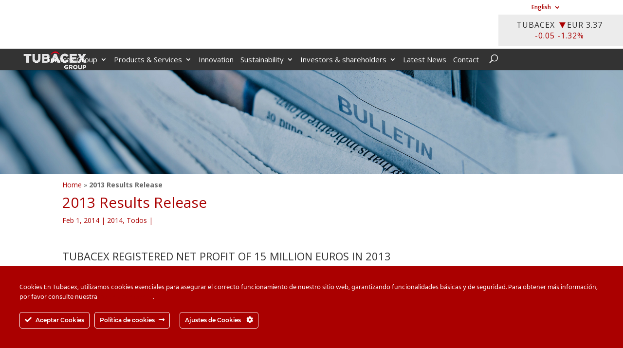

--- FILE ---
content_type: text/html; charset=UTF-8
request_url: https://www.tubacex.com/en/2013-results-release/
body_size: 37174
content:
<style>
#calendar-3{display:none;}
#left-area {width: 100%!important;}
.et_left_sidebar #left-area {padding-left: 0!important;}
</style>
<!DOCTYPE html>
<html lang="en-GB">
<head>
	<meta charset="UTF-8" />

	<!-- Google Tag Manager -->
<script>(function(w,d,s,l,i){w[l]=w[l]||[];w[l].push({'gtm.start':
new Date().getTime(),event:'gtm.js'});var f=d.getElementsByTagName(s)[0],
j=d.createElement(s),dl=l!='dataLayer'?'&l='+l:'';j.async=true;j.src=
'https://www.googletagmanager.com/gtm.js?id='+i+dl;f.parentNode.insertBefore(j,f);
})(window,document,'script','dataLayer','GTM-NJZWFVT');</script>
<!-- End Google Tag Manager -->


<meta http-equiv="X-UA-Compatible" content="IE=edge">
	<link rel="pingback" href="https://www.tubacex.com/xmlrpc.php" />
	
	<!-- FONTAWESOME -->
	<!-- Place your kit's code here -->
          <script src="https://kit.fontawesome.com/29da6ec613.js"></script>

	<script type="text/javascript">
		document.documentElement.className = 'js';
	</script>

	<meta name='robots' content='index, follow, max-image-preview:large, max-snippet:-1, max-video-preview:-1' />
<meta name="dlm-version" content="5.1.6"><link rel="alternate" href="https://www.tubacex.com/es/presentacion-de-resultados-del-ejercicio-2013/" hreflang="es" />
<link rel="alternate" href="https://www.tubacex.com/en/2013-results-release/" hreflang="en" />
<title>2013 results release - Stainless steel tubing - Stainless steel pipe manufacturers</title>
<meta name="title" content="2013 results release - Stainless steel tubing - Stainless steel pipe manufacturers" />
<meta name="description" content="2013 results release. Tubacex stainless steel pipe manufacturers. Stainless steel tubing suppliers. Stainless steel pipe fittings. Stainless steel round tube"/>
<meta name="keywords" content="stainless steel tubing, stainless steel pipe, stainless steel pipe fittings, stainless steel square tubing, seamless stainless steel tubing, seamless stainless steel pipe, pipe manufacturing companies, stainless steel seamless tube, stainless steel tube suppliers, stainless steel tube manufacturers, steel pipe manufacturers, stainless steel pipe manufacturers, stainless steel pipe fittings manufacturers"/>


<meta name="robots" content="index,follow"/>

<meta http-equiv="Content-Language" content="en"/>

<meta property="og:title" content="2013 results release - Stainless steel pipe manufacturers"/> 
<meta property="og:description" content="2013 results release. Tubacex stainless steel pipe manufacturers. Stainless steel tubing suppliers. Stainless steel pipe fittings. Stainless steel round tube"/> 
<meta property="og:site_name" content="Tubacex Stainless steel pipe manufacturers"/> 
<meta property="og:url" content="https://www.tubacex.com/en/2013-results-release/"/> 
<meta property="og:type" content="website"/>
<meta property="og:image" content="https://www.tubacex.com/wp-content/uploads/2019/12/logo_Tubacex.jpg"/>

<meta name="twitter:title" content="2013 results release - Stainless steel pipe manufacturers" />
<meta name="twitter:description" content="2013 results release. Tubacex stainless steel pipe manufacturers. Stainless steel tubing suppliers. Stainless steel pipe fittings. Stainless steel round tube" />
<meta name="twitter:image:src" content="https://www.tubacex.com/wp-content/uploads/2019/12/logo_Tubacex.jpg" />

<script type="application/ld+json">
{
  "@context" : "http://schema.org",
  "@type" : "LocalBusiness",
  "name" : "2013 results release - Stainless steel tubing - Stainless steel pipe manufacturers",
  "description" : "2013 results release. Tubacex stainless steel pipe manufacturers. Stainless steel tubing suppliers. Stainless steel pipe fittings. Stainless steel round tube",
  "image" : "https://www.tubacex.com/wp-content/uploads/2019/12/logo_Tubacex.jpg",
  "telephone" : "+34-946 719 300",
  "email" : "sales@tubacex.com",
  "priceRange": "$$$",
  "address" : {
    "@type" : "PostalAddress",
    "streetAddress" : "Tres Cruces 8 PO Box 22",
    "addressLocality" : "Llodio",
    "addressRegion" : "Alava",
    "addressCountry" : "es",
    "postalCode" : "01400"
  },
  "url" : "www.tubacex.com/en/2013-results-release/"
}
</script><script type="text/javascript">
			let jqueryParams=[],jQuery=function(r){return jqueryParams=[...jqueryParams,r],jQuery},$=function(r){return jqueryParams=[...jqueryParams,r],$};window.jQuery=jQuery,window.$=jQuery;let customHeadScripts=!1;jQuery.fn=jQuery.prototype={},$.fn=jQuery.prototype={},jQuery.noConflict=function(r){if(window.jQuery)return jQuery=window.jQuery,$=window.jQuery,customHeadScripts=!0,jQuery.noConflict},jQuery.ready=function(r){jqueryParams=[...jqueryParams,r]},$.ready=function(r){jqueryParams=[...jqueryParams,r]},jQuery.load=function(r){jqueryParams=[...jqueryParams,r]},$.load=function(r){jqueryParams=[...jqueryParams,r]},jQuery.fn.ready=function(r){jqueryParams=[...jqueryParams,r]},$.fn.ready=function(r){jqueryParams=[...jqueryParams,r]};</script>
	<!-- This site is optimized with the Yoast SEO plugin v26.7 - https://yoast.com/wordpress/plugins/seo/ -->
	<link rel="canonical" href="https://www.tubacex.com/en/2013-results-release/" />
	<meta property="og:locale" content="en_GB" />
	<meta property="og:locale:alternate" content="es_ES" />
	<meta property="og:type" content="article" />
	<meta property="og:url" content="https://www.tubacex.com/en/2013-results-release/" />
	<meta property="og:site_name" content="Tubacex" />
	<meta property="article:published_time" content="2014-02-01T19:56:28+00:00" />
	<meta property="article:modified_time" content="2019-10-07T18:58:32+00:00" />
	<meta name="author" content="Tubacex" />
	<meta name="twitter:card" content="summary_large_image" />
	<meta name="twitter:label1" content="Written by" />
	<meta name="twitter:data1" content="Tubacex" />
	<meta name="twitter:label2" content="Estimated reading time" />
	<meta name="twitter:data2" content="2 minutes" />
	<script type="application/ld+json" class="yoast-schema-graph">{"@context":"https://schema.org","@graph":[{"@type":"Article","@id":"https://www.tubacex.com/en/2013-results-release/#article","isPartOf":{"@id":"https://www.tubacex.com/en/2013-results-release/"},"author":{"name":"Tubacex","@id":"https://www.tubacex.com/en/#/schema/person/201ec996c67c64536ec27539dc39b562"},"headline":"2013 Results Release","datePublished":"2014-02-01T19:56:28+00:00","dateModified":"2019-10-07T18:58:32+00:00","mainEntityOfPage":{"@id":"https://www.tubacex.com/en/2013-results-release/"},"wordCount":484,"commentCount":0,"articleSection":["2014","Todos"],"inLanguage":"en-GB","potentialAction":[{"@type":"CommentAction","name":"Comment","target":["https://www.tubacex.com/en/2013-results-release/#respond"]}]},{"@type":"WebPage","@id":"https://www.tubacex.com/en/2013-results-release/","url":"https://www.tubacex.com/en/2013-results-release/","name":"2013 Results Release - Tubacex","isPartOf":{"@id":"https://www.tubacex.com/en/#website"},"datePublished":"2014-02-01T19:56:28+00:00","dateModified":"2019-10-07T18:58:32+00:00","author":{"@id":"https://www.tubacex.com/en/#/schema/person/201ec996c67c64536ec27539dc39b562"},"breadcrumb":{"@id":"https://www.tubacex.com/en/2013-results-release/#breadcrumb"},"inLanguage":"en-GB","potentialAction":[{"@type":"ReadAction","target":["https://www.tubacex.com/en/2013-results-release/"]}]},{"@type":"BreadcrumbList","@id":"https://www.tubacex.com/en/2013-results-release/#breadcrumb","itemListElement":[{"@type":"ListItem","position":1,"name":"Home","item":"https://www.tubacex.com/en/"},{"@type":"ListItem","position":2,"name":"2013 Results Release"}]},{"@type":"WebSite","@id":"https://www.tubacex.com/en/#website","url":"https://www.tubacex.com/en/","name":"Tubacex","description":"La gama más amplia de soluciones tubulares","potentialAction":[{"@type":"SearchAction","target":{"@type":"EntryPoint","urlTemplate":"https://www.tubacex.com/en/?s={search_term_string}"},"query-input":{"@type":"PropertyValueSpecification","valueRequired":true,"valueName":"search_term_string"}}],"inLanguage":"en-GB"},{"@type":"Person","@id":"https://www.tubacex.com/en/#/schema/person/201ec996c67c64536ec27539dc39b562","name":"Tubacex","image":{"@type":"ImageObject","inLanguage":"en-GB","@id":"https://www.tubacex.com/en/#/schema/person/image/","url":"https://secure.gravatar.com/avatar/3f335c13aa3dcf4163678d6633d3fc178a23df7a412d22d2343d4f08a850ec29?s=96&d=mm&r=g","contentUrl":"https://secure.gravatar.com/avatar/3f335c13aa3dcf4163678d6633d3fc178a23df7a412d22d2343d4f08a850ec29?s=96&d=mm&r=g","caption":"Tubacex"},"url":"https://www.tubacex.com/en/author/tubacex/"}]}</script>
	<!-- / Yoast SEO plugin. -->


<link rel='dns-prefetch' href='//fonts.googleapis.com' />
<link rel="alternate" title="oEmbed (JSON)" type="application/json+oembed" href="https://www.tubacex.com/wp-json/oembed/1.0/embed?url=https%3A%2F%2Fwww.tubacex.com%2Fen%2F2013-results-release%2F&#038;lang=en" />
<link rel="alternate" title="oEmbed (XML)" type="text/xml+oembed" href="https://www.tubacex.com/wp-json/oembed/1.0/embed?url=https%3A%2F%2Fwww.tubacex.com%2Fen%2F2013-results-release%2F&#038;format=xml&#038;lang=en" />
		<!-- This site uses the Google Analytics by ExactMetrics plugin v8.11.1 - Using Analytics tracking - https://www.exactmetrics.com/ -->
		<!-- Note: ExactMetrics is not currently configured on this site. The site owner needs to authenticate with Google Analytics in the ExactMetrics settings panel. -->
					<!-- No tracking code set -->
				<!-- / Google Analytics by ExactMetrics -->
		<meta content="Divi-child v." name="generator"/><link rel='stylesheet' id='cf7ic_style-css' href='https://www.tubacex.com/wp-content/plugins/contact-form-7-image-captcha/css/cf7ic-style.css?ver=3.3.7' type='text/css' media='all' />
<link rel='stylesheet' id='ct-ultimate-gdpr-cookie-popup-css' href='https://www.tubacex.com/wp-content/plugins/ct-ultimate-gdpr/assets/css/cookie-popup.min.css?ver=858cceec99d814eaf35b43b3ace6d188' type='text/css' media='all' />
<link rel='stylesheet' id='ct-ultimate-gdpr-custom-fonts-css' href='https://www.tubacex.com/wp-content/plugins/ct-ultimate-gdpr/assets/css/fonts/fonts.css?ver=858cceec99d814eaf35b43b3ace6d188' type='text/css' media='all' />
<link rel='stylesheet' id='dashicons-css' href='https://www.tubacex.com/wp-includes/css/dashicons.min.css?ver=858cceec99d814eaf35b43b3ace6d188' type='text/css' media='all' />
<style id='wp-block-library-inline-css' type='text/css'>
:root{--wp-block-synced-color:#7a00df;--wp-block-synced-color--rgb:122,0,223;--wp-bound-block-color:var(--wp-block-synced-color);--wp-editor-canvas-background:#ddd;--wp-admin-theme-color:#007cba;--wp-admin-theme-color--rgb:0,124,186;--wp-admin-theme-color-darker-10:#006ba1;--wp-admin-theme-color-darker-10--rgb:0,107,160.5;--wp-admin-theme-color-darker-20:#005a87;--wp-admin-theme-color-darker-20--rgb:0,90,135;--wp-admin-border-width-focus:2px}@media (min-resolution:192dpi){:root{--wp-admin-border-width-focus:1.5px}}.wp-element-button{cursor:pointer}:root .has-very-light-gray-background-color{background-color:#eee}:root .has-very-dark-gray-background-color{background-color:#313131}:root .has-very-light-gray-color{color:#eee}:root .has-very-dark-gray-color{color:#313131}:root .has-vivid-green-cyan-to-vivid-cyan-blue-gradient-background{background:linear-gradient(135deg,#00d084,#0693e3)}:root .has-purple-crush-gradient-background{background:linear-gradient(135deg,#34e2e4,#4721fb 50%,#ab1dfe)}:root .has-hazy-dawn-gradient-background{background:linear-gradient(135deg,#faaca8,#dad0ec)}:root .has-subdued-olive-gradient-background{background:linear-gradient(135deg,#fafae1,#67a671)}:root .has-atomic-cream-gradient-background{background:linear-gradient(135deg,#fdd79a,#004a59)}:root .has-nightshade-gradient-background{background:linear-gradient(135deg,#330968,#31cdcf)}:root .has-midnight-gradient-background{background:linear-gradient(135deg,#020381,#2874fc)}:root{--wp--preset--font-size--normal:16px;--wp--preset--font-size--huge:42px}.has-regular-font-size{font-size:1em}.has-larger-font-size{font-size:2.625em}.has-normal-font-size{font-size:var(--wp--preset--font-size--normal)}.has-huge-font-size{font-size:var(--wp--preset--font-size--huge)}.has-text-align-center{text-align:center}.has-text-align-left{text-align:left}.has-text-align-right{text-align:right}.has-fit-text{white-space:nowrap!important}#end-resizable-editor-section{display:none}.aligncenter{clear:both}.items-justified-left{justify-content:flex-start}.items-justified-center{justify-content:center}.items-justified-right{justify-content:flex-end}.items-justified-space-between{justify-content:space-between}.screen-reader-text{border:0;clip-path:inset(50%);height:1px;margin:-1px;overflow:hidden;padding:0;position:absolute;width:1px;word-wrap:normal!important}.screen-reader-text:focus{background-color:#ddd;clip-path:none;color:#444;display:block;font-size:1em;height:auto;left:5px;line-height:normal;padding:15px 23px 14px;text-decoration:none;top:5px;width:auto;z-index:100000}html :where(.has-border-color){border-style:solid}html :where([style*=border-top-color]){border-top-style:solid}html :where([style*=border-right-color]){border-right-style:solid}html :where([style*=border-bottom-color]){border-bottom-style:solid}html :where([style*=border-left-color]){border-left-style:solid}html :where([style*=border-width]){border-style:solid}html :where([style*=border-top-width]){border-top-style:solid}html :where([style*=border-right-width]){border-right-style:solid}html :where([style*=border-bottom-width]){border-bottom-style:solid}html :where([style*=border-left-width]){border-left-style:solid}html :where(img[class*=wp-image-]){height:auto;max-width:100%}:where(figure){margin:0 0 1em}html :where(.is-position-sticky){--wp-admin--admin-bar--position-offset:var(--wp-admin--admin-bar--height,0px)}@media screen and (max-width:600px){html :where(.is-position-sticky){--wp-admin--admin-bar--position-offset:0px}}

/*# sourceURL=wp-block-library-inline-css */
</style><style id='global-styles-inline-css' type='text/css'>
:root{--wp--preset--aspect-ratio--square: 1;--wp--preset--aspect-ratio--4-3: 4/3;--wp--preset--aspect-ratio--3-4: 3/4;--wp--preset--aspect-ratio--3-2: 3/2;--wp--preset--aspect-ratio--2-3: 2/3;--wp--preset--aspect-ratio--16-9: 16/9;--wp--preset--aspect-ratio--9-16: 9/16;--wp--preset--color--black: #000000;--wp--preset--color--cyan-bluish-gray: #abb8c3;--wp--preset--color--white: #ffffff;--wp--preset--color--pale-pink: #f78da7;--wp--preset--color--vivid-red: #cf2e2e;--wp--preset--color--luminous-vivid-orange: #ff6900;--wp--preset--color--luminous-vivid-amber: #fcb900;--wp--preset--color--light-green-cyan: #7bdcb5;--wp--preset--color--vivid-green-cyan: #00d084;--wp--preset--color--pale-cyan-blue: #8ed1fc;--wp--preset--color--vivid-cyan-blue: #0693e3;--wp--preset--color--vivid-purple: #9b51e0;--wp--preset--gradient--vivid-cyan-blue-to-vivid-purple: linear-gradient(135deg,rgb(6,147,227) 0%,rgb(155,81,224) 100%);--wp--preset--gradient--light-green-cyan-to-vivid-green-cyan: linear-gradient(135deg,rgb(122,220,180) 0%,rgb(0,208,130) 100%);--wp--preset--gradient--luminous-vivid-amber-to-luminous-vivid-orange: linear-gradient(135deg,rgb(252,185,0) 0%,rgb(255,105,0) 100%);--wp--preset--gradient--luminous-vivid-orange-to-vivid-red: linear-gradient(135deg,rgb(255,105,0) 0%,rgb(207,46,46) 100%);--wp--preset--gradient--very-light-gray-to-cyan-bluish-gray: linear-gradient(135deg,rgb(238,238,238) 0%,rgb(169,184,195) 100%);--wp--preset--gradient--cool-to-warm-spectrum: linear-gradient(135deg,rgb(74,234,220) 0%,rgb(151,120,209) 20%,rgb(207,42,186) 40%,rgb(238,44,130) 60%,rgb(251,105,98) 80%,rgb(254,248,76) 100%);--wp--preset--gradient--blush-light-purple: linear-gradient(135deg,rgb(255,206,236) 0%,rgb(152,150,240) 100%);--wp--preset--gradient--blush-bordeaux: linear-gradient(135deg,rgb(254,205,165) 0%,rgb(254,45,45) 50%,rgb(107,0,62) 100%);--wp--preset--gradient--luminous-dusk: linear-gradient(135deg,rgb(255,203,112) 0%,rgb(199,81,192) 50%,rgb(65,88,208) 100%);--wp--preset--gradient--pale-ocean: linear-gradient(135deg,rgb(255,245,203) 0%,rgb(182,227,212) 50%,rgb(51,167,181) 100%);--wp--preset--gradient--electric-grass: linear-gradient(135deg,rgb(202,248,128) 0%,rgb(113,206,126) 100%);--wp--preset--gradient--midnight: linear-gradient(135deg,rgb(2,3,129) 0%,rgb(40,116,252) 100%);--wp--preset--font-size--small: 13px;--wp--preset--font-size--medium: 20px;--wp--preset--font-size--large: 36px;--wp--preset--font-size--x-large: 42px;--wp--preset--spacing--20: 0.44rem;--wp--preset--spacing--30: 0.67rem;--wp--preset--spacing--40: 1rem;--wp--preset--spacing--50: 1.5rem;--wp--preset--spacing--60: 2.25rem;--wp--preset--spacing--70: 3.38rem;--wp--preset--spacing--80: 5.06rem;--wp--preset--shadow--natural: 6px 6px 9px rgba(0, 0, 0, 0.2);--wp--preset--shadow--deep: 12px 12px 50px rgba(0, 0, 0, 0.4);--wp--preset--shadow--sharp: 6px 6px 0px rgba(0, 0, 0, 0.2);--wp--preset--shadow--outlined: 6px 6px 0px -3px rgb(255, 255, 255), 6px 6px rgb(0, 0, 0);--wp--preset--shadow--crisp: 6px 6px 0px rgb(0, 0, 0);}:root { --wp--style--global--content-size: 823px;--wp--style--global--wide-size: 1080px; }:where(body) { margin: 0; }.wp-site-blocks > .alignleft { float: left; margin-right: 2em; }.wp-site-blocks > .alignright { float: right; margin-left: 2em; }.wp-site-blocks > .aligncenter { justify-content: center; margin-left: auto; margin-right: auto; }:where(.is-layout-flex){gap: 0.5em;}:where(.is-layout-grid){gap: 0.5em;}.is-layout-flow > .alignleft{float: left;margin-inline-start: 0;margin-inline-end: 2em;}.is-layout-flow > .alignright{float: right;margin-inline-start: 2em;margin-inline-end: 0;}.is-layout-flow > .aligncenter{margin-left: auto !important;margin-right: auto !important;}.is-layout-constrained > .alignleft{float: left;margin-inline-start: 0;margin-inline-end: 2em;}.is-layout-constrained > .alignright{float: right;margin-inline-start: 2em;margin-inline-end: 0;}.is-layout-constrained > .aligncenter{margin-left: auto !important;margin-right: auto !important;}.is-layout-constrained > :where(:not(.alignleft):not(.alignright):not(.alignfull)){max-width: var(--wp--style--global--content-size);margin-left: auto !important;margin-right: auto !important;}.is-layout-constrained > .alignwide{max-width: var(--wp--style--global--wide-size);}body .is-layout-flex{display: flex;}.is-layout-flex{flex-wrap: wrap;align-items: center;}.is-layout-flex > :is(*, div){margin: 0;}body .is-layout-grid{display: grid;}.is-layout-grid > :is(*, div){margin: 0;}body{padding-top: 0px;padding-right: 0px;padding-bottom: 0px;padding-left: 0px;}:root :where(.wp-element-button, .wp-block-button__link){background-color: #32373c;border-width: 0;color: #fff;font-family: inherit;font-size: inherit;font-style: inherit;font-weight: inherit;letter-spacing: inherit;line-height: inherit;padding-top: calc(0.667em + 2px);padding-right: calc(1.333em + 2px);padding-bottom: calc(0.667em + 2px);padding-left: calc(1.333em + 2px);text-decoration: none;text-transform: inherit;}.has-black-color{color: var(--wp--preset--color--black) !important;}.has-cyan-bluish-gray-color{color: var(--wp--preset--color--cyan-bluish-gray) !important;}.has-white-color{color: var(--wp--preset--color--white) !important;}.has-pale-pink-color{color: var(--wp--preset--color--pale-pink) !important;}.has-vivid-red-color{color: var(--wp--preset--color--vivid-red) !important;}.has-luminous-vivid-orange-color{color: var(--wp--preset--color--luminous-vivid-orange) !important;}.has-luminous-vivid-amber-color{color: var(--wp--preset--color--luminous-vivid-amber) !important;}.has-light-green-cyan-color{color: var(--wp--preset--color--light-green-cyan) !important;}.has-vivid-green-cyan-color{color: var(--wp--preset--color--vivid-green-cyan) !important;}.has-pale-cyan-blue-color{color: var(--wp--preset--color--pale-cyan-blue) !important;}.has-vivid-cyan-blue-color{color: var(--wp--preset--color--vivid-cyan-blue) !important;}.has-vivid-purple-color{color: var(--wp--preset--color--vivid-purple) !important;}.has-black-background-color{background-color: var(--wp--preset--color--black) !important;}.has-cyan-bluish-gray-background-color{background-color: var(--wp--preset--color--cyan-bluish-gray) !important;}.has-white-background-color{background-color: var(--wp--preset--color--white) !important;}.has-pale-pink-background-color{background-color: var(--wp--preset--color--pale-pink) !important;}.has-vivid-red-background-color{background-color: var(--wp--preset--color--vivid-red) !important;}.has-luminous-vivid-orange-background-color{background-color: var(--wp--preset--color--luminous-vivid-orange) !important;}.has-luminous-vivid-amber-background-color{background-color: var(--wp--preset--color--luminous-vivid-amber) !important;}.has-light-green-cyan-background-color{background-color: var(--wp--preset--color--light-green-cyan) !important;}.has-vivid-green-cyan-background-color{background-color: var(--wp--preset--color--vivid-green-cyan) !important;}.has-pale-cyan-blue-background-color{background-color: var(--wp--preset--color--pale-cyan-blue) !important;}.has-vivid-cyan-blue-background-color{background-color: var(--wp--preset--color--vivid-cyan-blue) !important;}.has-vivid-purple-background-color{background-color: var(--wp--preset--color--vivid-purple) !important;}.has-black-border-color{border-color: var(--wp--preset--color--black) !important;}.has-cyan-bluish-gray-border-color{border-color: var(--wp--preset--color--cyan-bluish-gray) !important;}.has-white-border-color{border-color: var(--wp--preset--color--white) !important;}.has-pale-pink-border-color{border-color: var(--wp--preset--color--pale-pink) !important;}.has-vivid-red-border-color{border-color: var(--wp--preset--color--vivid-red) !important;}.has-luminous-vivid-orange-border-color{border-color: var(--wp--preset--color--luminous-vivid-orange) !important;}.has-luminous-vivid-amber-border-color{border-color: var(--wp--preset--color--luminous-vivid-amber) !important;}.has-light-green-cyan-border-color{border-color: var(--wp--preset--color--light-green-cyan) !important;}.has-vivid-green-cyan-border-color{border-color: var(--wp--preset--color--vivid-green-cyan) !important;}.has-pale-cyan-blue-border-color{border-color: var(--wp--preset--color--pale-cyan-blue) !important;}.has-vivid-cyan-blue-border-color{border-color: var(--wp--preset--color--vivid-cyan-blue) !important;}.has-vivid-purple-border-color{border-color: var(--wp--preset--color--vivid-purple) !important;}.has-vivid-cyan-blue-to-vivid-purple-gradient-background{background: var(--wp--preset--gradient--vivid-cyan-blue-to-vivid-purple) !important;}.has-light-green-cyan-to-vivid-green-cyan-gradient-background{background: var(--wp--preset--gradient--light-green-cyan-to-vivid-green-cyan) !important;}.has-luminous-vivid-amber-to-luminous-vivid-orange-gradient-background{background: var(--wp--preset--gradient--luminous-vivid-amber-to-luminous-vivid-orange) !important;}.has-luminous-vivid-orange-to-vivid-red-gradient-background{background: var(--wp--preset--gradient--luminous-vivid-orange-to-vivid-red) !important;}.has-very-light-gray-to-cyan-bluish-gray-gradient-background{background: var(--wp--preset--gradient--very-light-gray-to-cyan-bluish-gray) !important;}.has-cool-to-warm-spectrum-gradient-background{background: var(--wp--preset--gradient--cool-to-warm-spectrum) !important;}.has-blush-light-purple-gradient-background{background: var(--wp--preset--gradient--blush-light-purple) !important;}.has-blush-bordeaux-gradient-background{background: var(--wp--preset--gradient--blush-bordeaux) !important;}.has-luminous-dusk-gradient-background{background: var(--wp--preset--gradient--luminous-dusk) !important;}.has-pale-ocean-gradient-background{background: var(--wp--preset--gradient--pale-ocean) !important;}.has-electric-grass-gradient-background{background: var(--wp--preset--gradient--electric-grass) !important;}.has-midnight-gradient-background{background: var(--wp--preset--gradient--midnight) !important;}.has-small-font-size{font-size: var(--wp--preset--font-size--small) !important;}.has-medium-font-size{font-size: var(--wp--preset--font-size--medium) !important;}.has-large-font-size{font-size: var(--wp--preset--font-size--large) !important;}.has-x-large-font-size{font-size: var(--wp--preset--font-size--x-large) !important;}
/*# sourceURL=global-styles-inline-css */
</style>

<link rel='stylesheet' id='wp-components-css' href='https://www.tubacex.com/wp-includes/css/dist/components/style.min.css?ver=858cceec99d814eaf35b43b3ace6d188' type='text/css' media='all' />
<link rel='stylesheet' id='wp-preferences-css' href='https://www.tubacex.com/wp-includes/css/dist/preferences/style.min.css?ver=858cceec99d814eaf35b43b3ace6d188' type='text/css' media='all' />
<link rel='stylesheet' id='wp-block-editor-css' href='https://www.tubacex.com/wp-includes/css/dist/block-editor/style.min.css?ver=858cceec99d814eaf35b43b3ace6d188' type='text/css' media='all' />
<link rel='stylesheet' id='popup-maker-block-library-style-css' href='https://www.tubacex.com/wp-content/plugins/popup-maker/dist/packages/block-library-style.css?ver=dbea705cfafe089d65f1' type='text/css' media='all' />
<link rel='stylesheet' id='af-fontawesome-css' href='https://www.tubacex.com/wp-content/plugins/asgaros-forum/libs/fontawesome/css/all.min.css?ver=3.3.0' type='text/css' media='all' />
<link rel='stylesheet' id='af-fontawesome-compat-v4-css' href='https://www.tubacex.com/wp-content/plugins/asgaros-forum/libs/fontawesome/css/v4-shims.min.css?ver=3.3.0' type='text/css' media='all' />
<link rel='stylesheet' id='af-widgets-css' href='https://www.tubacex.com/wp-content/plugins/asgaros-forum/skin/widgets.css?ver=3.3.0' type='text/css' media='all' />
<link rel='stylesheet' id='contact-form-7-css' href='https://www.tubacex.com/wp-content/plugins/contact-form-7/includes/css/styles.css?ver=6.1.4' type='text/css' media='all' />
<link rel='stylesheet' id='ct-ultimate-gdpr-css' href='https://www.tubacex.com/wp-content/plugins/ct-ultimate-gdpr/assets/css/style.min.css?ver=5.3.9' type='text/css' media='all' />
<link rel='stylesheet' id='ct-ultimate-gdpr-font-awesome-css' href='https://www.tubacex.com/wp-content/plugins/ct-ultimate-gdpr/assets/css/fonts/font-awesome/css/font-awesome.min.css?ver=858cceec99d814eaf35b43b3ace6d188' type='text/css' media='all' />
<link rel='stylesheet' id='fontawesome-TI-css-css' href='https://www.tubacex.com/wp-content/plugins/rich-event-timeline/Style/Rich-Web-Icons.css?ver=858cceec99d814eaf35b43b3ace6d188' type='text/css' media='all' />
<link rel='stylesheet' id='simple-job-board-company-filter-css' href='https://www.tubacex.com/wp-content/plugins/simple-job-board-company-filter/public/css/simple-job-board-company-filter-public.css?ver=1.1.1' type='text/css' media='all' />
<link rel='stylesheet' id='simple-job-board-google-fonts-css' href='https://fonts.googleapis.com/css?family=Roboto%3A100%2C100i%2C300%2C300i%2C400%2C400i%2C500%2C500i%2C700%2C700i%2C900%2C900i&#038;ver=2.14.0' type='text/css' media='all' />
<link rel='stylesheet' id='sjb-fontawesome-css' href='https://www.tubacex.com/wp-content/plugins/simple-job-board/includes/css/font-awesome.min.css?ver=5.15.4' type='text/css' media='all' />
<link rel='stylesheet' id='simple-job-board-jquery-ui-css' href='https://www.tubacex.com/wp-content/plugins/simple-job-board/public/css/jquery-ui.css?ver=1.12.1' type='text/css' media='all' />
<link rel='stylesheet' id='simple-job-board-frontend-css' href='https://www.tubacex.com/wp-content/plugins/simple-job-board/public/css/simple-job-board-public.css?ver=3.0.0' type='text/css' media='all' />
<link rel='stylesheet' id='wpa-style-css' href='https://www.tubacex.com/wp-content/plugins/wp-accessibility/css/wpa-style.css?ver=2.2.6' type='text/css' media='all' />
<style id='wpa-style-inline-css' type='text/css'>
:root { --admin-bar-top : 7px; }
/*# sourceURL=wpa-style-inline-css */
</style>
<link rel='stylesheet' id='email-before-download-css' href='https://www.tubacex.com/wp-content/plugins/email-before-download/public/css/email-before-download-public.css?ver=858cceec99d814eaf35b43b3ace6d188' type='text/css' media='all' />
<link rel='stylesheet' id='wpb_wmca_accordion_style-css' href='https://www.tubacex.com/wp-content/plugins/wpb-accordion-menu-or-category/assets/css/wpb_wmca_style.css?ver=1.0' type='text/css' media='all' />
<link rel='stylesheet' id='et-divi-open-sans-css' href='https://fonts.googleapis.com/css?family=Open+Sans:300italic,400italic,600italic,700italic,800italic,400,300,600,700,800&#038;subset=latin,latin-ext&#038;display=swap' type='text/css' media='all' />
<link rel='stylesheet' id='ct-ultimate-gdpr-jquery-ui-css' href='https://www.tubacex.com/wp-content/plugins/ct-ultimate-gdpr/assets/css/jquery-ui.min.css?ver=858cceec99d814eaf35b43b3ace6d188' type='text/css' media='all' />
<link rel='stylesheet' id='popup-maker-site-css' href='//www.tubacex.com/wp-content/uploads/pum/pum-site-styles.css?generated=1768301948&#038;ver=1.21.5' type='text/css' media='all' />
<link rel='stylesheet' id='divi-style-parent-css' href='https://www.tubacex.com/wp-content/themes/Divi/style-static.min.css?ver=4.27.5' type='text/css' media='all' />
<link rel='stylesheet' id='child-style-css' href='https://www.tubacex.com/wp-content/themes/Divi-child/style.css?ver=4.27.5' type='text/css' media='all' />
<link rel='stylesheet' id='divi-style-pum-css' href='https://www.tubacex.com/wp-content/themes/Divi-child/style.css?ver=4.27.5' type='text/css' media='all' />
<script type="text/javascript" src="https://www.tubacex.com/wp-includes/js/jquery/jquery.min.js?ver=3.7.1" id="jquery-core-js"></script>
<script type="text/javascript" src="https://www.tubacex.com/wp-includes/js/jquery/jquery-migrate.min.js?ver=3.4.1" id="jquery-migrate-js"></script>
<script type="text/javascript" id="jquery-js-after">
/* <![CDATA[ */
jqueryParams.length&&$.each(jqueryParams,function(e,r){if("function"==typeof r){var n=String(r);n.replace("$","jQuery");var a=new Function("return "+n)();$(document).ready(a)}});
//# sourceURL=jquery-js-after
/* ]]> */
</script>
<script type="text/javascript" id="ct-ultimate-gdpr-cookie-block-js-extra">
/* <![CDATA[ */
var ct_ultimate_gdpr_cookie_block = {"blocked":[],"level":"2"};
var ct_ultimate_gdpr_popup_close = {"cookie_popup_button_close":""};
//# sourceURL=ct-ultimate-gdpr-cookie-block-js-extra
/* ]]> */
</script>
<script type="text/javascript" src="https://www.tubacex.com/wp-content/plugins/ct-ultimate-gdpr/assets/js/cookie-block.js?ver=5.3.9" id="ct-ultimate-gdpr-cookie-block-js"></script>
<script type="text/javascript" src="https://www.tubacex.com/wp-content/plugins/ct-ultimate-gdpr/assets/js/service-facebook-pixel.js?ver=858cceec99d814eaf35b43b3ace6d188" id="ct-ultimate-gdpr-service-facebook-pixel-js"></script>
<script type="text/javascript" src="https://www.tubacex.com/wp-includes/js/jquery/ui/effect.min.js?ver=1.13.3" id="jquery-effects-core-js"></script>
<script type="text/javascript" src="https://www.tubacex.com/wp-includes/js/jquery/ui/effect-blind.min.js?ver=1.13.3" id="jquery-effects-blind-js"></script>
<script type="text/javascript" src="https://www.tubacex.com/wp-includes/js/jquery/ui/effect-bounce.min.js?ver=1.13.3" id="jquery-effects-bounce-js"></script>
<script type="text/javascript" src="https://www.tubacex.com/wp-includes/js/jquery/ui/effect-clip.min.js?ver=1.13.3" id="jquery-effects-clip-js"></script>
<script type="text/javascript" src="https://www.tubacex.com/wp-includes/js/jquery/ui/effect-drop.min.js?ver=1.13.3" id="jquery-effects-drop-js"></script>
<script type="text/javascript" src="https://www.tubacex.com/wp-includes/js/jquery/ui/effect-explode.min.js?ver=1.13.3" id="jquery-effects-explode-js"></script>
<script type="text/javascript" src="https://www.tubacex.com/wp-includes/js/jquery/ui/effect-fade.min.js?ver=1.13.3" id="jquery-effects-fade-js"></script>
<script type="text/javascript" src="https://www.tubacex.com/wp-includes/js/jquery/ui/effect-fold.min.js?ver=1.13.3" id="jquery-effects-fold-js"></script>
<script type="text/javascript" src="https://www.tubacex.com/wp-includes/js/jquery/ui/effect-highlight.min.js?ver=1.13.3" id="jquery-effects-highlight-js"></script>
<script type="text/javascript" src="https://www.tubacex.com/wp-includes/js/jquery/ui/effect-pulsate.min.js?ver=1.13.3" id="jquery-effects-pulsate-js"></script>
<script type="text/javascript" src="https://www.tubacex.com/wp-includes/js/jquery/ui/effect-size.min.js?ver=1.13.3" id="jquery-effects-size-js"></script>
<script type="text/javascript" src="https://www.tubacex.com/wp-includes/js/jquery/ui/effect-scale.min.js?ver=1.13.3" id="jquery-effects-scale-js"></script>
<script type="text/javascript" src="https://www.tubacex.com/wp-includes/js/jquery/ui/effect-shake.min.js?ver=1.13.3" id="jquery-effects-shake-js"></script>
<script type="text/javascript" src="https://www.tubacex.com/wp-includes/js/jquery/ui/effect-slide.min.js?ver=1.13.3" id="jquery-effects-slide-js"></script>
<script type="text/javascript" src="https://www.tubacex.com/wp-includes/js/jquery/ui/effect-puff.min.js?ver=1.13.3" id="jquery-effects-puff-js"></script>
<script type="text/javascript" src="https://www.tubacex.com/wp-content/plugins/rich-event-timeline/Scripts/Rich-Web-Timeline-Scripts.js?ver=858cceec99d814eaf35b43b3ace6d188" id="Rich_Web_Timeline-js"></script>
<script type="text/javascript" src="https://www.tubacex.com/wp-content/plugins/simple-job-board-company-filter/public/js/simple-job-board-company-filter-public.js?ver=1.1.1" id="simple-job-board-company-filter-js"></script>
<script type="text/javascript" id="ct-ultimate-gdpr-cookie-list-js-extra">
/* <![CDATA[ */
var ct_ultimate_gdpr_cookie_list = {"list":[{"cookie_name":"_GRECAPTCHA","cookie_type_label":"Esencial","first_or_third_party":"Third party","can_be_blocked":"","session_or_persistent":"Persistent","expiry_time":"1735459176.2961","purpose":""},{"cookie_name":"_ga_MMB0EESGLH","cookie_type_label":"Esencial","first_or_third_party":"Third party","can_be_blocked":"1","session_or_persistent":"Persistent","expiry_time":"1782979174","purpose":""}]};
//# sourceURL=ct-ultimate-gdpr-cookie-list-js-extra
/* ]]> */
</script>
<script type="text/javascript" src="https://www.tubacex.com/wp-content/plugins/ct-ultimate-gdpr/assets/js/cookie-list.js?ver=5.3.9" id="ct-ultimate-gdpr-cookie-list-js"></script>
<script type="text/javascript" src="https://www.tubacex.com/wp-content/plugins/ct-ultimate-gdpr/assets/js/shortcode-block-cookie.js?ver=5.3.9" id="ct-ultimate-gdpr-shortcode-block-cookie-js"></script>
<link rel="https://api.w.org/" href="https://www.tubacex.com/wp-json/" /><link rel="alternate" title="JSON" type="application/json" href="https://www.tubacex.com/wp-json/wp/v2/posts/4582" /><link rel="EditURI" type="application/rsd+xml" title="RSD" href="https://www.tubacex.com/xmlrpc.php?rsd" />

<link rel='shortlink' href='https://www.tubacex.com/?p=4582' />
<meta name="cdp-version" content="1.5.0" />            
            <meta name="viewport" content="width=device-width, initial-scale=1.0, maximum-scale=1.0, user-scalable=0" /><style type="text/css" id="custom-background-css">
body.custom-background { background-color: #ffffff; }
</style>
	<meta name="redi-version" content="1.2.7" /><link rel="icon" href="https://www.tubacex.com/wp-content/uploads/2019/07/cropped-logo_Tubacex-32x32.jpg" sizes="32x32" />
<link rel="icon" href="https://www.tubacex.com/wp-content/uploads/2019/07/cropped-logo_Tubacex-192x192.jpg" sizes="192x192" />
<link rel="apple-touch-icon" href="https://www.tubacex.com/wp-content/uploads/2019/07/cropped-logo_Tubacex-180x180.jpg" />
<meta name="msapplication-TileImage" content="https://www.tubacex.com/wp-content/uploads/2019/07/cropped-logo_Tubacex-270x270.jpg" />
<link rel="stylesheet" id="et-divi-customizer-global-cached-inline-styles" href="https://www.tubacex.com/wp-content/et-cache/global/et-divi-customizer-global.min.css?ver=1765358721" /></head>
<body class="wp-singular post-template-default single single-post postid-4582 single-format-standard custom-background wp-theme-Divi wp-child-theme-Divi-child divi-child et_pb_button_helper_class et_fullwidth_nav et_non_fixed_nav et_show_nav et_pb_show_title et_secondary_nav_enabled et_secondary_nav_only_menu et_primary_nav_dropdown_animation_expand et_secondary_nav_dropdown_animation_fade et_header_style_left et_pb_footer_columns3 et_cover_background et_pb_gutter osx et_pb_gutters3 et_right_sidebar et_divi_theme et-db">
	<!-- Google Tag Manager (noscript) -->
<noscript><iframe src="https://www.googletagmanager.com/ns.html?id=GTM-NJZWFVT"
height="0" width="0" style="display:none;visibility:hidden"></iframe></noscript>
<!-- End Google Tag Manager (noscript) -->


	<div id="page-container">

					<div id="top-header">
			<div class="container clearfix">

			
				<div id="et-secondary-menu">
				<ul id="et-secondary-nav" class="menu"><li class="pll-parent-menu-item menu-item menu-item-type-custom menu-item-object-custom current-menu-parent menu-item-has-children menu-item-3920"><a href="#pll_switcher">English</a>
<ul class="sub-menu">
	<li class="lang-item lang-item-65 lang-item-es lang-item-first menu-item menu-item-type-custom menu-item-object-custom menu-item-3920-es"><a href="https://www.tubacex.com/es/presentacion-de-resultados-del-ejercicio-2013/" hreflang="es-ES" lang="es-ES">Español</a></li>
	<li class="lang-item lang-item-78 lang-item-en current-lang menu-item menu-item-type-custom menu-item-object-custom menu-item-3920-en"><a href="https://www.tubacex.com/en/2013-results-release/" hreflang="en-GB" lang="en-GB">English</a></li>
</ul>
</li>
</ul>				</div> <!-- #et-secondary-menu -->

			</div> <!-- .container -->
		</div> <!-- #top-header -->
		
	
				<div style="width: 20%;float: right;">
				<iframe class="EurolandTool" src="https://tools.eurolandir.com/tools/ticker/html/?companycode=es-tcx&lang=en-gb " width="100%" height="500" scrolling="no" frameborder="0"></iframe> <script type="text/javascript" src="//tools.euroland.com/tools/common/eurolandiframeautoheight/eurolandtoolsintegrationobject.js"></script> <script type="text/javascript"> $('.EurolandTool').EurolandIFrameAutoHeight(); </script>
			</div>
		<header id="main-header" data-height-onload="30">

			<div class="container clearfix et_menu_container">
							<div class="logo_container">
					<span class="logo_helper"></span>
					<h1 style="display: contents">
						<a href="https://www.tubacex.com/en/" title="Tubacex Home">
														<div><img src="https://www.tubacex.com/wp-content/uploads/2025/09/logo_Tubacex_blanco.png" alt="2013 results release - Pipe manufacturing companies" id="logo" data-height-percentage="100" /></div>
													</a>
					</h1>
					
				</div>
							<div id="et-top-navigation" data-height="30" data-fixed-height="40">
											<nav id="top-menu-nav">
						<ul id="top-menu" class="nav"><li id="menu-item-3134" class="menu-item menu-item-type-post_type menu-item-object-page menu-item-has-children menu-item-3134"><a href="https://www.tubacex.com/en/tubacex-group/">Tubacex Group</a>
<ul class="sub-menu">
	<li id="menu-item-3142" class="menu-item menu-item-type-post_type menu-item-object-page menu-item-3142"><a href="https://www.tubacex.com/en/tubacex-group/history/">History</a></li>
	<li id="menu-item-3143" class="menu-item menu-item-type-post_type menu-item-object-page menu-item-3143"><a href="https://www.tubacex.com/en/tubacex-group/mission-vision-and-values/">Mission, Vision and Values</a></li>
	<li id="menu-item-3144" class="menu-item menu-item-type-post_type menu-item-object-page menu-item-3144"><a href="https://www.tubacex.com/en/tubacex-group/group-companies/">Group Companies</a></li>
	<li id="menu-item-3147" class="menu-item menu-item-type-post_type menu-item-object-page menu-item-3147"><a href="https://www.tubacex.com/en/tubacex-group/organization-chart/">Organization chart</a></li>
	<li id="menu-item-3149" class="menu-item menu-item-type-post_type menu-item-object-page menu-item-3149"><a href="https://www.tubacex.com/en/tubacex-group/corporate-governance/">Corporate governance</a></li>
	<li id="menu-item-30016" class="menu-item menu-item-type-custom menu-item-object-custom menu-item-30016"><a href="https://www.tubacex.com/en/tubacex-group/general-policies/">General Policies</a></li>
	<li id="menu-item-131280" class="menu-item menu-item-type-custom menu-item-object-custom menu-item-131280"><a href="https://www.tubacex.com/en/suppliers/purchase-documentation/">Supply chain</a></li>
	<li id="menu-item-3148" class="menu-item menu-item-type-post_type menu-item-object-page menu-item-3148"><a href="https://www.tubacex.com/en/tubacex-group/prevention-environment-quality/">Prevention, Environment and Quality</a></li>
	<li id="menu-item-7131" class="menu-item menu-item-type-custom menu-item-object-custom menu-item-7131"><a target="_blank" href="https://fundacion.tubacex.com/en/">Tubacex Foundation</a></li>
</ul>
</li>
<li id="menu-item-3135" class="menu-item menu-item-type-post_type menu-item-object-page menu-item-has-children menu-item-3135"><a href="https://www.tubacex.com/en/products-services/">Products &#038; Services</a>
<ul class="sub-menu">
	<li id="menu-item-3155" class="menu-item menu-item-type-post_type menu-item-object-page menu-item-3155"><a href="https://www.tubacex.com/en/products-services/products/">Products</a></li>
	<li id="menu-item-3154" class="menu-item menu-item-type-post_type menu-item-object-page menu-item-3154"><a href="https://www.tubacex.com/en/products-services/services/">Services</a></li>
	<li id="menu-item-3157" class="menu-item menu-item-type-post_type menu-item-object-page menu-item-3157"><a href="https://www.tubacex.com/en/products-services/range-of-applications/">Sector and applications</a></li>
	<li id="menu-item-131693" class="menu-item menu-item-type-post_type menu-item-object-page menu-item-131693"><a href="https://www.tubacex.com/en/products-services/catalogs/">Downloads</a></li>
</ul>
</li>
<li id="menu-item-128472" class="menu-item menu-item-type-post_type menu-item-object-page menu-item-128472"><a href="https://www.tubacex.com/en/innovation/">Innovation</a></li>
<li id="menu-item-21892" class="menu-item menu-item-type-post_type menu-item-object-page menu-item-has-children menu-item-21892"><a href="https://www.tubacex.com/en/sustainability/">Sustainability</a>
<ul class="sub-menu">
	<li id="menu-item-21893" class="menu-item menu-item-type-post_type menu-item-object-page menu-item-21893"><a href="https://www.tubacex.com/en/sustainability/neutrality-and-circularity/">1. Neutrality and Circularity</a></li>
	<li id="menu-item-21894" class="menu-item menu-item-type-post_type menu-item-object-page menu-item-21894"><a href="https://www.tubacex.com/en/sustainability/innovative-solutions/">2. Innovative solutions</a></li>
	<li id="menu-item-21895" class="menu-item menu-item-type-post_type menu-item-object-page menu-item-21895"><a href="https://www.tubacex.com/en/sustainability/our-people-and-environments/">3. Our people and environments</a></li>
	<li id="menu-item-21896" class="menu-item menu-item-type-post_type menu-item-object-page menu-item-21896"><a href="https://www.tubacex.com/en/sustainability/transparency/">4. Transparency</a></li>
</ul>
</li>
<li id="menu-item-3136" class="menu-item menu-item-type-post_type menu-item-object-page menu-item-has-children menu-item-3136"><a href="https://www.tubacex.com/en/investors-shareholders/">Investors &#038; shareholders</a>
<ul class="sub-menu">
	<li id="menu-item-3162" class="menu-item menu-item-type-post_type menu-item-object-page menu-item-3162"><a href="https://www.tubacex.com/en/investors-shareholders/">General Information</a></li>
	<li id="menu-item-27239" class="menu-item menu-item-type-post_type menu-item-object-page menu-item-27239"><a href="https://www.tubacex.com/en/fact-sheet-2/">Fact Sheet</a></li>
	<li id="menu-item-3163" class="menu-item menu-item-type-post_type menu-item-object-page menu-item-3163"><a href="https://www.tubacex.com/en/investors-shareholders/financial-information/">Financial Information</a></li>
	<li id="menu-item-3164" class="menu-item menu-item-type-post_type menu-item-object-page menu-item-3164"><a href="https://www.tubacex.com/en/investors-shareholders/annual-reports/">Annual Reports</a></li>
	<li id="menu-item-3165" class="menu-item menu-item-type-post_type menu-item-object-page menu-item-3165"><a href="https://www.tubacex.com/en/investors-shareholders/tubacex-on-the-stock-market/">Tubacex on the stock market</a></li>
	<li id="menu-item-3166" class="menu-item menu-item-type-post_type menu-item-object-page menu-item-3166"><a href="https://www.tubacex.com/en/investors-shareholders/shareholders-calendar/">Shareholders’ Calendar</a></li>
	<li id="menu-item-3167" class="menu-item menu-item-type-post_type menu-item-object-page menu-item-3167"><a href="https://www.tubacex.com/en/investors-shareholders/annual-shareholders-meeting/">Annual Shareholders’ Meeting</a></li>
	<li id="menu-item-3168" class="menu-item menu-item-type-post_type menu-item-object-page menu-item-3168"><a href="https://www.tubacex.com/en/investors-shareholders/investor-relations/">Investor Relations</a></li>
	<li id="menu-item-3169" class="menu-item menu-item-type-post_type menu-item-object-page menu-item-3169"><a href="https://www.tubacex.com/en/investors-shareholders/analysts-coverage/">Analysts coverage</a></li>
	<li id="menu-item-17876" class="menu-item menu-item-type-post_type menu-item-object-page menu-item-17876"><a href="https://www.tubacex.com/en/investors-shareholders/presentations/">Presentations</a></li>
	<li id="menu-item-130435" class="menu-item menu-item-type-post_type menu-item-object-page menu-item-130435"><a href="https://www.tubacex.com/en/cnmv/">CNMV</a></li>
</ul>
</li>
<li id="menu-item-3139" class="menu-item menu-item-type-post_type menu-item-object-page menu-item-3139"><a href="https://www.tubacex.com/en/latest-news/">Latest News</a></li>
<li id="menu-item-3141" class="menu-item menu-item-type-post_type menu-item-object-page menu-item-3141"><a href="https://www.tubacex.com/en/contact/">Contact</a></li>
</ul>						</nav>
					
					
					
										<div id="et_top_search">
						<span id="et_search_icon"></span>
					</div>
					
					<div id="et_mobile_nav_menu">
				<div class="mobile_nav closed">
					<span class="select_page">Select Page</span>
					<span class="mobile_menu_bar mobile_menu_bar_toggle"></span>
				</div>
			</div>				</div> <!-- #et-top-navigation -->
			</div> <!-- .container -->
			<div class="et_search_outer">
				<div class="container et_search_form_container">
					<form role="search" method="get" class="et-search-form" action="https://www.tubacex.com/en/">
					<input type="search" class="et-search-field" placeholder="Search &hellip;" value="" name="s" title="Search for:" />					</form>
					<span class="et_close_search_field"></span>
				</div>
			</div>
		</header> <!-- #main-header -->
			<div id="et-main-area">
		
	
<!-- CABECERA PARA LA PANTALLA DEL BLOG -->
<div class="cabeBlog">
	<img src="https://www.tubacex.com/wp-content/uploads/2019/08/tubacex-boletin.jpg" />
</div>
<!-- FIN CABECERA PARA LA PANTALLA DEL BLOG -->

<div id="main-content">
		<div class="container">
		<p id="breadcrumbs"><span><span><a href="https://www.tubacex.com/en/">Home</a></span> » <span class="breadcrumb_last" aria-current="page"><strong>2013 Results Release</strong></span></span></p>		<div id="content-area" class="clearfix">
			<div id="left-area">
											<article id="post-4582" class="et_pb_post post-4582 post type-post status-publish format-standard hentry category-2014-en category-todos-en">
											<div class="et_post_meta_wrapper">
							<h1 class="entry-title">2013 Results Release</h1>

						<p class="post-meta"><span class="published">Feb 1, 2014</span> | <a href="https://www.tubacex.com/en/category/2014-en/" rel="category tag">2014</a>, <a href="https://www.tubacex.com/en/category/todos-en/" rel="category tag">Todos</a> | <span class="comments-number"><a href="https://www.tubacex.com/en/2013-results-release/#respond">0 comments</a></span></p>
												</div> <!-- .et_post_meta_wrapper -->
				
					<div class="entry-content">
					<h3 class="subtitulo">TUBACEX REGISTERED NET PROFIT OF 15 MILLION EUROS IN 2013</h3>
<div class="texto">
<p><strong>TUBACEX</strong>, the second global manufacturer of seamless stainless steel tubes, obtained consolidated net profits of 15.01 million Euros during 2013, representing an increase of 26.6% with respect to the figures of 2012, according to the information sent by the company to the Spanish Securities Exchange Commission (CNMV).</p>
<p>The Group&#8217;s consolidated sales reached 554.15 million Euros, which implies an increase of 4.1%, compared to the sales in 2012. This growth is a result of the increase of invoicing and the improvement of the product mix, which has allowed the Group to offset the strong dip in the nickel prices experienced during the year and the effect that the alloy surcharge has on the Group&#8217;s sales.</p>
<p>The gross operating profit (EBITDA) has increased by 12%, reaching 51.26 million Euros, showing a significant improvement in the EBITDA on sales margin, which stood at 9.3%, compared to the 8.6% achieved in 2012. This improvement in the Group&#8217;s margin is even greater if we eliminate the effect of destocking initiatives (9.9% vs. 8.1% in 2012), which is in line with the goals set out for 2014 in the Strategic Plan.</p>
<p>TUBACEX CEO, Jesús Esmorís, has highlighted that this improvement in results and margins has been achieved in a financial year that has unfolded &#8220;in an unfavorable market environment, characterized by macroeconomic uncertainties, the constant drop of the prices of raw materials and the current reduction in the demand, especially in the distribution market&#8221;.</p>
<p>Despite this environment, TUBACEX has continued to make progress in its two strategic pillars, the increase of high value-added products and operational excellence, with important improvements in terms of productivity and efficiency, which would significantly enhance results in more favorable market conditions.</p>
<p>In addition to the improvement of results and margins, it is important to highlight the company&#8217;s cash generation figures, which reached 128.0 million Euros before capital expenditure, taxes and financial expenses. This generation of gross cash has been possible thanks to the efforts developed by the company in improving the management of the Group&#8217;s working capital, resulting in its reduction by 76.7 million Euros. The generated cash, in turn, has allowed to reduce the net financial debt by 67.72 million Euros, closing the financial year with 194.58 million Euros, thus reaching the Group&#8217;s corporate goal of keeping debt below 200 million Euros.</p>
<p>The ratio of net financial debt over EBITDA was 3.8 times at the end of 2013, compared to 5.7 times at the close of 2012, hence making progress in one of the company&#8217;s strategic objectives, which aims to place financial debt 3 times below EBITDA in 2014.</p>
<p>Regarding the current financial year, Jesús Esmorís, has said that TUBACEX will continue to make efforts to improve the product portfolio, the increase of the internal efficiency and the control of working capital, which &#8220;will allow us to continue to advance in the improvement of our results, throughout this year&#8221;.</p>
<p>&nbsp;</p>
<div class="archivo"><a class="pdf" href="https://www.tubacex.com/wp-content/uploads/2019/10/RESULTADOS_4_TRI_2013__ENGLISH_37.pdf" target="_blank" rel="noopener noreferrer">Download press release</a></div>
<div class="contacto">
<div class="titulo"><strong>Press relations<br />
</strong>Nagore Larrea<br />
<a href="mailto:nlarrea@tubacex.es">nlarrea@tubacex.com</a></div>
</div>
</div>
					</div> <!-- .entry-content -->
					<div class="et_post_meta_wrapper">
										</div> <!-- .et_post_meta_wrapper -->
				</article> <!-- .et_pb_post -->

						</div> <!-- #left-area -->

			
		</div> <!-- #content-area -->
	</div> <!-- .container -->
	</div> <!-- #main-content -->


	<span class="et_pb_scroll_top et-pb-icon"></span>


			<footer id="main-footer">
				


				<div id="et-footer-nav">
					<div class="container">
												<ul>
							<li><a href="/tubacex-beat-2/">Tubacex BEAT magazine</a></li>
							<li><a href="https://www.tubacex.com/wp-content/uploads/2019/07/Any-doubt-that-it-is-a-TUBACEX-Product_27.pdf" target="_blank">Beware of counterfeit</a></li>
							<li><a href="/products-services/certificates/">Downloads</a></li>
						</ul>
											</div>
				</div>

				<div id="footer-bottom">
					<div class="container clearfix">
						
						<div id="et-footer-nav-2">
							<ul id="menu-menu-pie-ingles" class="bottom-nav"><li id="menu-item-5073" class="menu-item menu-item-type-post_type menu-item-object-page menu-item-5073"><a href="https://www.tubacex.com/en/contact/">Contact</a></li>
<li id="menu-item-5072" class="menu-item menu-item-type-post_type menu-item-object-page menu-item-privacy-policy menu-item-5072"><a rel="privacy-policy" href="https://www.tubacex.com/en/privacy-policy/">Privacy Policy</a></li>
<li id="menu-item-11929" class="menu-item menu-item-type-post_type menu-item-object-page menu-item-11929"><a href="https://www.tubacex.com/en/cookie-policy/">Cookie Policy</a></li>
<li id="menu-item-126451" class="menu-item menu-item-type-post_type menu-item-object-page menu-item-126451"><a href="https://www.tubacex.com/en/whistleblower-channel/">Whistleblower Channel</a></li>
<li id="menu-item-14332" class="menu-item menu-item-type-post_type menu-item-object-page menu-item-14332"><a href="https://www.tubacex.com/en/information-security-policy/">Information Security Policy</a></li>
</ul>						</div>
				
				<ul class="et-social-icons">

	
<!-- Agrega tus propios iconos -->
	
<li class="et-social-icon et-social-linkedin">
	<a target="_blank" href="https://es.linkedin.com/company/tubacex" class="icon">
	<span>Linkedin</span>
</a></li>
	
	<li class="et-social-icon et-social-youtube">
	<a target="_blank" href="https://www.youtube.com/channel/UCKRri4LfN05EhBigxL0WlrA" class="icon">
	<span>YouTube</span>
</a></li>

</ul><div id="footer-info">© TUBACEX S.A.- Tres Cruces 8, 01400, Llodio (Álava-España) - Tel. <a href="tel:+34946719300">+34-946 719 300</a> · Fax. <a href="tel:+34946725062"> +34-946 725 062</a></div>					</div>
				</div>
			</footer>
		</div>


	</div>

	<script type="speculationrules">
{"prefetch":[{"source":"document","where":{"and":[{"href_matches":"/*"},{"not":{"href_matches":["/wp-*.php","/wp-admin/*","/wp-content/uploads/*","/wp-content/*","/wp-content/plugins/*","/wp-content/themes/Divi-child/*","/wp-content/themes/Divi/*","/*\\?(.+)"]}},{"not":{"selector_matches":"a[rel~=\"nofollow\"]"}},{"not":{"selector_matches":".no-prefetch, .no-prefetch a"}}]},"eagerness":"conservative"}]}
</script>
<div 
	id="pum-130918" 
	role="dialog" 
	aria-modal="false"
	aria-labelledby="pum_popup_title_130918"
	class="pum pum-overlay pum-theme-3928 pum-theme-enterprise-blue popmake-overlay click_open" 
	data-popmake="{&quot;id&quot;:130918,&quot;slug&quot;:&quot;xabier-sagredo-ormaza&quot;,&quot;theme_id&quot;:3928,&quot;cookies&quot;:[],&quot;triggers&quot;:[{&quot;type&quot;:&quot;click_open&quot;,&quot;settings&quot;:{&quot;extra_selectors&quot;:&quot;&quot;,&quot;cookie_name&quot;:null}}],&quot;mobile_disabled&quot;:null,&quot;tablet_disabled&quot;:null,&quot;meta&quot;:{&quot;display&quot;:{&quot;stackable&quot;:false,&quot;overlay_disabled&quot;:false,&quot;scrollable_content&quot;:false,&quot;disable_reposition&quot;:false,&quot;size&quot;:&quot;medium&quot;,&quot;responsive_min_width&quot;:&quot;0%&quot;,&quot;responsive_min_width_unit&quot;:false,&quot;responsive_max_width&quot;:&quot;100%&quot;,&quot;responsive_max_width_unit&quot;:false,&quot;custom_width&quot;:&quot;640px&quot;,&quot;custom_width_unit&quot;:false,&quot;custom_height&quot;:&quot;380px&quot;,&quot;custom_height_unit&quot;:false,&quot;custom_height_auto&quot;:false,&quot;location&quot;:&quot;center top&quot;,&quot;position_from_trigger&quot;:false,&quot;position_top&quot;:&quot;100&quot;,&quot;position_left&quot;:&quot;0&quot;,&quot;position_bottom&quot;:&quot;0&quot;,&quot;position_right&quot;:&quot;0&quot;,&quot;position_fixed&quot;:false,&quot;animation_type&quot;:&quot;fade&quot;,&quot;animation_speed&quot;:&quot;350&quot;,&quot;animation_origin&quot;:&quot;center top&quot;,&quot;overlay_zindex&quot;:false,&quot;zindex&quot;:&quot;1999999999&quot;},&quot;close&quot;:{&quot;text&quot;:&quot;&quot;,&quot;button_delay&quot;:&quot;0&quot;,&quot;overlay_click&quot;:false,&quot;esc_press&quot;:false,&quot;f4_press&quot;:false},&quot;click_open&quot;:[]}}">

	<div id="popmake-130918" class="pum-container popmake theme-3928 pum-responsive pum-responsive-medium responsive size-medium">

				
							<div id="pum_popup_title_130918" class="pum-title popmake-title">
				Xabier Sagredo Ormaza			</div>
		
		
				<div class="pum-content popmake-content" tabindex="0">
			<p>Xabier Sagredo Ormaza cuenta con más de 25 años de experiencia ejecutiva en los ámbitos financiero, energético y de la sostenibilidad. Desde 2014 es presidente ejecutivo de la Fundación Bancaria Bilbao Bizkaia Kutxa (BBK), donde ha liderado una profunda transformación orientada al modelo de competitividad sostenible, apostando por la innovación, la tecnología y el talento, y consolidando a BBK como la segunda entidad española con mayor potencial de inversión empresarial y la primera del País Vasco. Bajo su liderazgo, la fundación ha reforzado su papel como accionista de control de Kutxabank y ha garantizado la sostenibilidad de su obra social a través de una activa política de inversiones empresariales.</p>
<p>Es consejero independiente y presidente de la comisión de auditoría y supervisión del riesgo de Iberdrola, S.A., y participa como patrono en instituciones como el Instituto de Investigación Sanitaria Biocruces, el Museo de Bellas Artes de Bilbao y la Fundación del Museo Guggenheim Bilbao. Asimismo, es miembro del Consejo de Administración del Instituto Vasco de Competitividad Orkestra y del Consejo de Gobierno de la Universidad de Deusto, colaborando también como profesor invitado en diversas escuelas de negocio y universidades.</p>
<p>Licenciado en Ciencias Económicas y Empresariales con especialización en el área financiera y posgrados en diversas materias —incluida la formación certificada sobre riesgos tecnológicos—, ha sido reconocido con numerosos galardones por su liderazgo y trayectoria, entre ellos European CEO, CEO del Año de los Premios Capital y el Premio Economista Vasco del Año del Colegio Vasco de Economistas.</p>
		</div>

				
							<button type="button" class="pum-close popmake-close" aria-label="Close">
			×			</button>
		
	</div>

</div>
<div 
	id="pum-130915" 
	role="dialog" 
	aria-modal="false"
	aria-labelledby="pum_popup_title_130915"
	class="pum pum-overlay pum-theme-3928 pum-theme-enterprise-blue popmake-overlay click_open" 
	data-popmake="{&quot;id&quot;:130915,&quot;slug&quot;:&quot;xabier-sagredo-ormaza-eng&quot;,&quot;theme_id&quot;:3928,&quot;cookies&quot;:[],&quot;triggers&quot;:[{&quot;type&quot;:&quot;click_open&quot;,&quot;settings&quot;:{&quot;extra_selectors&quot;:&quot;&quot;,&quot;cookie_name&quot;:null}}],&quot;mobile_disabled&quot;:null,&quot;tablet_disabled&quot;:null,&quot;meta&quot;:{&quot;display&quot;:{&quot;stackable&quot;:false,&quot;overlay_disabled&quot;:false,&quot;scrollable_content&quot;:false,&quot;disable_reposition&quot;:false,&quot;size&quot;:&quot;medium&quot;,&quot;responsive_min_width&quot;:&quot;0%&quot;,&quot;responsive_min_width_unit&quot;:false,&quot;responsive_max_width&quot;:&quot;100%&quot;,&quot;responsive_max_width_unit&quot;:false,&quot;custom_width&quot;:&quot;640px&quot;,&quot;custom_width_unit&quot;:false,&quot;custom_height&quot;:&quot;380px&quot;,&quot;custom_height_unit&quot;:false,&quot;custom_height_auto&quot;:false,&quot;location&quot;:&quot;center top&quot;,&quot;position_from_trigger&quot;:false,&quot;position_top&quot;:&quot;100&quot;,&quot;position_left&quot;:&quot;0&quot;,&quot;position_bottom&quot;:&quot;0&quot;,&quot;position_right&quot;:&quot;0&quot;,&quot;position_fixed&quot;:false,&quot;animation_type&quot;:&quot;fade&quot;,&quot;animation_speed&quot;:&quot;350&quot;,&quot;animation_origin&quot;:&quot;center top&quot;,&quot;overlay_zindex&quot;:false,&quot;zindex&quot;:&quot;1999999999&quot;},&quot;close&quot;:{&quot;text&quot;:&quot;&quot;,&quot;button_delay&quot;:&quot;0&quot;,&quot;overlay_click&quot;:false,&quot;esc_press&quot;:false,&quot;f4_press&quot;:false},&quot;click_open&quot;:[]}}">

	<div id="popmake-130915" class="pum-container popmake theme-3928 pum-responsive pum-responsive-medium responsive size-medium">

				
							<div id="pum_popup_title_130915" class="pum-title popmake-title">
				Xabier Sagredo Ormaza			</div>
		
		
				<div class="pum-content popmake-content" tabindex="0">
			<p>Xabier Sagredo Ormaza has more than 25 years of executive experience in the financial, energy and sustainability sectors. Since 2014, he has been Executive Chairman of the Bilbao Bizkaia Kutxa Banking Foundation (BBK), where he has led a profound transformation based on a model of sustainable competitiveness, fostering innovation, technology and talent, and consolidating BBK as the second Spanish entity with the greatest potential for business investment and the leading one in the Basque Country. Under his leadership, the foundation has strengthened its role as the controlling shareholder of Kutxabank and has ensured the sustainability of its social work through an active corporate investment policy.</p>
<p>He is an independent director and Chairman of the Audit and Risk Supervision Committee of Iberdrola, S.A., and serves as a trustee of institutions such as the Biocruces Health Research Institute, the Bilbao Fine Arts Museum and the Guggenheim Museum Foundation Bilbao. He is also a member of the Board of Directors of the Basque Institute of Competitiveness (Orkestra) and of the Governing Council of the University of Deusto, and collaborates as a visiting professor with various business schools and universities.</p>
<p>A graduate in Economics and Business Administration with a specialization in finance and postgraduate studies in various fields, including certified training in technological risks, he has been recognized with numerous awards for his leadership and career, among them European CEO, CEO of the Year at the Capital Awards and Basque Economist of the Year by the Basque College of Economists.</p>
<p>&nbsp;</p>
		</div>

				
							<button type="button" class="pum-close popmake-close" aria-label="Close">
			×			</button>
		
	</div>

</div>
<div 
	id="pum-128739" 
	role="dialog" 
	aria-modal="false"
	aria-labelledby="pum_popup_title_128739"
	class="pum pum-overlay pum-theme-3928 pum-theme-enterprise-blue popmake-overlay click_open" 
	data-popmake="{&quot;id&quot;:128739,&quot;slug&quot;:&quot;rafael-martin-de-bustamante-vega-eng&quot;,&quot;theme_id&quot;:3928,&quot;cookies&quot;:[],&quot;triggers&quot;:[{&quot;type&quot;:&quot;click_open&quot;,&quot;settings&quot;:{&quot;extra_selectors&quot;:&quot;&quot;,&quot;cookie_name&quot;:null}}],&quot;mobile_disabled&quot;:null,&quot;tablet_disabled&quot;:null,&quot;meta&quot;:{&quot;display&quot;:{&quot;stackable&quot;:false,&quot;overlay_disabled&quot;:false,&quot;scrollable_content&quot;:false,&quot;disable_reposition&quot;:false,&quot;size&quot;:&quot;medium&quot;,&quot;responsive_min_width&quot;:&quot;0%&quot;,&quot;responsive_min_width_unit&quot;:false,&quot;responsive_max_width&quot;:&quot;100%&quot;,&quot;responsive_max_width_unit&quot;:false,&quot;custom_width&quot;:&quot;640px&quot;,&quot;custom_width_unit&quot;:false,&quot;custom_height&quot;:&quot;380px&quot;,&quot;custom_height_unit&quot;:false,&quot;custom_height_auto&quot;:false,&quot;location&quot;:&quot;center top&quot;,&quot;position_from_trigger&quot;:false,&quot;position_top&quot;:&quot;100&quot;,&quot;position_left&quot;:&quot;0&quot;,&quot;position_bottom&quot;:&quot;0&quot;,&quot;position_right&quot;:&quot;0&quot;,&quot;position_fixed&quot;:false,&quot;animation_type&quot;:&quot;fade&quot;,&quot;animation_speed&quot;:&quot;350&quot;,&quot;animation_origin&quot;:&quot;center top&quot;,&quot;overlay_zindex&quot;:false,&quot;zindex&quot;:&quot;1999999999&quot;},&quot;close&quot;:{&quot;text&quot;:&quot;&quot;,&quot;button_delay&quot;:&quot;0&quot;,&quot;overlay_click&quot;:false,&quot;esc_press&quot;:false,&quot;f4_press&quot;:false},&quot;click_open&quot;:[]}}">

	<div id="popmake-128739" class="pum-container popmake theme-3928 pum-responsive pum-responsive-medium responsive size-medium">

				
							<div id="pum_popup_title_128739" class="pum-title popmake-title">
				Rafael Martín de Bustamante Vega			</div>
		
		
				<div class="pum-content popmake-content" tabindex="0">
			<p>Rafael Martín de Bustamante has an extensive career in engineering, infrastructure, and energy. He joined the Elecnor Group in 1983, holding several senior management positions including General Manager and, from 2011 to 2025, CEO. During his tenure, he led Elecnor’s international expansion, diversification into renewable energy and power transmission, and the creation of Fundación Elecnor.</p>
<p>He holds a degree in Physics from UNED and completed the PADE program at IESE Business School. He was named one of Spain’s “Top 50 Listed Company CEOs” by Forbes for seven consecutive years.</p>
<p>&nbsp;</p>
		</div>

				
							<button type="button" class="pum-close popmake-close" aria-label="Close">
			×			</button>
		
	</div>

</div>
<div 
	id="pum-128737" 
	role="dialog" 
	aria-modal="false"
	aria-labelledby="pum_popup_title_128737"
	class="pum pum-overlay pum-theme-3928 pum-theme-enterprise-blue popmake-overlay click_open" 
	data-popmake="{&quot;id&quot;:128737,&quot;slug&quot;:&quot;rafael-martin-de-bustamante-vega&quot;,&quot;theme_id&quot;:3928,&quot;cookies&quot;:[],&quot;triggers&quot;:[{&quot;type&quot;:&quot;click_open&quot;,&quot;settings&quot;:{&quot;extra_selectors&quot;:&quot;&quot;,&quot;cookie_name&quot;:null}}],&quot;mobile_disabled&quot;:null,&quot;tablet_disabled&quot;:null,&quot;meta&quot;:{&quot;display&quot;:{&quot;stackable&quot;:false,&quot;overlay_disabled&quot;:false,&quot;scrollable_content&quot;:false,&quot;disable_reposition&quot;:false,&quot;size&quot;:&quot;medium&quot;,&quot;responsive_min_width&quot;:&quot;0%&quot;,&quot;responsive_min_width_unit&quot;:false,&quot;responsive_max_width&quot;:&quot;100%&quot;,&quot;responsive_max_width_unit&quot;:false,&quot;custom_width&quot;:&quot;640px&quot;,&quot;custom_width_unit&quot;:false,&quot;custom_height&quot;:&quot;380px&quot;,&quot;custom_height_unit&quot;:false,&quot;custom_height_auto&quot;:false,&quot;location&quot;:&quot;center top&quot;,&quot;position_from_trigger&quot;:false,&quot;position_top&quot;:&quot;100&quot;,&quot;position_left&quot;:&quot;0&quot;,&quot;position_bottom&quot;:&quot;0&quot;,&quot;position_right&quot;:&quot;0&quot;,&quot;position_fixed&quot;:false,&quot;animation_type&quot;:&quot;fade&quot;,&quot;animation_speed&quot;:&quot;350&quot;,&quot;animation_origin&quot;:&quot;center top&quot;,&quot;overlay_zindex&quot;:false,&quot;zindex&quot;:&quot;1999999999&quot;},&quot;close&quot;:{&quot;text&quot;:&quot;&quot;,&quot;button_delay&quot;:&quot;0&quot;,&quot;overlay_click&quot;:false,&quot;esc_press&quot;:false,&quot;f4_press&quot;:false},&quot;click_open&quot;:[]}}">

	<div id="popmake-128737" class="pum-container popmake theme-3928 pum-responsive pum-responsive-medium responsive size-medium">

				
							<div id="pum_popup_title_128737" class="pum-title popmake-title">
				Rafael Martín de Bustamante Vega			</div>
		
		
				<div class="pum-content popmake-content" tabindex="0">
			<p>Rafael Martín de Bustamante cuenta con una amplia trayectoria en los sectores de ingeniería, infraestructuras y energía. Se incorporó al Grupo Elecnor en 1983, donde ha desempeñado diversos cargos de alta dirección, incluyendo la Gerencia General y, desde 2011 hasta 2025, la Consejería Delegada. Durante su etapa al frente del grupo impulsó su internacionalización, la diversificación hacia energías renovables y proyectos de transmisión eléctrica, y la creación de la Fundación Elecnor.</p>
<p>Licenciado en Ciencias Físicas por la UNED y diplomado en el programa PADE del IESE, ha sido reconocido durante siete años consecutivos por Forbes como uno de los 50 mejores CEOs de empresas cotizadas en España.</p>
		</div>

				
							<button type="button" class="pum-close popmake-close" aria-label="Close">
			×			</button>
		
	</div>

</div>
<div 
	id="pum-127198" 
	role="dialog" 
	aria-modal="false"
	aria-labelledby="pum_popup_title_127198"
	class="pum pum-overlay pum-theme-3928 pum-theme-enterprise-blue popmake-overlay click_open" 
	data-popmake="{&quot;id&quot;:127198,&quot;slug&quot;:&quot;josu-imaz-murguiondo-eng&quot;,&quot;theme_id&quot;:3928,&quot;cookies&quot;:[],&quot;triggers&quot;:[{&quot;type&quot;:&quot;click_open&quot;,&quot;settings&quot;:{&quot;extra_selectors&quot;:&quot;&quot;,&quot;cookie_name&quot;:null}}],&quot;mobile_disabled&quot;:null,&quot;tablet_disabled&quot;:null,&quot;meta&quot;:{&quot;display&quot;:{&quot;stackable&quot;:false,&quot;overlay_disabled&quot;:false,&quot;scrollable_content&quot;:false,&quot;disable_reposition&quot;:false,&quot;size&quot;:&quot;medium&quot;,&quot;responsive_min_width&quot;:&quot;0%&quot;,&quot;responsive_min_width_unit&quot;:false,&quot;responsive_max_width&quot;:&quot;100%&quot;,&quot;responsive_max_width_unit&quot;:false,&quot;custom_width&quot;:&quot;640px&quot;,&quot;custom_width_unit&quot;:false,&quot;custom_height&quot;:&quot;380px&quot;,&quot;custom_height_unit&quot;:false,&quot;custom_height_auto&quot;:false,&quot;location&quot;:&quot;center top&quot;,&quot;position_from_trigger&quot;:false,&quot;position_top&quot;:&quot;100&quot;,&quot;position_left&quot;:&quot;0&quot;,&quot;position_bottom&quot;:&quot;0&quot;,&quot;position_right&quot;:&quot;0&quot;,&quot;position_fixed&quot;:false,&quot;animation_type&quot;:&quot;fade&quot;,&quot;animation_speed&quot;:&quot;350&quot;,&quot;animation_origin&quot;:&quot;center top&quot;,&quot;overlay_zindex&quot;:false,&quot;zindex&quot;:&quot;1999999999&quot;},&quot;close&quot;:{&quot;text&quot;:&quot;&quot;,&quot;button_delay&quot;:&quot;0&quot;,&quot;overlay_click&quot;:false,&quot;esc_press&quot;:false,&quot;f4_press&quot;:false},&quot;click_open&quot;:[]}}">

	<div id="popmake-127198" class="pum-container popmake theme-3928 pum-responsive pum-responsive-medium responsive size-medium">

				
							<div id="pum_popup_title_127198" class="pum-title popmake-title">
				Josu Imaz Murguiondo			</div>
		
		
				<div class="pum-content popmake-content" tabindex="0">
			<div id="popups" class="mtmb">
<p>Josu Imaz holds a degree in Industrial Engineering from Tecnun, University of Navarra, has completed the PADE program at IESE, and holds an Executive MBA from the University of Mondragón. He has held top executive positions at Ampo and, over the past 13 years, at CAF (Construcciones y Auxiliar de Ferrocarriles), where he served as General Manager of the Rolling Stock Division, as well as Executive Chairman and later Vice Chairman of Solaris Bus &#038; Coach, a leading European manufacturer of electric buses.</p>
</div>
		</div>

				
							<button type="button" class="pum-close popmake-close" aria-label="Close">
			×			</button>
		
	</div>

</div>
<div 
	id="pum-127195" 
	role="dialog" 
	aria-modal="false"
	aria-labelledby="pum_popup_title_127195"
	class="pum pum-overlay pum-theme-3928 pum-theme-enterprise-blue popmake-overlay click_open" 
	data-popmake="{&quot;id&quot;:127195,&quot;slug&quot;:&quot;josu-imaz-murguiondo&quot;,&quot;theme_id&quot;:3928,&quot;cookies&quot;:[],&quot;triggers&quot;:[{&quot;type&quot;:&quot;click_open&quot;,&quot;settings&quot;:{&quot;extra_selectors&quot;:&quot;&quot;,&quot;cookie_name&quot;:null}}],&quot;mobile_disabled&quot;:null,&quot;tablet_disabled&quot;:null,&quot;meta&quot;:{&quot;display&quot;:{&quot;stackable&quot;:false,&quot;overlay_disabled&quot;:false,&quot;scrollable_content&quot;:false,&quot;disable_reposition&quot;:false,&quot;size&quot;:&quot;medium&quot;,&quot;responsive_min_width&quot;:&quot;0%&quot;,&quot;responsive_min_width_unit&quot;:false,&quot;responsive_max_width&quot;:&quot;100%&quot;,&quot;responsive_max_width_unit&quot;:false,&quot;custom_width&quot;:&quot;640px&quot;,&quot;custom_width_unit&quot;:false,&quot;custom_height&quot;:&quot;380px&quot;,&quot;custom_height_unit&quot;:false,&quot;custom_height_auto&quot;:false,&quot;location&quot;:&quot;center top&quot;,&quot;position_from_trigger&quot;:false,&quot;position_top&quot;:&quot;100&quot;,&quot;position_left&quot;:&quot;0&quot;,&quot;position_bottom&quot;:&quot;0&quot;,&quot;position_right&quot;:&quot;0&quot;,&quot;position_fixed&quot;:false,&quot;animation_type&quot;:&quot;fade&quot;,&quot;animation_speed&quot;:&quot;350&quot;,&quot;animation_origin&quot;:&quot;center top&quot;,&quot;overlay_zindex&quot;:false,&quot;zindex&quot;:&quot;1999999999&quot;},&quot;close&quot;:{&quot;text&quot;:&quot;&quot;,&quot;button_delay&quot;:&quot;0&quot;,&quot;overlay_click&quot;:false,&quot;esc_press&quot;:false,&quot;f4_press&quot;:false},&quot;click_open&quot;:[]}}">

	<div id="popmake-127195" class="pum-container popmake theme-3928 pum-responsive pum-responsive-medium responsive size-medium">

				
							<div id="pum_popup_title_127195" class="pum-title popmake-title">
				Josu Imaz Murguiondo			</div>
		
		
				<div class="pum-content popmake-content" tabindex="0">
			<div id="popups" class="mtmb">
<p>Josu Imaz <b>es ingeniero industrial por Tecnun, Universidad de Navarra, postgraduado PADE en IESE, y MBA Executive por la Universidad de Mondragón</b>. Ha ocupado puestos de máxima responsabilidad directiva en la compañía industrial Ampo, y durante 13 años ha sido director general de la división de material rodante, de Construcción y Auxiliar de Ferrocarriles (CAF), así como presidente ejecutivo y, posteriormente, vicepresidente de Solaris Bus &amp; Coach, empresa líder en Europa en la fabricación de autobuses eléctricos, y parte del Grupo CAF.</p>
</div>
		</div>

				
							<button type="button" class="pum-close popmake-close" aria-label="Close">
			×			</button>
		
	</div>

</div>
<div 
	id="pum-126914" 
	role="dialog" 
	aria-modal="false"
	aria-labelledby="pum_popup_title_126914"
	class="pum pum-overlay pum-theme-3928 pum-theme-enterprise-blue popmake-overlay click_open" 
	data-popmake="{&quot;id&quot;:126914,&quot;slug&quot;:&quot;elena-guede-vazquez-eng&quot;,&quot;theme_id&quot;:3928,&quot;cookies&quot;:[],&quot;triggers&quot;:[{&quot;type&quot;:&quot;click_open&quot;,&quot;settings&quot;:{&quot;extra_selectors&quot;:&quot;&quot;,&quot;cookie_name&quot;:null}}],&quot;mobile_disabled&quot;:null,&quot;tablet_disabled&quot;:null,&quot;meta&quot;:{&quot;display&quot;:{&quot;stackable&quot;:false,&quot;overlay_disabled&quot;:false,&quot;scrollable_content&quot;:false,&quot;disable_reposition&quot;:false,&quot;size&quot;:&quot;medium&quot;,&quot;responsive_min_width&quot;:&quot;0%&quot;,&quot;responsive_min_width_unit&quot;:false,&quot;responsive_max_width&quot;:&quot;100%&quot;,&quot;responsive_max_width_unit&quot;:false,&quot;custom_width&quot;:&quot;640px&quot;,&quot;custom_width_unit&quot;:false,&quot;custom_height&quot;:&quot;380px&quot;,&quot;custom_height_unit&quot;:false,&quot;custom_height_auto&quot;:false,&quot;location&quot;:&quot;center top&quot;,&quot;position_from_trigger&quot;:false,&quot;position_top&quot;:&quot;100&quot;,&quot;position_left&quot;:&quot;0&quot;,&quot;position_bottom&quot;:&quot;0&quot;,&quot;position_right&quot;:&quot;0&quot;,&quot;position_fixed&quot;:false,&quot;animation_type&quot;:&quot;fade&quot;,&quot;animation_speed&quot;:&quot;350&quot;,&quot;animation_origin&quot;:&quot;center top&quot;,&quot;overlay_zindex&quot;:false,&quot;zindex&quot;:&quot;1999999999&quot;},&quot;close&quot;:{&quot;text&quot;:&quot;&quot;,&quot;button_delay&quot;:&quot;0&quot;,&quot;overlay_click&quot;:false,&quot;esc_press&quot;:false,&quot;f4_press&quot;:false},&quot;click_open&quot;:[]}}">

	<div id="popmake-126914" class="pum-container popmake theme-3928 pum-responsive pum-responsive-medium responsive size-medium">

				
							<div id="pum_popup_title_126914" class="pum-title popmake-title">
				Elena Guede Vázquez			</div>
		
		
				<div class="pum-content popmake-content" tabindex="0">
			<div id="popups" class="mtmb">
<p>She holds a degree in Chemistry from the University of Oviedo and a Ph.D. Cum Laude in Chemical and Environmental Engineering from the Polytechnic University of Valencia (UPV). Additionally, she has an Executive MBA from the European Business School and has completed the Board of Directors Program at ESADE.</p>
<p>Currently, she serves as senior vice president of sustainability strategy at CRH, a global leader in building materials, where she leads strategic shifts in sustainability and ESG, decarbonization, circularity, and the company’s transformation towards leadership in sustainable solutions across all its businesses and operating countries. She brings extensive international experience in the industry.</p>
<p>With over 29 years of experience, she has worked as an executive and a member of the management committee at Cementos Lemona and Cementos Portland Valderrivas. She has held various roles in the heavy manufacturing industry for cement and construction materials, including general management and expertise in commercial attention, quality, environment, sustainability, innovation, and production. She was the first female plant director in Spain and within her Group.</p>
<p>Throughout her career, she has been and continues to be an active member of numerous international associations, including the World Business Council for Sustainable Development (WBCSD), Global Cement and Concrete Association (GCCA), and Cembureau, among others.</p>
<p>She is also an Independent board member at CELSA, where she serves on the Appointments, Remuneration, and Sustainability Committee. Additionally, she is a trustee of the Tecnalia Foundation and a proprietary director at Aplicaciones Minerales.</p>
</div>
		</div>

				
							<button type="button" class="pum-close popmake-close" aria-label="Close">
			×			</button>
		
	</div>

</div>
<div 
	id="pum-126908" 
	role="dialog" 
	aria-modal="false"
	aria-labelledby="pum_popup_title_126908"
	class="pum pum-overlay pum-theme-3928 pum-theme-enterprise-blue popmake-overlay click_open" 
	data-popmake="{&quot;id&quot;:126908,&quot;slug&quot;:&quot;elena-guede-vazquez&quot;,&quot;theme_id&quot;:3928,&quot;cookies&quot;:[],&quot;triggers&quot;:[{&quot;type&quot;:&quot;click_open&quot;,&quot;settings&quot;:{&quot;extra_selectors&quot;:&quot;&quot;,&quot;cookie_name&quot;:null}}],&quot;mobile_disabled&quot;:null,&quot;tablet_disabled&quot;:null,&quot;meta&quot;:{&quot;display&quot;:{&quot;stackable&quot;:false,&quot;overlay_disabled&quot;:false,&quot;scrollable_content&quot;:false,&quot;disable_reposition&quot;:false,&quot;size&quot;:&quot;medium&quot;,&quot;responsive_min_width&quot;:&quot;0%&quot;,&quot;responsive_min_width_unit&quot;:false,&quot;responsive_max_width&quot;:&quot;100%&quot;,&quot;responsive_max_width_unit&quot;:false,&quot;custom_width&quot;:&quot;640px&quot;,&quot;custom_width_unit&quot;:false,&quot;custom_height&quot;:&quot;380px&quot;,&quot;custom_height_unit&quot;:false,&quot;custom_height_auto&quot;:false,&quot;location&quot;:&quot;center top&quot;,&quot;position_from_trigger&quot;:false,&quot;position_top&quot;:&quot;100&quot;,&quot;position_left&quot;:&quot;0&quot;,&quot;position_bottom&quot;:&quot;0&quot;,&quot;position_right&quot;:&quot;0&quot;,&quot;position_fixed&quot;:false,&quot;animation_type&quot;:&quot;fade&quot;,&quot;animation_speed&quot;:&quot;350&quot;,&quot;animation_origin&quot;:&quot;center top&quot;,&quot;overlay_zindex&quot;:false,&quot;zindex&quot;:&quot;1999999999&quot;},&quot;close&quot;:{&quot;text&quot;:&quot;&quot;,&quot;button_delay&quot;:&quot;0&quot;,&quot;overlay_click&quot;:false,&quot;esc_press&quot;:false,&quot;f4_press&quot;:false},&quot;click_open&quot;:[]}}">

	<div id="popmake-126908" class="pum-container popmake theme-3928 pum-responsive pum-responsive-medium responsive size-medium">

				
							<div id="pum_popup_title_126908" class="pum-title popmake-title">
				Elena Guede Vázquez			</div>
		
		
				<div class="pum-content popmake-content" tabindex="0">
			<div id="popups" class="mtmb">
<p>Licenciada en Químicas por la Universidad de Oviedo y Doctora Cum Laude en Ingeniería Química y Medio Ambiente por la UPV. Cuenta con un Executive MBA por la Escuela Europea de Negocios y el Programa de Consejeros ESADE.</p>
<p>En la actualidad es vicepresidente senior de estrategia de sostenibilidad en CRH, líder mundial en productos de construcción, donde dirige los cambios estratégicos en sostenibilidad y ESG, en decarbonización y circularidad y la transformación de la compañía para ser líder en soluciones sostenibles, en todos los negocios y países donde opera, con una amplia experiencia internacional en la industria.</p>
<p>Con más de 29 años de experiencia, ha trabajado como ejecutiva y miembro del comité de dirección en Cementos Lemona y Cementos Portland Valderrivas, ha desarrollado diferentes funciones en la industria pesada de fabricación de cemento y materiales de construcción, en la dirección general y como experta en atención comercial, calidad, medio ambiente, sostenibilidad, innovación y producción, hasta ser la primera mujer directora de fábrica de España y de su Grupo. A lo largo de estos años, ha sido y es miembro de numerosas asociaciones internacionales tales como World Business Council for Sustainable Development (WBCSD), Global Cement and Concrete Association (GCCA) y Cembureau, entre otras.</p>
<p>Es, además, consejera independiente de CELSA y miembro de su Comisión de Nombramientos, Retribuciones y Sostenibilidad; patrono de la Fundación Tecnalia y consejera dominical de Aplicaciones Minerales.</p>
</div>
		</div>

				
							<button type="button" class="pum-close popmake-close" aria-label="Close">
			×			</button>
		
	</div>

</div>
<div 
	id="pum-123860" 
	role="dialog" 
	aria-modal="false"
	aria-labelledby="pum_popup_title_123860"
	class="pum pum-overlay pum-theme-3926 pum-theme-tema-por-defecto popmake-overlay click_open" 
	data-popmake="{&quot;id&quot;:123860,&quot;slug&quot;:&quot;ignacio-mataix-entero&quot;,&quot;theme_id&quot;:3926,&quot;cookies&quot;:[],&quot;triggers&quot;:[{&quot;type&quot;:&quot;click_open&quot;,&quot;settings&quot;:{&quot;extra_selectors&quot;:&quot;&quot;,&quot;cookie_name&quot;:null}}],&quot;mobile_disabled&quot;:null,&quot;tablet_disabled&quot;:null,&quot;meta&quot;:{&quot;display&quot;:{&quot;stackable&quot;:false,&quot;overlay_disabled&quot;:false,&quot;scrollable_content&quot;:false,&quot;disable_reposition&quot;:false,&quot;size&quot;:&quot;medium&quot;,&quot;responsive_min_width&quot;:&quot;0%&quot;,&quot;responsive_min_width_unit&quot;:false,&quot;responsive_max_width&quot;:&quot;100%&quot;,&quot;responsive_max_width_unit&quot;:false,&quot;custom_width&quot;:&quot;640px&quot;,&quot;custom_width_unit&quot;:false,&quot;custom_height&quot;:&quot;380px&quot;,&quot;custom_height_unit&quot;:false,&quot;custom_height_auto&quot;:false,&quot;location&quot;:&quot;center top&quot;,&quot;position_from_trigger&quot;:false,&quot;position_top&quot;:&quot;100&quot;,&quot;position_left&quot;:&quot;0&quot;,&quot;position_bottom&quot;:&quot;0&quot;,&quot;position_right&quot;:&quot;0&quot;,&quot;position_fixed&quot;:false,&quot;animation_type&quot;:&quot;fade&quot;,&quot;animation_speed&quot;:&quot;350&quot;,&quot;animation_origin&quot;:&quot;center top&quot;,&quot;overlay_zindex&quot;:false,&quot;zindex&quot;:&quot;1999999999&quot;},&quot;close&quot;:{&quot;text&quot;:&quot;&quot;,&quot;button_delay&quot;:&quot;0&quot;,&quot;overlay_click&quot;:false,&quot;esc_press&quot;:false,&quot;f4_press&quot;:false},&quot;click_open&quot;:[]}}">

	<div id="popmake-123860" class="pum-container popmake theme-3926 pum-responsive pum-responsive-medium responsive size-medium">

				
							<div id="pum_popup_title_123860" class="pum-title popmake-title">
				Ignacio Mataix Entero			</div>
		
		
				<div class="pum-content popmake-content" tabindex="0">
			<div id="popups" class="mtmb">
<p>Licenciado en Derecho y Ciencias Económicas por ICADE y Master en CEO International Programme por IESE Business School. Cuenta con una amplia y dilatada experiencia profesional. Inició su carrera profesional en ABN Amro Bank, llegando a ocupar el puesto de managing director en Londres. En el año 2000 fue nombrado director general de Desarrollo Corporativo de SENER. En 2004 se incorporó a Industria de Turbo Propulsores (ITP) como director general del grupo. Asimismo, ha sido consejero de EUROJET GmbH, consejero independiente en Talgo, S.A., presidente de Europrop S.A. y presidente de Precicast Bilbao S.A.  En enero de 2018 se incorporó a Indra donde fue nombrado consejero delegado en mayo de 2021. Actualmente es presidente ejecutivo de SERVEO, consejero de TUBACEX y presidente de su comisión de Auditoría y Cumplimiento.</p>
</div>
		</div>

				
							<button type="button" class="pum-close popmake-close" aria-label="Close">
			CERRAR			</button>
		
	</div>

</div>
<div 
	id="pum-18192" 
	role="dialog" 
	aria-modal="false"
	aria-labelledby="pum_popup_title_18192"
	class="pum pum-overlay pum-theme-3928 pum-theme-enterprise-blue popmake-overlay click_open" 
	data-popmake="{&quot;id&quot;:18192,&quot;slug&quot;:&quot;gracia-lopez-granados&quot;,&quot;theme_id&quot;:3928,&quot;cookies&quot;:[],&quot;triggers&quot;:[{&quot;type&quot;:&quot;click_open&quot;,&quot;settings&quot;:{&quot;extra_selectors&quot;:&quot;&quot;,&quot;cookie_name&quot;:null}}],&quot;mobile_disabled&quot;:null,&quot;tablet_disabled&quot;:null,&quot;meta&quot;:{&quot;display&quot;:{&quot;stackable&quot;:false,&quot;overlay_disabled&quot;:false,&quot;scrollable_content&quot;:false,&quot;disable_reposition&quot;:false,&quot;size&quot;:&quot;small&quot;,&quot;responsive_min_width&quot;:&quot;0%&quot;,&quot;responsive_min_width_unit&quot;:false,&quot;responsive_max_width&quot;:&quot;100%&quot;,&quot;responsive_max_width_unit&quot;:false,&quot;custom_width&quot;:&quot;640px&quot;,&quot;custom_width_unit&quot;:false,&quot;custom_height&quot;:&quot;380px&quot;,&quot;custom_height_unit&quot;:false,&quot;custom_height_auto&quot;:false,&quot;location&quot;:&quot;center top&quot;,&quot;position_from_trigger&quot;:false,&quot;position_top&quot;:&quot;100&quot;,&quot;position_left&quot;:&quot;0&quot;,&quot;position_bottom&quot;:&quot;0&quot;,&quot;position_right&quot;:&quot;0&quot;,&quot;position_fixed&quot;:false,&quot;animation_type&quot;:&quot;fade&quot;,&quot;animation_speed&quot;:&quot;350&quot;,&quot;animation_origin&quot;:&quot;center top&quot;,&quot;overlay_zindex&quot;:false,&quot;zindex&quot;:&quot;1999999999&quot;},&quot;close&quot;:{&quot;text&quot;:&quot;&quot;,&quot;button_delay&quot;:&quot;0&quot;,&quot;overlay_click&quot;:false,&quot;esc_press&quot;:false,&quot;f4_press&quot;:false},&quot;click_open&quot;:[]}}">

	<div id="popmake-18192" class="pum-container popmake theme-3928 pum-responsive pum-responsive-small responsive size-small">

				
							<div id="pum_popup_title_18192" class="pum-title popmake-title">
				Gracia López Granados			</div>
		
		
				<div class="pum-content popmake-content" tabindex="0">
			<div id="popups" class="mtmb">
<p>Licenciada en Ciencias Económicas y Empresariales por la CUNEF (Colegio Universitario de Estudios Financieros); Diploma IC-A en Gobierno Corporativo y Programa ejecutivo en negocio digital (ISDI).</p>
<p>Actualmente es asesora sénior en STJ Advisors, especialista en Equity Capital Markets (ECM), y consejera independiente de Avalmadrid, S.A., donde preside las Comisiones de Auditoría y de Nombramientos y Retribuciones. Asimismo, es consejera de Allianz España y presidenta de su Comisión de Auditoría.</p>
<p>Con más de 25 años de experiencia en el sector financiero, inició su carrera profesional en la división de Capital Markets de JP Morgan en Londres. Después se unió a Credit Suisse Financial Products (más tarde Credit Suisse First Boston), y en el año 2000 pasó al equipo de Crédito Estructurado de Morgan Stanley. A su regreso a España, se incorporó a Cajamadrid donde, tras varios puestos ejecutivos, pasó a formar parte del Gabinete de Presidencia. Con posterioridad, asumió brevemente el cargo de directora financiera corporativa en Martinsa Fadesa y, seguidamente, pasó cinco años como asesora senior en Apollo Management. Finalmente, ha sido consejera del astillero vigués Hijos de J Barreras, compañía que tras solicitar protección ante acreedores en 2019 validó un acuerdo de reestructuración con sus acreedores financieros en 2020.</p>
</div>
		</div>

				
							<button type="button" class="pum-close popmake-close" aria-label="Close">
			×			</button>
		
	</div>

</div>
<div 
	id="pum-18190" 
	role="dialog" 
	aria-modal="false"
	aria-labelledby="pum_popup_title_18190"
	class="pum pum-overlay pum-theme-3928 pum-theme-enterprise-blue popmake-overlay click_open" 
	data-popmake="{&quot;id&quot;:18190,&quot;slug&quot;:&quot;gracia-lopez-granados-eng&quot;,&quot;theme_id&quot;:3928,&quot;cookies&quot;:[],&quot;triggers&quot;:[{&quot;type&quot;:&quot;click_open&quot;,&quot;settings&quot;:{&quot;extra_selectors&quot;:&quot;&quot;,&quot;cookie_name&quot;:null}}],&quot;mobile_disabled&quot;:null,&quot;tablet_disabled&quot;:null,&quot;meta&quot;:{&quot;display&quot;:{&quot;stackable&quot;:false,&quot;overlay_disabled&quot;:false,&quot;scrollable_content&quot;:false,&quot;disable_reposition&quot;:false,&quot;size&quot;:&quot;small&quot;,&quot;responsive_min_width&quot;:&quot;0%&quot;,&quot;responsive_min_width_unit&quot;:false,&quot;responsive_max_width&quot;:&quot;100%&quot;,&quot;responsive_max_width_unit&quot;:false,&quot;custom_width&quot;:&quot;640px&quot;,&quot;custom_width_unit&quot;:false,&quot;custom_height&quot;:&quot;380px&quot;,&quot;custom_height_unit&quot;:false,&quot;custom_height_auto&quot;:false,&quot;location&quot;:&quot;center top&quot;,&quot;position_from_trigger&quot;:false,&quot;position_top&quot;:&quot;100&quot;,&quot;position_left&quot;:&quot;0&quot;,&quot;position_bottom&quot;:&quot;0&quot;,&quot;position_right&quot;:&quot;0&quot;,&quot;position_fixed&quot;:false,&quot;animation_type&quot;:&quot;fade&quot;,&quot;animation_speed&quot;:&quot;350&quot;,&quot;animation_origin&quot;:&quot;center top&quot;,&quot;overlay_zindex&quot;:false,&quot;zindex&quot;:&quot;1999999999&quot;},&quot;close&quot;:{&quot;text&quot;:&quot;&quot;,&quot;button_delay&quot;:&quot;0&quot;,&quot;overlay_click&quot;:false,&quot;esc_press&quot;:false,&quot;f4_press&quot;:false},&quot;click_open&quot;:[]}}">

	<div id="popmake-18190" class="pum-container popmake theme-3928 pum-responsive pum-responsive-small responsive size-small">

				
							<div id="pum_popup_title_18190" class="pum-title popmake-title">
				Gracia López Granados			</div>
		
		
				<div class="pum-content popmake-content" tabindex="0">
			<div id="popups" class="mtmb justificado">
<p>Degree in Business Administration in Finance from CUNEF (Colegio Universitario de Estudios Financieros); Certificate Programme in Corporate Governance (IC-A) and Digital Business Executive Programme (ISDI).</p>
<p>She is currently a Senior Advisor at STJ Advisors, specializing in Equity Capital Markets (ECM), and an independent director of Avalmadrid, S.A., where she chairs the Audit Committee and the Appointments and Remuneration Committee. She is also a director of Allianz Spain and chair of its Audit Committee.</p>
<p>With more than 25 years-experience in the financial sector, she started her professional career at JP Morgan’s Capital Markets division in London. After that, she joined Credit Suisse Financial Products (later Credit Suisse First Boston), and in 2000 she moved to Morgan Stanley’s Structured Credit team where she became Executive Director. Upon her return to Spain, she joined Cajamadrid (later Bankia) where, after several executive positions, she became a staff member in the Office of the Chairman. Thereafter, she briefly took the role of CFO at Martinsa Fadesa and, later, she spent five years as a senior advisor at Apollo Management. She was a non-executive director at Hijos de J Barreras, a Vigo based shipyard that filed for creditor protection in 2019 and reached a successful Restructuring Agrement with financial creditors in 2020.</p>
</div>
		</div>

				
							<button type="button" class="pum-close popmake-close" aria-label="Close">
			×			</button>
		
	</div>

</div>
<div 
	id="pum-18183" 
	role="dialog" 
	aria-modal="false"
	aria-labelledby="pum_popup_title_18183"
	class="pum pum-overlay pum-theme-3928 pum-theme-enterprise-blue popmake-overlay click_open" 
	data-popmake="{&quot;id&quot;:18183,&quot;slug&quot;:&quot;jose-toribio-eng&quot;,&quot;theme_id&quot;:3928,&quot;cookies&quot;:[],&quot;triggers&quot;:[{&quot;type&quot;:&quot;click_open&quot;,&quot;settings&quot;:{&quot;extra_selectors&quot;:&quot;&quot;,&quot;cookie_name&quot;:null}}],&quot;mobile_disabled&quot;:null,&quot;tablet_disabled&quot;:null,&quot;meta&quot;:{&quot;display&quot;:{&quot;stackable&quot;:false,&quot;overlay_disabled&quot;:false,&quot;scrollable_content&quot;:false,&quot;disable_reposition&quot;:false,&quot;size&quot;:&quot;small&quot;,&quot;responsive_min_width&quot;:&quot;0%&quot;,&quot;responsive_min_width_unit&quot;:false,&quot;responsive_max_width&quot;:&quot;100%&quot;,&quot;responsive_max_width_unit&quot;:false,&quot;custom_width&quot;:&quot;640px&quot;,&quot;custom_width_unit&quot;:false,&quot;custom_height&quot;:&quot;380px&quot;,&quot;custom_height_unit&quot;:false,&quot;custom_height_auto&quot;:false,&quot;location&quot;:&quot;center top&quot;,&quot;position_from_trigger&quot;:false,&quot;position_top&quot;:&quot;100&quot;,&quot;position_left&quot;:&quot;0&quot;,&quot;position_bottom&quot;:&quot;0&quot;,&quot;position_right&quot;:&quot;0&quot;,&quot;position_fixed&quot;:false,&quot;animation_type&quot;:&quot;fade&quot;,&quot;animation_speed&quot;:&quot;350&quot;,&quot;animation_origin&quot;:&quot;center top&quot;,&quot;overlay_zindex&quot;:false,&quot;zindex&quot;:&quot;1999999999&quot;},&quot;close&quot;:{&quot;text&quot;:&quot;&quot;,&quot;button_delay&quot;:&quot;0&quot;,&quot;overlay_click&quot;:false,&quot;esc_press&quot;:false,&quot;f4_press&quot;:false},&quot;click_open&quot;:[]}}">

	<div id="popmake-18183" class="pum-container popmake theme-3928 pum-responsive pum-responsive-small responsive size-small">

				
							<div id="pum_popup_title_18183" class="pum-title popmake-title">
				José Toribio González			</div>
		
		
				<div class="pum-content popmake-content" tabindex="0">
			<div id="popups" class="mtmb justificado">
<p>Graduate in Economics and Business Studies from the University of Navarra with an MBA from IESE, he started his professional career at Banco Santander, later moving to CITIGROUP as Vice-President of Corporate &amp; Investment Banking.</p>
<p>He held various positions of responsibility at ATKearney Consulting and La Caixa between 2001 and 2005 and went on to join Merrill Lynch as Senior Vice-President of Global Wealth Management.</p>
<p>From 2010 until 2021, he has been the Director of Global Private Banking at CITIGROUP, combining his professional activity with lecturing of finance and financial markets at CUNEF and the University of Navarra.</p>
</div>
		</div>

				
							<button type="button" class="pum-close popmake-close" aria-label="Close">
			×			</button>
		
	</div>

</div>
<div 
	id="pum-18179" 
	role="dialog" 
	aria-modal="false"
	aria-labelledby="pum_popup_title_18179"
	class="pum pum-overlay pum-theme-3928 pum-theme-enterprise-blue popmake-overlay click_open" 
	data-popmake="{&quot;id&quot;:18179,&quot;slug&quot;:&quot;isabel-lopez-eng&quot;,&quot;theme_id&quot;:3928,&quot;cookies&quot;:[],&quot;triggers&quot;:[{&quot;type&quot;:&quot;click_open&quot;,&quot;settings&quot;:{&quot;extra_selectors&quot;:&quot;&quot;,&quot;cookie_name&quot;:null}}],&quot;mobile_disabled&quot;:null,&quot;tablet_disabled&quot;:null,&quot;meta&quot;:{&quot;display&quot;:{&quot;stackable&quot;:false,&quot;overlay_disabled&quot;:false,&quot;scrollable_content&quot;:false,&quot;disable_reposition&quot;:false,&quot;size&quot;:&quot;small&quot;,&quot;responsive_min_width&quot;:&quot;0%&quot;,&quot;responsive_min_width_unit&quot;:false,&quot;responsive_max_width&quot;:&quot;100%&quot;,&quot;responsive_max_width_unit&quot;:false,&quot;custom_width&quot;:&quot;640px&quot;,&quot;custom_width_unit&quot;:false,&quot;custom_height&quot;:&quot;380px&quot;,&quot;custom_height_unit&quot;:false,&quot;custom_height_auto&quot;:false,&quot;location&quot;:&quot;center top&quot;,&quot;position_from_trigger&quot;:false,&quot;position_top&quot;:&quot;100&quot;,&quot;position_left&quot;:&quot;0&quot;,&quot;position_bottom&quot;:&quot;0&quot;,&quot;position_right&quot;:&quot;0&quot;,&quot;position_fixed&quot;:false,&quot;animation_type&quot;:&quot;fade&quot;,&quot;animation_speed&quot;:&quot;350&quot;,&quot;animation_origin&quot;:&quot;center top&quot;,&quot;overlay_zindex&quot;:false,&quot;zindex&quot;:&quot;1999999999&quot;},&quot;close&quot;:{&quot;text&quot;:&quot;&quot;,&quot;button_delay&quot;:&quot;0&quot;,&quot;overlay_click&quot;:false,&quot;esc_press&quot;:false,&quot;f4_press&quot;:false},&quot;click_open&quot;:[]}}">

	<div id="popmake-18179" class="pum-container popmake theme-3928 pum-responsive pum-responsive-small responsive size-small">

				
							<div id="pum_popup_title_18179" class="pum-title popmake-title">
				Isabel López Paños			</div>
		
		
				<div class="pum-content popmake-content" tabindex="0">
			<div id="popups" class="mtmb justificado">
<p>Graduate in Law and lawyer of the Madrid Bar Association. She has a Diploma in Insolvency Studies from ICAM and is Director of Hernandez-Echevarria Abogados. She began her professional career at Federico Puig&#8217;s Law Firm, advising the governing boards of various cooperatives. She has extensive experience as a litigator in the civil and commercial field. She has a long professional record of advising large family-offices and venture investment funds, in both ordinary business operations and extraordinary acquisitions. She has provided services in commodity transactions, as well as in the industrial and real estate sectors. She is the Secretary of the Board of Directors of different companies.</p>
</div>
		</div>

				
							<button type="button" class="pum-close popmake-close" aria-label="Close">
			×			</button>
		
	</div>

</div>
<div 
	id="pum-14849" 
	role="dialog" 
	aria-modal="false"
	aria-labelledby="pum_popup_title_14849"
	class="pum pum-overlay pum-theme-3928 pum-theme-enterprise-blue popmake-overlay click_open" 
	data-popmake="{&quot;id&quot;:14849,&quot;slug&quot;:&quot;jose-toribio-gonzalez&quot;,&quot;theme_id&quot;:3928,&quot;cookies&quot;:[],&quot;triggers&quot;:[{&quot;type&quot;:&quot;click_open&quot;,&quot;settings&quot;:{&quot;extra_selectors&quot;:&quot;&quot;,&quot;cookie_name&quot;:null}}],&quot;mobile_disabled&quot;:null,&quot;tablet_disabled&quot;:null,&quot;meta&quot;:{&quot;display&quot;:{&quot;stackable&quot;:false,&quot;overlay_disabled&quot;:false,&quot;scrollable_content&quot;:false,&quot;disable_reposition&quot;:false,&quot;size&quot;:&quot;small&quot;,&quot;responsive_min_width&quot;:&quot;0%&quot;,&quot;responsive_min_width_unit&quot;:false,&quot;responsive_max_width&quot;:&quot;100%&quot;,&quot;responsive_max_width_unit&quot;:false,&quot;custom_width&quot;:&quot;640px&quot;,&quot;custom_width_unit&quot;:false,&quot;custom_height&quot;:&quot;380px&quot;,&quot;custom_height_unit&quot;:false,&quot;custom_height_auto&quot;:false,&quot;location&quot;:&quot;center top&quot;,&quot;position_from_trigger&quot;:false,&quot;position_top&quot;:&quot;100&quot;,&quot;position_left&quot;:&quot;0&quot;,&quot;position_bottom&quot;:&quot;0&quot;,&quot;position_right&quot;:&quot;0&quot;,&quot;position_fixed&quot;:false,&quot;animation_type&quot;:&quot;fade&quot;,&quot;animation_speed&quot;:&quot;350&quot;,&quot;animation_origin&quot;:&quot;center top&quot;,&quot;overlay_zindex&quot;:false,&quot;zindex&quot;:&quot;1999999999&quot;},&quot;close&quot;:{&quot;text&quot;:&quot;&quot;,&quot;button_delay&quot;:&quot;0&quot;,&quot;overlay_click&quot;:false,&quot;esc_press&quot;:false,&quot;f4_press&quot;:false},&quot;click_open&quot;:[]}}">

	<div id="popmake-14849" class="pum-container popmake theme-3928 pum-responsive pum-responsive-small responsive size-small">

				
							<div id="pum_popup_title_14849" class="pum-title popmake-title">
				José Toribio González			</div>
		
		
				<div class="pum-content popmake-content" tabindex="0">
			<div id="popups" class="mtmb">
<p>Licenciado en Ciencias Económicas y Empresariales por la Universidad de Navarra y con un MBA por IESE inició su carrera profesional en el Banco Santander pasando posteriormente a CITIGROUP como vicepresidente de Corporate &amp; Investment Bank.</p>
<p>Entre los años 2001 y 2005 ocupó varios puestos de responsabilidad en Atkearney Consulting y La Caixa para incorporarse posteriormente a Merrill Lynch como vicepresidente senior del área de Global Wealth Management.</p>
<p>Desde 2010 hasta 2021 ha ocupado el cargo de director de Banca Privada Global en CITIGROUP, compaginando su actividad profesional con la docencia en materia de finanzas y mercados financieros en CUNEF y en la Universidad de Navarra.</p>
</div>
		</div>

				
							<button type="button" class="pum-close popmake-close" aria-label="Close">
			×			</button>
		
	</div>

</div>
<div 
	id="pum-6048" 
	role="dialog" 
	aria-modal="false"
	aria-labelledby="pum_popup_title_6048"
	class="pum pum-overlay pum-theme-3928 pum-theme-enterprise-blue popmake-overlay click_open" 
	data-popmake="{&quot;id&quot;:6048,&quot;slug&quot;:&quot;ignacio-mataix-entero-eng&quot;,&quot;theme_id&quot;:3928,&quot;cookies&quot;:[],&quot;triggers&quot;:[{&quot;type&quot;:&quot;click_open&quot;,&quot;settings&quot;:{&quot;extra_selectors&quot;:&quot;&quot;,&quot;cookie_name&quot;:null}}],&quot;mobile_disabled&quot;:null,&quot;tablet_disabled&quot;:null,&quot;meta&quot;:{&quot;display&quot;:{&quot;stackable&quot;:false,&quot;overlay_disabled&quot;:false,&quot;scrollable_content&quot;:false,&quot;disable_reposition&quot;:false,&quot;size&quot;:&quot;tiny&quot;,&quot;responsive_min_width&quot;:&quot;0%&quot;,&quot;responsive_min_width_unit&quot;:false,&quot;responsive_max_width&quot;:&quot;100%&quot;,&quot;responsive_max_width_unit&quot;:false,&quot;custom_width&quot;:&quot;640px&quot;,&quot;custom_width_unit&quot;:false,&quot;custom_height&quot;:&quot;380px&quot;,&quot;custom_height_unit&quot;:false,&quot;custom_height_auto&quot;:false,&quot;location&quot;:&quot;center top&quot;,&quot;position_from_trigger&quot;:false,&quot;position_top&quot;:&quot;100&quot;,&quot;position_left&quot;:&quot;0&quot;,&quot;position_bottom&quot;:&quot;0&quot;,&quot;position_right&quot;:&quot;0&quot;,&quot;position_fixed&quot;:false,&quot;animation_type&quot;:&quot;fade&quot;,&quot;animation_speed&quot;:&quot;350&quot;,&quot;animation_origin&quot;:&quot;center top&quot;,&quot;overlay_zindex&quot;:false,&quot;zindex&quot;:&quot;1999999999&quot;},&quot;close&quot;:{&quot;text&quot;:&quot;&quot;,&quot;button_delay&quot;:&quot;300&quot;,&quot;overlay_click&quot;:false,&quot;esc_press&quot;:false,&quot;f4_press&quot;:false},&quot;click_open&quot;:[]}}">

	<div id="popmake-6048" class="pum-container popmake theme-3928 pum-responsive pum-responsive-tiny responsive size-tiny">

				
							<div id="pum_popup_title_6048" class="pum-title popmake-title">
				Ignacio Mataix Entero			</div>
		
		
				<div class="pum-content popmake-content" tabindex="0">
			<div id="popups" class="mtmb">
<p>Bachelor of Laws and Economics from ICADE and Master in CEO International Programme from IESE Business School.</p>
<p>He has extensive and long-standing professional experience. He began his career at ABN Amro Bank, eventually becoming the Managing Director in London. In 2000, he was appointed General Director of Corporate Development at SENER. In 2004, he joined Industria de Turbo Propulsores (ITP) as the General Director of the group. He has also served as a board member of EUROJET GmbH, as independent board member at Talgo, S.A., as chairman of Europrop S.A., and as chairman of Precicast Bilbao S.A. In January 2018, he joined Indra where he was appointed as CEO in May 2021.</p>
<p>He is currently the Executive Chairman of Serveo and a Senior Advisor at Trilantic Europe. He is Vice-Chairman of the Board of Directors of TUBACEX and Chairman of its Audit and Compliance Committee.</p>
</div>
		</div>

				
							<button type="button" class="pum-close popmake-close" aria-label="Close">
			×			</button>
		
	</div>

</div>
<div 
	id="pum-5950" 
	role="dialog" 
	aria-modal="false"
	aria-labelledby="pum_popup_title_5950"
	class="pum pum-overlay pum-theme-3928 pum-theme-enterprise-blue popmake-overlay click_open" 
	data-popmake="{&quot;id&quot;:5950,&quot;slug&quot;:&quot;ignacio-mataix-entero-2&quot;,&quot;theme_id&quot;:3928,&quot;cookies&quot;:[],&quot;triggers&quot;:[{&quot;type&quot;:&quot;click_open&quot;,&quot;settings&quot;:{&quot;extra_selectors&quot;:&quot;&quot;,&quot;cookie_name&quot;:null}}],&quot;mobile_disabled&quot;:null,&quot;tablet_disabled&quot;:null,&quot;meta&quot;:{&quot;display&quot;:{&quot;stackable&quot;:false,&quot;overlay_disabled&quot;:false,&quot;scrollable_content&quot;:false,&quot;disable_reposition&quot;:false,&quot;size&quot;:&quot;tiny&quot;,&quot;responsive_min_width&quot;:&quot;0%&quot;,&quot;responsive_min_width_unit&quot;:false,&quot;responsive_max_width&quot;:&quot;100%&quot;,&quot;responsive_max_width_unit&quot;:false,&quot;custom_width&quot;:&quot;640px&quot;,&quot;custom_width_unit&quot;:false,&quot;custom_height&quot;:&quot;380px&quot;,&quot;custom_height_unit&quot;:false,&quot;custom_height_auto&quot;:false,&quot;location&quot;:&quot;center top&quot;,&quot;position_from_trigger&quot;:false,&quot;position_top&quot;:&quot;100&quot;,&quot;position_left&quot;:&quot;0&quot;,&quot;position_bottom&quot;:&quot;0&quot;,&quot;position_right&quot;:&quot;0&quot;,&quot;position_fixed&quot;:false,&quot;animation_type&quot;:&quot;fade&quot;,&quot;animation_speed&quot;:&quot;350&quot;,&quot;animation_origin&quot;:&quot;center top&quot;,&quot;overlay_zindex&quot;:false,&quot;zindex&quot;:&quot;1999999999&quot;},&quot;close&quot;:{&quot;text&quot;:&quot;&quot;,&quot;button_delay&quot;:&quot;300&quot;,&quot;overlay_click&quot;:false,&quot;esc_press&quot;:false,&quot;f4_press&quot;:false},&quot;click_open&quot;:[]}}">

	<div id="popmake-5950" class="pum-container popmake theme-3928 pum-responsive pum-responsive-tiny responsive size-tiny">

				
							<div id="pum_popup_title_5950" class="pum-title popmake-title">
				Ignacio Mataix Entero			</div>
		
		
				<div class="pum-content popmake-content" tabindex="0">
			<div id="popups" class="mtmb">
<p>Licenciado en Derecho y Ciencias Económicas por ICADE y Master en CEO International Programme por IESE Business School.</p>
<p>Cuenta con una amplia y dilatada experiencia profesional. Inició su carrera profesional en ABN Amro Bank, llegando a ocupar el puesto de managing director en Londres. En el año 2000 fue nombrado director general de Desarrollo Corporativo de SENER. En 2004 se incorporó a Industria de Turbo Propulsores (ITP) como director general del grupo. Asimismo, ha sido consejero de EUROJET GmbH, consejero independiente en Talgo, S.A., presidente de Europrop S.A. y presidente de Precicast Bilbao S.A.  En enero de 2018 se incorporó a Indra donde fue nombrado consejero delegado en mayo de 2021.</p>
<p>Actualmente es presidente ejecutivo de SERVEO y senior advisor en Trilantic Europe. Es vicepresidente del Consejo de Administración de TUBACEX y presidente de su Comisión de Auditoría y Cumplimiento.</p>
</div>
		</div>

				
							<button type="button" class="pum-close popmake-close" aria-label="Close">
			×			</button>
		
	</div>

</div>
<div 
	id="pum-4000" 
	role="dialog" 
	aria-modal="false"
	aria-labelledby="pum_popup_title_4000"
	class="pum pum-overlay pum-theme-3928 pum-theme-enterprise-blue popmake-overlay click_open" 
	data-popmake="{&quot;id&quot;:4000,&quot;slug&quot;:&quot;rosa-maria-garcia-eng&quot;,&quot;theme_id&quot;:3928,&quot;cookies&quot;:[],&quot;triggers&quot;:[{&quot;type&quot;:&quot;click_open&quot;,&quot;settings&quot;:{&quot;extra_selectors&quot;:&quot;&quot;,&quot;cookie_name&quot;:null}}],&quot;mobile_disabled&quot;:null,&quot;tablet_disabled&quot;:null,&quot;meta&quot;:{&quot;display&quot;:{&quot;stackable&quot;:false,&quot;overlay_disabled&quot;:false,&quot;scrollable_content&quot;:false,&quot;disable_reposition&quot;:false,&quot;size&quot;:&quot;small&quot;,&quot;responsive_min_width&quot;:&quot;0%&quot;,&quot;responsive_min_width_unit&quot;:false,&quot;responsive_max_width&quot;:&quot;100%&quot;,&quot;responsive_max_width_unit&quot;:false,&quot;custom_width&quot;:&quot;640px&quot;,&quot;custom_width_unit&quot;:false,&quot;custom_height&quot;:&quot;380px&quot;,&quot;custom_height_unit&quot;:false,&quot;custom_height_auto&quot;:false,&quot;location&quot;:&quot;center top&quot;,&quot;position_from_trigger&quot;:false,&quot;position_top&quot;:&quot;100&quot;,&quot;position_left&quot;:&quot;0&quot;,&quot;position_bottom&quot;:&quot;0&quot;,&quot;position_right&quot;:&quot;0&quot;,&quot;position_fixed&quot;:false,&quot;animation_type&quot;:&quot;fade&quot;,&quot;animation_speed&quot;:&quot;350&quot;,&quot;animation_origin&quot;:&quot;center top&quot;,&quot;overlay_zindex&quot;:false,&quot;zindex&quot;:&quot;1999999999&quot;},&quot;close&quot;:{&quot;text&quot;:&quot;&quot;,&quot;button_delay&quot;:&quot;0&quot;,&quot;overlay_click&quot;:false,&quot;esc_press&quot;:false,&quot;f4_press&quot;:false},&quot;click_open&quot;:[]}}">

	<div id="popmake-4000" class="pum-container popmake theme-3928 pum-responsive pum-responsive-small responsive size-small">

				
							<div id="pum_popup_title_4000" class="pum-title popmake-title">
				Rosa María García			</div>
		
		
				<div class="pum-content popmake-content" tabindex="0">
			<div id="popups" class="mtmb">
<p>Graduate in Mathematical Sciences from the Autonomous University of Madrid, this executive has more than 30 years international experience in the IT, Energy, Infrastructures and Industry sectors.</p>
<p>Most of her career has been at Microsoft. In 1991, she joined Microsoft Ibérica as a Technical Support Director and moved to the parent company in Redmond (USA) in 1996, working alongside the CEO, Steve Ballmer, as Corporate Strategy Director. In 2000, she was appointed World Director General for Sales and Marketing to Microsoft Partners and in May 2002, she returned to Spain to take over as Executive President of Microsoft Ibérica. In 2008, she was appointed Vice-President of Consumption for Europe.</p>
<p>On October 1st 2011, she joined Siemens as Executive President in Spain, a post that she held until December 2018. She also has more than 10 years experience as a member of the Board of Directors of IBEX 35 companies, having been a Director of Banesto, Bolsas y Mercados Españoles, Acerinox and Bankinter. She has also been the non-executive president of Siemens Gamesa.</p>
<p>She is a regular collaborator in innovation and leadership issues in different media. She is firmly committed to improving education in Spain and developing technical vocations for girls, and for this reason, she cooperates with numerous NGOs, universities and business schools.</p>
</div>
		</div>

				
							<button type="button" class="pum-close popmake-close" aria-label="Close">
			×			</button>
		
	</div>

</div>
<div 
	id="pum-3997" 
	role="dialog" 
	aria-modal="false"
	aria-labelledby="pum_popup_title_3997"
	class="pum pum-overlay pum-theme-3928 pum-theme-enterprise-blue popmake-overlay click_open" 
	data-popmake="{&quot;id&quot;:3997,&quot;slug&quot;:&quot;gema-navarro-eng&quot;,&quot;theme_id&quot;:3928,&quot;cookies&quot;:[],&quot;triggers&quot;:[{&quot;type&quot;:&quot;click_open&quot;,&quot;settings&quot;:{&quot;extra_selectors&quot;:&quot;&quot;,&quot;cookie_name&quot;:null}}],&quot;mobile_disabled&quot;:null,&quot;tablet_disabled&quot;:null,&quot;meta&quot;:{&quot;display&quot;:{&quot;stackable&quot;:false,&quot;overlay_disabled&quot;:false,&quot;scrollable_content&quot;:false,&quot;disable_reposition&quot;:false,&quot;size&quot;:&quot;small&quot;,&quot;responsive_min_width&quot;:&quot;0%&quot;,&quot;responsive_min_width_unit&quot;:false,&quot;responsive_max_width&quot;:&quot;100%&quot;,&quot;responsive_max_width_unit&quot;:false,&quot;custom_width&quot;:&quot;640px&quot;,&quot;custom_width_unit&quot;:false,&quot;custom_height&quot;:&quot;380px&quot;,&quot;custom_height_unit&quot;:false,&quot;custom_height_auto&quot;:false,&quot;location&quot;:&quot;center top&quot;,&quot;position_from_trigger&quot;:false,&quot;position_top&quot;:&quot;100&quot;,&quot;position_left&quot;:&quot;0&quot;,&quot;position_bottom&quot;:&quot;0&quot;,&quot;position_right&quot;:&quot;0&quot;,&quot;position_fixed&quot;:false,&quot;animation_type&quot;:&quot;fade&quot;,&quot;animation_speed&quot;:&quot;350&quot;,&quot;animation_origin&quot;:&quot;center top&quot;,&quot;overlay_zindex&quot;:false,&quot;zindex&quot;:&quot;1999999999&quot;},&quot;close&quot;:{&quot;text&quot;:&quot;&quot;,&quot;button_delay&quot;:&quot;0&quot;,&quot;overlay_click&quot;:false,&quot;esc_press&quot;:false,&quot;f4_press&quot;:false},&quot;click_open&quot;:[]}}">

	<div id="popmake-3997" class="pum-container popmake theme-3928 pum-responsive pum-responsive-small responsive size-small">

				
							<div id="pum_popup_title_3997" class="pum-title popmake-title">
				Gema Navarro			</div>
		
		
				<div class="pum-content popmake-content" tabindex="0">
			<div id="popups" class="mtmb">
<p>For over fifteen years, she has developed her professional activity as a consultant for estate management of property and financial assets from her organization in Luxembourg. She has been Director of various national and foreign companies, and is currently Vice-President of Inversiones Industriales Txindoki and Director of the Aristrain Corporation. She uses her entrepreneurial profile in sustainable projects in the energy sector, as instruments to favor development in the rural environment, promoting conversion programs in areas with low projection, to add economic viability through new management models. In this scenario, real estate actions also stand out, both in urban and rustic environments, contemplating the best practices in sustainability requirements and prioritizing the exploitation of the most favorable enclave for society.</p>
</div>
		</div>

				
							<button type="button" class="pum-close popmake-close" aria-label="Close">
			×			</button>
		
	</div>

</div>
<div 
	id="pum-3995" 
	role="dialog" 
	aria-modal="false"
	aria-labelledby="pum_popup_title_3995"
	class="pum pum-overlay pum-theme-3928 pum-theme-enterprise-blue popmake-overlay click_open" 
	data-popmake="{&quot;id&quot;:3995,&quot;slug&quot;:&quot;ivan-marten-eng&quot;,&quot;theme_id&quot;:3928,&quot;cookies&quot;:[],&quot;triggers&quot;:[{&quot;type&quot;:&quot;click_open&quot;,&quot;settings&quot;:{&quot;extra_selectors&quot;:&quot;&quot;,&quot;cookie_name&quot;:null}}],&quot;mobile_disabled&quot;:null,&quot;tablet_disabled&quot;:null,&quot;meta&quot;:{&quot;display&quot;:{&quot;stackable&quot;:false,&quot;overlay_disabled&quot;:false,&quot;scrollable_content&quot;:false,&quot;disable_reposition&quot;:false,&quot;size&quot;:&quot;small&quot;,&quot;responsive_min_width&quot;:&quot;0%&quot;,&quot;responsive_min_width_unit&quot;:false,&quot;responsive_max_width&quot;:&quot;100%&quot;,&quot;responsive_max_width_unit&quot;:false,&quot;custom_width&quot;:&quot;640px&quot;,&quot;custom_width_unit&quot;:false,&quot;custom_height&quot;:&quot;380px&quot;,&quot;custom_height_unit&quot;:false,&quot;custom_height_auto&quot;:false,&quot;location&quot;:&quot;center top&quot;,&quot;position_from_trigger&quot;:false,&quot;position_top&quot;:&quot;100&quot;,&quot;position_left&quot;:&quot;0&quot;,&quot;position_bottom&quot;:&quot;0&quot;,&quot;position_right&quot;:&quot;0&quot;,&quot;position_fixed&quot;:false,&quot;animation_type&quot;:&quot;fade&quot;,&quot;animation_speed&quot;:&quot;350&quot;,&quot;animation_origin&quot;:&quot;center top&quot;,&quot;overlay_zindex&quot;:false,&quot;zindex&quot;:&quot;1999999999&quot;},&quot;close&quot;:{&quot;text&quot;:&quot;&quot;,&quot;button_delay&quot;:&quot;0&quot;,&quot;overlay_click&quot;:false,&quot;esc_press&quot;:false,&quot;f4_press&quot;:false},&quot;click_open&quot;:[]}}">

	<div id="popmake-3995" class="pum-container popmake theme-3928 pum-responsive pum-responsive-small responsive size-small">

				
							<div id="pum_popup_title_3995" class="pum-title popmake-title">
				Iván Martén Uliarte			</div>
		
		
				<div class="pum-content popmake-content" tabindex="0">
			<div id="popups" class="mtmb">
<p>Chairman of Orkestra — Basque Institute of Competitiveness. He was BCG’s Vice Chairman, Energy from July 2016 to December 2018; previously Global Leader of the Energy Practice (2008–2016) and EMEA Leader (2004–2007). With over thirty years’ experience in energy and the environment, he has helped energy companies develop strategic visions and implement them, and has advised governments and regulators worldwide on energy regulation and sustainable development.</p>
<p>In 2013 he was included in <em>Consulting Magazine</em>’s Top 25 Most Influential Consultants. He is a regular speaker on energy, the environment, and geopolitics at forums such as the International Energy Forum (IEF) —where he is a member of its Industry Advisory Board—, WPC, the IEF–IEA–OPEC Dialogue, GECF, IGU, ESADEgeo, the Aspen Institute, and AMER.</p>
<p>He holds a PhD (cum laude) in Economics and Business from the Autonomous University of Madrid and received the Extraordinary Award for his degree. He is a director of Repsol and ENSO, and Chairman of the International Advisory Board of the T2 Energy Transition Fund. Among his institutional activities, he serves as a director of the Basque Energy Agency (EVE), a Trustee of TECNALIA, a member of the Governing Council of the University of Deusto and of the ESADE Foundation, and a member of the International Advisory Council of Denmark Innovation Fund.</p>
</div>
		</div>

				
							<button type="button" class="pum-close popmake-close" aria-label="Close">
			×			</button>
		
	</div>

</div>
<div 
	id="pum-3993" 
	role="dialog" 
	aria-modal="false"
	aria-labelledby="pum_popup_title_3993"
	class="pum pum-overlay pum-theme-3928 pum-theme-enterprise-blue popmake-overlay click_open" 
	data-popmake="{&quot;id&quot;:3993,&quot;slug&quot;:&quot;jorge-sendagorta-eng&quot;,&quot;theme_id&quot;:3928,&quot;cookies&quot;:[],&quot;triggers&quot;:[{&quot;type&quot;:&quot;click_open&quot;,&quot;settings&quot;:{&quot;extra_selectors&quot;:&quot;&quot;,&quot;cookie_name&quot;:null}}],&quot;mobile_disabled&quot;:null,&quot;tablet_disabled&quot;:null,&quot;meta&quot;:{&quot;display&quot;:{&quot;stackable&quot;:false,&quot;overlay_disabled&quot;:false,&quot;scrollable_content&quot;:false,&quot;disable_reposition&quot;:false,&quot;size&quot;:&quot;small&quot;,&quot;responsive_min_width&quot;:&quot;0%&quot;,&quot;responsive_min_width_unit&quot;:false,&quot;responsive_max_width&quot;:&quot;100%&quot;,&quot;responsive_max_width_unit&quot;:false,&quot;custom_width&quot;:&quot;640px&quot;,&quot;custom_width_unit&quot;:false,&quot;custom_height&quot;:&quot;380px&quot;,&quot;custom_height_unit&quot;:false,&quot;custom_height_auto&quot;:false,&quot;location&quot;:&quot;center top&quot;,&quot;position_from_trigger&quot;:false,&quot;position_top&quot;:&quot;100&quot;,&quot;position_left&quot;:&quot;0&quot;,&quot;position_bottom&quot;:&quot;0&quot;,&quot;position_right&quot;:&quot;0&quot;,&quot;position_fixed&quot;:false,&quot;animation_type&quot;:&quot;fade&quot;,&quot;animation_speed&quot;:&quot;350&quot;,&quot;animation_origin&quot;:&quot;center top&quot;,&quot;overlay_zindex&quot;:false,&quot;zindex&quot;:&quot;1999999999&quot;},&quot;close&quot;:{&quot;text&quot;:&quot;&quot;,&quot;button_delay&quot;:&quot;0&quot;,&quot;overlay_click&quot;:false,&quot;esc_press&quot;:false,&quot;f4_press&quot;:false},&quot;click_open&quot;:[]}}">

	<div id="popmake-3993" class="pum-container popmake theme-3928 pum-responsive pum-responsive-small responsive size-small">

				
							<div id="pum_popup_title_3993" class="pum-title popmake-title">
				Jorge Sendagorta			</div>
		
		
				<div class="pum-content popmake-content" tabindex="0">
			<div id="popups" class="mtmb">
<p>Honorary President of the SENER Engineering and Technology Group. Academic of the Royal Academy of the Sea. Independent member of the Board of Directors of the CELSA Group. Sole Administrator of SENTEC, S.L. PhD in Naval Engineering from the Polytechnic University of Madrid. Master’s Degree in Ocean Engineering from M.I.T. IESE Business School Senior Management Program. Honorary Member of the Spanish Institute of Engineering. Honorary Associate of the Association of Naval and Ocean Engineers. Academic Member of the Royal Academy of the Sea. Consul of Bilbao. He has been president of the Basque Business Circle and IESE Alumni Association.</p>
</div>
		</div>

				
							<button type="button" class="pum-close popmake-close" aria-label="Close">
			×			</button>
		
	</div>

</div>
<div 
	id="pum-3991" 
	role="dialog" 
	aria-modal="false"
	aria-labelledby="pum_popup_title_3991"
	class="pum pum-overlay pum-theme-3928 pum-theme-enterprise-blue popmake-overlay click_open" 
	data-popmake="{&quot;id&quot;:3991,&quot;slug&quot;:&quot;manuel-moreu-eng&quot;,&quot;theme_id&quot;:3928,&quot;cookies&quot;:[],&quot;triggers&quot;:[{&quot;type&quot;:&quot;click_open&quot;,&quot;settings&quot;:{&quot;extra_selectors&quot;:&quot;&quot;,&quot;cookie_name&quot;:null}}],&quot;mobile_disabled&quot;:null,&quot;tablet_disabled&quot;:null,&quot;meta&quot;:{&quot;display&quot;:{&quot;stackable&quot;:false,&quot;overlay_disabled&quot;:false,&quot;scrollable_content&quot;:false,&quot;disable_reposition&quot;:false,&quot;size&quot;:&quot;small&quot;,&quot;responsive_min_width&quot;:&quot;0%&quot;,&quot;responsive_min_width_unit&quot;:false,&quot;responsive_max_width&quot;:&quot;100%&quot;,&quot;responsive_max_width_unit&quot;:false,&quot;custom_width&quot;:&quot;640px&quot;,&quot;custom_width_unit&quot;:false,&quot;custom_height&quot;:&quot;380px&quot;,&quot;custom_height_unit&quot;:false,&quot;custom_height_auto&quot;:false,&quot;location&quot;:&quot;center top&quot;,&quot;position_from_trigger&quot;:false,&quot;position_top&quot;:&quot;100&quot;,&quot;position_left&quot;:&quot;0&quot;,&quot;position_bottom&quot;:&quot;0&quot;,&quot;position_right&quot;:&quot;0&quot;,&quot;position_fixed&quot;:false,&quot;animation_type&quot;:&quot;fade&quot;,&quot;animation_speed&quot;:&quot;350&quot;,&quot;animation_origin&quot;:&quot;center top&quot;,&quot;overlay_zindex&quot;:false,&quot;zindex&quot;:&quot;1999999999&quot;},&quot;close&quot;:{&quot;text&quot;:&quot;&quot;,&quot;button_delay&quot;:&quot;0&quot;,&quot;overlay_click&quot;:false,&quot;esc_press&quot;:false,&quot;f4_press&quot;:false},&quot;click_open&quot;:[]}}">

	<div id="popmake-3991" class="pum-container popmake theme-3928 pum-responsive pum-responsive-small responsive size-small">

				
							<div id="pum_popup_title_3991" class="pum-title popmake-title">
				Manuel Moreu			</div>
		
		
				<div class="pum-content popmake-content" tabindex="0">
			<div id="popups" class="mtmb">
<p>PhD in Naval Engineering from the Technical School of Naval Engineers (ETSIN), Polytechnic University of Madrid, and Master’s in Ocean Engineering from MIT.</p>
<p>Currently he is director and member of the Executive Committee and the Remuneration Committee at Iberdrola, and Chairman of Seaplace S.L., H.I. Ingeniería y Proyectos S.L., Howard Ingeniería y Desarrollo S.L., and Heath Wind S.L.</p>
<p>He served on the Board of Iberdrola Renovables S.A. (2007–2011) and was director and member of the Audit and Compliance Committee at Gamesa Corporación Tecnológica, S.A. (2013–2015). He worked as Head of the Technical Department at the Spanish Classification and Registry Society for Ships, Floating Devices and Ocean Engineering (Fidenavis) and in Seaplace’s Technical Management.</p>
<p>He is a professor in the Maritime Law Master’s at the Spanish Maritime Institute and Comillas Pontifical University; professor in the Petroleum Master’s at the School of Mines, UPM; and formerly professor at the ETSIN-UPM and Repsol’s Petroleum Master’s.</p>
<p>He chaired the Institute of Engineering of Spain (2012–2016) and was Dean of the Official College of Naval and Ocean Engineers of Spain (2006–2010).</p>
</div>
		</div>

				
							<button type="button" class="pum-close popmake-close" aria-label="Close">
			×			</button>
		
	</div>

</div>
<div 
	id="pum-3989" 
	role="dialog" 
	aria-modal="false"
	aria-labelledby="pum_popup_title_3989"
	class="pum pum-overlay pum-theme-3928 pum-theme-enterprise-blue popmake-overlay click_open" 
	data-popmake="{&quot;id&quot;:3989,&quot;slug&quot;:&quot;nuria-lopez-de-guerenu-eng&quot;,&quot;theme_id&quot;:3928,&quot;cookies&quot;:[],&quot;triggers&quot;:[{&quot;type&quot;:&quot;click_open&quot;,&quot;settings&quot;:{&quot;extra_selectors&quot;:&quot;&quot;,&quot;cookie_name&quot;:null}}],&quot;mobile_disabled&quot;:null,&quot;tablet_disabled&quot;:null,&quot;meta&quot;:{&quot;display&quot;:{&quot;stackable&quot;:false,&quot;overlay_disabled&quot;:false,&quot;scrollable_content&quot;:false,&quot;disable_reposition&quot;:false,&quot;size&quot;:&quot;small&quot;,&quot;responsive_min_width&quot;:&quot;0%&quot;,&quot;responsive_min_width_unit&quot;:false,&quot;responsive_max_width&quot;:&quot;100%&quot;,&quot;responsive_max_width_unit&quot;:false,&quot;custom_width&quot;:&quot;640px&quot;,&quot;custom_width_unit&quot;:false,&quot;custom_height&quot;:&quot;380px&quot;,&quot;custom_height_unit&quot;:false,&quot;custom_height_auto&quot;:false,&quot;location&quot;:&quot;center top&quot;,&quot;position_from_trigger&quot;:false,&quot;position_top&quot;:&quot;100&quot;,&quot;position_left&quot;:&quot;0&quot;,&quot;position_bottom&quot;:&quot;0&quot;,&quot;position_right&quot;:&quot;0&quot;,&quot;position_fixed&quot;:false,&quot;animation_type&quot;:&quot;fade&quot;,&quot;animation_speed&quot;:&quot;350&quot;,&quot;animation_origin&quot;:&quot;center top&quot;,&quot;overlay_zindex&quot;:false,&quot;zindex&quot;:&quot;1999999999&quot;},&quot;close&quot;:{&quot;text&quot;:&quot;&quot;,&quot;button_delay&quot;:&quot;0&quot;,&quot;overlay_click&quot;:false,&quot;esc_press&quot;:false,&quot;f4_press&quot;:false},&quot;click_open&quot;:[]}}">

	<div id="popmake-3989" class="pum-container popmake theme-3928 pum-responsive pum-responsive-small responsive size-small">

				
							<div id="pum_popup_title_3989" class="pum-title popmake-title">
				Nuria López de Guereñu Ansola			</div>
		
		
				<div class="pum-content popmake-content" tabindex="0">
			<div id="popups" class="mtmb">
<p>Telecommunications Engineer from the Universitat Politècnica de Catalunya; MBA from ESIC-Business&amp;Marketing School; Erasmus Mundus European Master in the Design and Management of Lifelong Learning Policies from the University College of London and PhD in Sociology of Education from the University of the Basque Country (UPV-EHU). She has the IC-A (Institute of Directors and Administrators) Certificate for Good Corporate Governance.<br />
In the technological field, she has been a systems technician at Osakidetza-Basque Public Healthcare System and was responsible for computer science at Mendaro Hospital. She has participated in research projects in digital technology at Vicomtech (specialized technological center in Artificial Intelligence, Visual Computing and Interaction).<br />
In the management area, she has served as transport and public works adviser to the Basque Government and as Secretary General of Confebask (Basque business organization). She is currently Executive Director at the EKI Foundation (Supply of Photovoltaic Installations in Sub-Saharan Africa), and member of the Board of Directors of I-DE Redes Eléctricas Inteligentes, S.A.U.<br />
She has taught at Deusto Business School and at the Public University of the Basque Country (UPV-EHU). She is a member of the Governing Board of the University of Deusto and of the Executive Committee of UNESCO Etxea (Basque Association for UNESCO).</p>
</div>
		</div>

				
							<button type="button" class="pum-close popmake-close" aria-label="Close">
			×			</button>
		
	</div>

</div>
<div 
	id="pum-3986" 
	role="dialog" 
	aria-modal="false"
	aria-labelledby="pum_popup_title_3986"
	class="pum pum-overlay pum-theme-3928 pum-theme-enterprise-blue popmake-overlay click_open" 
	data-popmake="{&quot;id&quot;:3986,&quot;slug&quot;:&quot;antonio-ma-pradera-eng&quot;,&quot;theme_id&quot;:3928,&quot;cookies&quot;:[],&quot;triggers&quot;:[{&quot;type&quot;:&quot;click_open&quot;,&quot;settings&quot;:{&quot;extra_selectors&quot;:&quot;&quot;,&quot;cookie_name&quot;:null}}],&quot;mobile_disabled&quot;:null,&quot;tablet_disabled&quot;:null,&quot;meta&quot;:{&quot;display&quot;:{&quot;stackable&quot;:false,&quot;overlay_disabled&quot;:false,&quot;scrollable_content&quot;:false,&quot;disable_reposition&quot;:false,&quot;size&quot;:&quot;small&quot;,&quot;responsive_min_width&quot;:&quot;0%&quot;,&quot;responsive_min_width_unit&quot;:false,&quot;responsive_max_width&quot;:&quot;100%&quot;,&quot;responsive_max_width_unit&quot;:false,&quot;custom_width&quot;:&quot;640px&quot;,&quot;custom_width_unit&quot;:false,&quot;custom_height&quot;:&quot;380px&quot;,&quot;custom_height_unit&quot;:false,&quot;custom_height_auto&quot;:false,&quot;location&quot;:&quot;center top&quot;,&quot;position_from_trigger&quot;:false,&quot;position_top&quot;:&quot;100&quot;,&quot;position_left&quot;:&quot;0&quot;,&quot;position_bottom&quot;:&quot;0&quot;,&quot;position_right&quot;:&quot;0&quot;,&quot;position_fixed&quot;:false,&quot;animation_type&quot;:&quot;fade&quot;,&quot;animation_speed&quot;:&quot;350&quot;,&quot;animation_origin&quot;:&quot;center top&quot;,&quot;overlay_zindex&quot;:false,&quot;zindex&quot;:&quot;1999999999&quot;},&quot;close&quot;:{&quot;text&quot;:&quot;&quot;,&quot;button_delay&quot;:&quot;0&quot;,&quot;overlay_click&quot;:false,&quot;esc_press&quot;:false,&quot;f4_press&quot;:false},&quot;click_open&quot;:[]}}">

	<div id="popmake-3986" class="pum-container popmake theme-3928 pum-responsive pum-responsive-small responsive size-small">

				
							<div id="pum_popup_title_3986" class="pum-title popmake-title">
				Antonio Mª Pradera			</div>
		
		
				<div class="pum-content popmake-content" tabindex="0">
			<div id="popups" class="mtmb">Civil Engineer. He is currently the President of the Board of Directors of CIE Automotive and Global Dominion Access, as well as a Director of Alba Corporación. He began his professional career as Director at Banco Bilbao between 1979 and 1985. After a short time as a freelance engineer, he was appointed CEO of Nerisa in 1988 where he remained until 1993 when he joined SEAT as Director of Strategy. In 1995, he played a significant role in the setting up of INSSEC, becoming its CEO and occupying this position until 2010. As a Non-executive Chairman of CIE AUTOMOTIVE, he is heavily involved in strategic management and financial aspects.
</div>
<div class="otros_consejos mtmb">Other boards</div>
<table class="tablapopups" cellspacing="0" cellpadding="0">
<th class="tipo1">Society</th>
<th class="tipo2">Position</th>
</tr>
<tr>
<td class="itemtabla">CIE Automotive</td>
<td class="itemtabla">Non executive chairman</td>
</tr>
<tr>
<td class="itemtabla">Global Dominion Access</td>
<td class="itemtabla">Non executive chairman</td>
</tr>
<tr>
<td class="itemtabla">Corporación Financiera Alba, S.A.</td>
<td class="itemtabla">Board</td>
</table>
		</div>

				
							<button type="button" class="pum-close popmake-close" aria-label="Close">
			×			</button>
		
	</div>

</div>
<div 
	id="pum-3984" 
	role="dialog" 
	aria-modal="false"
	aria-labelledby="pum_popup_title_3984"
	class="pum pum-overlay pum-theme-3928 pum-theme-enterprise-blue popmake-overlay click_open" 
	data-popmake="{&quot;id&quot;:3984,&quot;slug&quot;:&quot;antonio-gonzalez-adalid-eng&quot;,&quot;theme_id&quot;:3928,&quot;cookies&quot;:[],&quot;triggers&quot;:[{&quot;type&quot;:&quot;click_open&quot;,&quot;settings&quot;:{&quot;extra_selectors&quot;:&quot;&quot;,&quot;cookie_name&quot;:null}}],&quot;mobile_disabled&quot;:null,&quot;tablet_disabled&quot;:null,&quot;meta&quot;:{&quot;display&quot;:{&quot;stackable&quot;:false,&quot;overlay_disabled&quot;:false,&quot;scrollable_content&quot;:false,&quot;disable_reposition&quot;:false,&quot;size&quot;:&quot;small&quot;,&quot;responsive_min_width&quot;:&quot;0%&quot;,&quot;responsive_min_width_unit&quot;:false,&quot;responsive_max_width&quot;:&quot;100%&quot;,&quot;responsive_max_width_unit&quot;:false,&quot;custom_width&quot;:&quot;640px&quot;,&quot;custom_width_unit&quot;:false,&quot;custom_height&quot;:&quot;380px&quot;,&quot;custom_height_unit&quot;:false,&quot;custom_height_auto&quot;:false,&quot;location&quot;:&quot;center top&quot;,&quot;position_from_trigger&quot;:false,&quot;position_top&quot;:&quot;100&quot;,&quot;position_left&quot;:&quot;0&quot;,&quot;position_bottom&quot;:&quot;0&quot;,&quot;position_right&quot;:&quot;0&quot;,&quot;position_fixed&quot;:false,&quot;animation_type&quot;:&quot;fade&quot;,&quot;animation_speed&quot;:&quot;350&quot;,&quot;animation_origin&quot;:&quot;center top&quot;,&quot;overlay_zindex&quot;:false,&quot;zindex&quot;:&quot;1999999999&quot;},&quot;close&quot;:{&quot;text&quot;:&quot;&quot;,&quot;button_delay&quot;:&quot;0&quot;,&quot;overlay_click&quot;:false,&quot;esc_press&quot;:false,&quot;f4_press&quot;:false},&quot;click_open&quot;:[]}}">

	<div id="popmake-3984" class="pum-container popmake theme-3928 pum-responsive pum-responsive-small responsive size-small">

				
							<div id="pum_popup_title_3984" class="pum-title popmake-title">
				Antonio González-Adalid			</div>
		
		
				<div class="pum-content popmake-content" tabindex="0">
			<div id="popups" class="mtmb">
<p>Naval Engineer by the Polytechnical University (Madrid) and Master in Economics and Business Management by the IESE (Barcelona). He is currently Chairman of Cartera Industrial Rea S.A. and non executive Chairman of Global Power Generation. He is as well ViceChairman of Gsacan SA and board member of MIBGAS Derivatives. He is Chairman of the Lloyd´s Register of Shipping Spanish Committee. Before joining REA, all his career has been linked to the energy industry, having been the Financial Director for Enagas, INH and Repsol, Vice Chairman of Drilling and Production and Vice President of Chemistry and director for Repsol, Gas Natural and Petronor, or President of the IESE Alummni Association. From 2002 to 2007 he was the President of Enagás.He has been board member of Europac, Mecalx and Banco Popular.</p>
</div>
<div class="otros_consejos mtmb">Other boards</div>
<table class="tablapopups" cellspacing="0" cellpadding="0">
<tbody>
<tr>
<th class="tipo1">Society</th>
<th class="tipo2">Position</th>
</tr>
<tr>
<td class="itemtabla">CARTERA INDUSTRIAL REA SA.</td>
<td class="itemtabla">President</td>
</tr>
</tbody>
</table>
<p></p>
		</div>

				
							<button type="button" class="pum-close popmake-close" aria-label="Close">
			×			</button>
		
	</div>

</div>
<div 
	id="pum-3977" 
	role="dialog" 
	aria-modal="false"
	aria-labelledby="pum_popup_title_3977"
	class="pum pum-overlay pum-theme-3928 pum-theme-enterprise-blue popmake-overlay click_open" 
	data-popmake="{&quot;id&quot;:3977,&quot;slug&quot;:&quot;francisco-javier-garcia&quot;,&quot;theme_id&quot;:3928,&quot;cookies&quot;:[],&quot;triggers&quot;:[{&quot;type&quot;:&quot;click_open&quot;,&quot;settings&quot;:{&quot;extra_selectors&quot;:&quot;&quot;,&quot;cookie_name&quot;:null}}],&quot;mobile_disabled&quot;:null,&quot;tablet_disabled&quot;:null,&quot;meta&quot;:{&quot;display&quot;:{&quot;stackable&quot;:false,&quot;overlay_disabled&quot;:false,&quot;scrollable_content&quot;:false,&quot;disable_reposition&quot;:false,&quot;size&quot;:&quot;small&quot;,&quot;responsive_min_width&quot;:&quot;0%&quot;,&quot;responsive_min_width_unit&quot;:false,&quot;responsive_max_width&quot;:&quot;100%&quot;,&quot;responsive_max_width_unit&quot;:false,&quot;custom_width&quot;:&quot;640px&quot;,&quot;custom_width_unit&quot;:false,&quot;custom_height&quot;:&quot;380px&quot;,&quot;custom_height_unit&quot;:false,&quot;custom_height_auto&quot;:false,&quot;location&quot;:&quot;center top&quot;,&quot;position_from_trigger&quot;:false,&quot;position_top&quot;:&quot;100&quot;,&quot;position_left&quot;:&quot;0&quot;,&quot;position_bottom&quot;:&quot;0&quot;,&quot;position_right&quot;:&quot;0&quot;,&quot;position_fixed&quot;:false,&quot;animation_type&quot;:&quot;fade&quot;,&quot;animation_speed&quot;:&quot;350&quot;,&quot;animation_origin&quot;:&quot;center top&quot;,&quot;overlay_zindex&quot;:false,&quot;zindex&quot;:&quot;1999999999&quot;},&quot;close&quot;:{&quot;text&quot;:&quot;&quot;,&quot;button_delay&quot;:&quot;0&quot;,&quot;overlay_click&quot;:false,&quot;esc_press&quot;:false,&quot;f4_press&quot;:false},&quot;click_open&quot;:[]}}">

	<div id="popmake-3977" class="pum-container popmake theme-3928 pum-responsive pum-responsive-small responsive size-small">

				
							<div id="pum_popup_title_3977" class="pum-title popmake-title">
				Francisco Javier García			</div>
		
		
				<div class="pum-content popmake-content" tabindex="0">
			<div id="popups" class="mtmb">Licenciado en ciencias económicas. Doctor honoris causa por la Universidad de Stuttgart (2008), inició su carrera profesional como responsable de compras en Adam Opel AG en Rüsselsheim en 2979. De 1980 a 1993 desarrolló diversas funciones en Opel GM Europa y en EE.UU., llegando a ser director ejecutivo de compras a nivel mundial en GM Corporación en Detroit (EE.UU.). En 1993 pasó a trabajar en Volkswagen como responsable del área de compras de “Electric/Electronics” del Grupo. De 1997 a 2007 fue miembro del comité ejecutivo de la marca Volkswagen, pasando a ser vicepresidente del grupo Volkswagen desde 2001. Por otro lado, en 1995 fue nombrado vicepresidente ejecutivo de SEAT, S.A., pasando a ser consejero en 1997 y presidente del consejo a partir de 2007. También fue presidente de Volkswagen Navarra y de Volkswagen Group España Distribution (VGED) y miembro de los consejos de administración de Audi AG, FAW Volkswagen (China), Shanghai Volkswagen y Scania AB así como del Consejo de Vigilancia de Porsche AG. Además, fue presidente de los consejos de administración de Volkswagen Brasil y de Volkswagen Argentina. Entre junio de 2009 y julio de 2012 fue presidente de la ANFAC y después miembro de la misma. También ocupó un puesto de relevancia en la patronal de fabricantes de automoción alemana (VDA). En 2009 fue nombrado presidente del equipo de fútbol Wolfsburg, cargo en el que se mantuvo hasta 2018. Francisco Javier García dejó todas sus responsabilidades en el Grupo Volkswagen el día 12 de abril de 2018. Ha sido consejero de Criteria Caixa y Vida Caixa, y actualmente es consejero de: INDRA SISTEMAS, S.A., Ferna Zaragoza, de Hochtief AG, y Acerinox.</div>
<table class="tablapopups" cellspacing="0" cellpadding="0">
<tbody>
<tr>
<th class="tipo1">Sociedad</th>
<th class="tipo2">Cargo</th>
</tr>
<tr>
<td class="itemtabla">INDRA SISTEMAS, S.A.</td>
<td class="itemtabla">Consejero independiente</td>
</tr>
<tr>
<td class="itemtabla">FERNA ZARAGOZA</td>
<td class="itemtabla">Consejero</td>
</tr>
<tr>
<td class="itemtabla">HOCHTIEF AG.</td>
<td class="itemtabla">Consejero</td>
</tr>
<tr>
<td class="itemtabla">ACERINOX</td>
<td class="itemtabla">Consejero</td>
</tr>
</tbody>
</table>
<p> </p>
		</div>

				
							<button type="button" class="pum-close popmake-close" aria-label="Close">
			×			</button>
		
	</div>

</div>
<div 
	id="pum-3975" 
	role="dialog" 
	aria-modal="false"
	aria-labelledby="pum_popup_title_3975"
	class="pum pum-overlay pum-theme-3928 pum-theme-enterprise-blue popmake-overlay click_open" 
	data-popmake="{&quot;id&quot;:3975,&quot;slug&quot;:&quot;rosa-maria-garcia&quot;,&quot;theme_id&quot;:3928,&quot;cookies&quot;:[],&quot;triggers&quot;:[{&quot;type&quot;:&quot;click_open&quot;,&quot;settings&quot;:{&quot;extra_selectors&quot;:&quot;&quot;,&quot;cookie_name&quot;:null}}],&quot;mobile_disabled&quot;:null,&quot;tablet_disabled&quot;:null,&quot;meta&quot;:{&quot;display&quot;:{&quot;stackable&quot;:false,&quot;overlay_disabled&quot;:false,&quot;scrollable_content&quot;:false,&quot;disable_reposition&quot;:false,&quot;size&quot;:&quot;small&quot;,&quot;responsive_min_width&quot;:&quot;0%&quot;,&quot;responsive_min_width_unit&quot;:false,&quot;responsive_max_width&quot;:&quot;100%&quot;,&quot;responsive_max_width_unit&quot;:false,&quot;custom_width&quot;:&quot;640px&quot;,&quot;custom_width_unit&quot;:false,&quot;custom_height&quot;:&quot;380px&quot;,&quot;custom_height_unit&quot;:false,&quot;custom_height_auto&quot;:false,&quot;location&quot;:&quot;center top&quot;,&quot;position_from_trigger&quot;:false,&quot;position_top&quot;:&quot;100&quot;,&quot;position_left&quot;:&quot;0&quot;,&quot;position_bottom&quot;:&quot;0&quot;,&quot;position_right&quot;:&quot;0&quot;,&quot;position_fixed&quot;:false,&quot;animation_type&quot;:&quot;fade&quot;,&quot;animation_speed&quot;:&quot;350&quot;,&quot;animation_origin&quot;:&quot;center top&quot;,&quot;overlay_zindex&quot;:false,&quot;zindex&quot;:&quot;1999999999&quot;},&quot;close&quot;:{&quot;text&quot;:&quot;&quot;,&quot;button_delay&quot;:&quot;0&quot;,&quot;overlay_click&quot;:false,&quot;esc_press&quot;:false,&quot;f4_press&quot;:false},&quot;click_open&quot;:[]}}">

	<div id="popmake-3975" class="pum-container popmake theme-3928 pum-responsive pum-responsive-small responsive size-small">

				
							<div id="pum_popup_title_3975" class="pum-title popmake-title">
				Rosa María García			</div>
		
		
				<div class="pum-content popmake-content" tabindex="0">
			<div id="popups" class="mtmb">
<p>Licenciada en Ciencias Matemáticas por la Universidad Autónoma de Madrid, esta directiva atesora más de 30 años de experiencia internacional en los sectores de las tecnologías de la información, energía, infraestructuras e industria.</p>
<p>La mayor parte de su carrera se ha desarrollado en Microsoft. En 1991, se incorporó a Microsoft Ibérica como directora de soporte técnico para trasladarse en 1996 a la matriz de la compañía en Redmond (EE.UU.) y trabajar conjuntamente con el CEO, Steve Ballmer, como directora de estrategia corporativa. En el año 2000 fue nombrada directora general mundial de ventas y marketing de Microsoft Partners y, en mayo de 2002, volvió a España para asumir la máxima responsabilidad de Microsoft Ibérica como presidenta ejecutiva de la compañía. En 2008 fue nombrada vicepresidenta de consumo para Europa.</p>
<p>El 1 de octubre de 2011 se incorporó a Siemens como presidenta ejecutiva en España, puesto que ha ocupado hasta diciembre de 2018. Además, tiene más de 10 años de experiencia como miembro del Consejo de Administración de empresas del IBEX 35, habiendo sido consejera de Banesto, Bolsas y Mercados Españoles, Acerinox y Bankinter. También ha sido la presidenta no ejecutiva de Siemens Gamesa.</p>
<p>Es colaboradora habitual en temas de innovación y liderazgo en diferentes medios de comunicación. Está fuertemente comprometida con la mejora de la educación en España y el desarrollo de vocaciones técnicas entre las niñas y por ello coopera con múltiples ONGs, universidades y escuelas de negocios.</p>
</div>
		</div>

				
							<button type="button" class="pum-close popmake-close" aria-label="Close">
			×			</button>
		
	</div>

</div>
<div 
	id="pum-3973" 
	role="dialog" 
	aria-modal="false"
	aria-labelledby="pum_popup_title_3973"
	class="pum pum-overlay pum-theme-3928 pum-theme-enterprise-blue popmake-overlay click_open" 
	data-popmake="{&quot;id&quot;:3973,&quot;slug&quot;:&quot;gema-navarro&quot;,&quot;theme_id&quot;:3928,&quot;cookies&quot;:[],&quot;triggers&quot;:[{&quot;type&quot;:&quot;click_open&quot;,&quot;settings&quot;:{&quot;extra_selectors&quot;:&quot;&quot;,&quot;cookie_name&quot;:null}}],&quot;mobile_disabled&quot;:null,&quot;tablet_disabled&quot;:null,&quot;meta&quot;:{&quot;display&quot;:{&quot;stackable&quot;:false,&quot;overlay_disabled&quot;:false,&quot;scrollable_content&quot;:false,&quot;disable_reposition&quot;:false,&quot;size&quot;:&quot;small&quot;,&quot;responsive_min_width&quot;:&quot;0%&quot;,&quot;responsive_min_width_unit&quot;:false,&quot;responsive_max_width&quot;:&quot;100%&quot;,&quot;responsive_max_width_unit&quot;:false,&quot;custom_width&quot;:&quot;640px&quot;,&quot;custom_width_unit&quot;:false,&quot;custom_height&quot;:&quot;380px&quot;,&quot;custom_height_unit&quot;:false,&quot;custom_height_auto&quot;:false,&quot;location&quot;:&quot;center top&quot;,&quot;position_from_trigger&quot;:false,&quot;position_top&quot;:&quot;100&quot;,&quot;position_left&quot;:&quot;0&quot;,&quot;position_bottom&quot;:&quot;0&quot;,&quot;position_right&quot;:&quot;0&quot;,&quot;position_fixed&quot;:false,&quot;animation_type&quot;:&quot;fade&quot;,&quot;animation_speed&quot;:&quot;350&quot;,&quot;animation_origin&quot;:&quot;center top&quot;,&quot;overlay_zindex&quot;:false,&quot;zindex&quot;:&quot;1999999999&quot;},&quot;close&quot;:{&quot;text&quot;:&quot;&quot;,&quot;button_delay&quot;:&quot;0&quot;,&quot;overlay_click&quot;:false,&quot;esc_press&quot;:false,&quot;f4_press&quot;:false},&quot;click_open&quot;:[]}}">

	<div id="popmake-3973" class="pum-container popmake theme-3928 pum-responsive pum-responsive-small responsive size-small">

				
							<div id="pum_popup_title_3973" class="pum-title popmake-title">
				Gema Navarro			</div>
		
		
				<div class="pum-content popmake-content" tabindex="0">
			<div id="popups" class="mtmb">
<p>Lleva más de quince años desarrollando su actividad profesional como consultora para la gestión patrimonial de activos inmobiliarios y financieros desde su organización en Luxemburgo. Ha sido consejera de varias compañías nacionales y extranjeras, siendo en la actualidad vicepresidenta de Inversiones Industriales Txindoki y Corporación Aristrain. Aplica su perfil emprendedor a proyectos sostenibles del sector energético, como instrumentos para favorecer el desarrollo en el entorno rural, impulsando programas de reconversión en zonas con escasa proyección, para aportar viabilidad económica mediante nuevos modelos de gestión. En este escenario destacan también actuaciones inmobiliarias, tanto en entorno urbano como rústico, contemplando las mejores prácticas en requisitos de sostenibilidad y priorizando el aprovechamiento del enclave más favorable para la Sociedad.</p>
</div>
		</div>

				
							<button type="button" class="pum-close popmake-close" aria-label="Close">
			×			</button>
		
	</div>

</div>
<div 
	id="pum-3971" 
	role="dialog" 
	aria-modal="false"
	aria-labelledby="pum_popup_title_3971"
	class="pum pum-overlay pum-theme-3928 pum-theme-enterprise-blue popmake-overlay click_open" 
	data-popmake="{&quot;id&quot;:3971,&quot;slug&quot;:&quot;ivan-marten&quot;,&quot;theme_id&quot;:3928,&quot;cookies&quot;:[],&quot;triggers&quot;:[{&quot;type&quot;:&quot;click_open&quot;,&quot;settings&quot;:{&quot;extra_selectors&quot;:&quot;&quot;,&quot;cookie_name&quot;:null}}],&quot;mobile_disabled&quot;:null,&quot;tablet_disabled&quot;:null,&quot;meta&quot;:{&quot;display&quot;:{&quot;stackable&quot;:false,&quot;overlay_disabled&quot;:false,&quot;scrollable_content&quot;:false,&quot;disable_reposition&quot;:false,&quot;size&quot;:&quot;small&quot;,&quot;responsive_min_width&quot;:&quot;0%&quot;,&quot;responsive_min_width_unit&quot;:false,&quot;responsive_max_width&quot;:&quot;100%&quot;,&quot;responsive_max_width_unit&quot;:false,&quot;custom_width&quot;:&quot;640px&quot;,&quot;custom_width_unit&quot;:false,&quot;custom_height&quot;:&quot;380px&quot;,&quot;custom_height_unit&quot;:false,&quot;custom_height_auto&quot;:false,&quot;location&quot;:&quot;center top&quot;,&quot;position_from_trigger&quot;:false,&quot;position_top&quot;:&quot;100&quot;,&quot;position_left&quot;:&quot;0&quot;,&quot;position_bottom&quot;:&quot;0&quot;,&quot;position_right&quot;:&quot;0&quot;,&quot;position_fixed&quot;:false,&quot;animation_type&quot;:&quot;fade&quot;,&quot;animation_speed&quot;:&quot;350&quot;,&quot;animation_origin&quot;:&quot;center top&quot;,&quot;overlay_zindex&quot;:false,&quot;zindex&quot;:&quot;1999999999&quot;},&quot;close&quot;:{&quot;text&quot;:&quot;&quot;,&quot;button_delay&quot;:&quot;0&quot;,&quot;overlay_click&quot;:false,&quot;esc_press&quot;:false,&quot;f4_press&quot;:false},&quot;click_open&quot;:[]}}">

	<div id="popmake-3971" class="pum-container popmake theme-3928 pum-responsive pum-responsive-small responsive size-small">

				
							<div id="pum_popup_title_3971" class="pum-title popmake-title">
				Iván Martén Uliarte			</div>
		
		
				<div class="pum-content popmake-content" tabindex="0">
			<div id="popups" class="mtmb">
<p>Presidente de Orkestra-Instituto Vasco de Competitividad. Ha sido Vice-Chairman Energy de BCG desde julio de 2016 hasta diciembre de 2018. Anteriormente fue el líder global de la práctica de Energía desde enero de 2008 hasta julio de 2016 y líder de EMEA (Europa, Oriente Medio y África) entre los años 2004 y 2007.</p>
<p>Con más de treinta años de experiencia en el sector de la energía y el medioambiente, ha ayudado a compañías del sector de la energía a desarrollar sus visiones estratégicas y a implementarlas en sus organizaciones. Ha asesorado a gobiernos y reguladores por todo el mundo en asuntos relativos a la regulación de la energía y el desarrollo sostenible.</p>
<p>En 2013 fue incluido en el Top 25 de los consultores más influyentes por la revista Consulting. Es un orador habitual sobre energía, medioambiente y asuntos geopolíticos en foros como IEF (International Energy Forum) donde es miembro de su Industry Advisory Board; WPC (World Petroleum Council); IEF–IEA–OPEC Dialogue; GECF (Gas Exporting Countries Forum); IGU (International Gas Union); ESADEgeo; Aspen Institute; y AMER (Asian Ministerial Energy Roundtable).</p>
<p>Es doctor cum laude en Ciencias Económicas y Empresariales por la Universidad Autónoma de Madrid y fue Premio Extraordinario de Licenciatura. Es consejero de Repsol y de ENSO, y presidente del International Advisory Board de T2 Energy Transition Fund. Entre sus actividades institucionales, es consejero del Ente Vasco de la Energía, miembro del Patronato de TECNALIA, miembro del Consejo de Gobierno de la Universidad de Deusto, del Patronato de la Fundación ESADE, así como del Consejo Asesor Internacional de Denmark Innovation Fund.</p>
</div>
		</div>

				
							<button type="button" class="pum-close popmake-close" aria-label="Close">
			×			</button>
		
	</div>

</div>
<div 
	id="pum-3965" 
	role="dialog" 
	aria-modal="false"
	aria-labelledby="pum_popup_title_3965"
	class="pum pum-overlay pum-theme-3928 pum-theme-enterprise-blue popmake-overlay click_open" 
	data-popmake="{&quot;id&quot;:3965,&quot;slug&quot;:&quot;isabel-lopez&quot;,&quot;theme_id&quot;:3928,&quot;cookies&quot;:[],&quot;triggers&quot;:[{&quot;type&quot;:&quot;click_open&quot;,&quot;settings&quot;:{&quot;extra_selectors&quot;:&quot;&quot;,&quot;cookie_name&quot;:null}}],&quot;mobile_disabled&quot;:null,&quot;tablet_disabled&quot;:null,&quot;meta&quot;:{&quot;display&quot;:{&quot;stackable&quot;:false,&quot;overlay_disabled&quot;:false,&quot;scrollable_content&quot;:false,&quot;disable_reposition&quot;:false,&quot;size&quot;:&quot;small&quot;,&quot;responsive_min_width&quot;:&quot;0%&quot;,&quot;responsive_min_width_unit&quot;:false,&quot;responsive_max_width&quot;:&quot;100%&quot;,&quot;responsive_max_width_unit&quot;:false,&quot;custom_width&quot;:&quot;640px&quot;,&quot;custom_width_unit&quot;:false,&quot;custom_height&quot;:&quot;380px&quot;,&quot;custom_height_unit&quot;:false,&quot;custom_height_auto&quot;:false,&quot;location&quot;:&quot;center top&quot;,&quot;position_from_trigger&quot;:false,&quot;position_top&quot;:&quot;100&quot;,&quot;position_left&quot;:&quot;0&quot;,&quot;position_bottom&quot;:&quot;0&quot;,&quot;position_right&quot;:&quot;0&quot;,&quot;position_fixed&quot;:false,&quot;animation_type&quot;:&quot;fade&quot;,&quot;animation_speed&quot;:&quot;350&quot;,&quot;animation_origin&quot;:&quot;center top&quot;,&quot;overlay_zindex&quot;:false,&quot;zindex&quot;:&quot;1999999999&quot;},&quot;close&quot;:{&quot;text&quot;:&quot;&quot;,&quot;button_delay&quot;:&quot;0&quot;,&quot;overlay_click&quot;:false,&quot;esc_press&quot;:false,&quot;f4_press&quot;:false},&quot;click_open&quot;:[]}}">

	<div id="popmake-3965" class="pum-container popmake theme-3928 pum-responsive pum-responsive-small responsive size-small">

				
							<div id="pum_popup_title_3965" class="pum-title popmake-title">
				Isabel López Paños			</div>
		
		
				<div class="pum-content popmake-content" tabindex="0">
			<div id="popups" class="mtmb">
<p>Licenciada en Derecho y abogada del Ilustre Colegio de Abogados de Madrid. Es diplomada en Estudios Concursales por el ICAM y consejera de Hernández-Echevarría Abogados. Comenzó su carrera profesional en el Estudio Jurídico de Federico Puig, asesorando a los consejos rectores de diversas sociedades cooperativas. Acumula una dilatada experiencia como abogada procesalista en el ámbito civil y mercantil. Tiene una larga trayectoria profesional asesorando a grandes patrimonios familiares (“family-offices”) y fondos de inversión riesgo, tanto en las operaciones ordinarias del tráfico empresarial, como en adquisiciones extraordinarias. Ha prestado servicios en transacciones de materias primas (“commodities”), así como en el sector industrial e inmobiliario. Desempeña el cargo de secretario del consejo de administración de diferentes compañías.</p>
</div>
		</div>

				
							<button type="button" class="pum-close popmake-close" aria-label="Close">
			×			</button>
		
	</div>

</div>
<div 
	id="pum-3963" 
	role="dialog" 
	aria-modal="false"
	aria-labelledby="pum_popup_title_3963"
	class="pum pum-overlay pum-theme-3928 pum-theme-enterprise-blue popmake-overlay click_open" 
	data-popmake="{&quot;id&quot;:3963,&quot;slug&quot;:&quot;manuel-moreu&quot;,&quot;theme_id&quot;:3928,&quot;cookies&quot;:[],&quot;triggers&quot;:[{&quot;type&quot;:&quot;click_open&quot;,&quot;settings&quot;:{&quot;extra_selectors&quot;:&quot;&quot;,&quot;cookie_name&quot;:null}}],&quot;mobile_disabled&quot;:null,&quot;tablet_disabled&quot;:null,&quot;meta&quot;:{&quot;display&quot;:{&quot;stackable&quot;:false,&quot;overlay_disabled&quot;:false,&quot;scrollable_content&quot;:false,&quot;disable_reposition&quot;:false,&quot;size&quot;:&quot;small&quot;,&quot;responsive_min_width&quot;:&quot;0%&quot;,&quot;responsive_min_width_unit&quot;:false,&quot;responsive_max_width&quot;:&quot;100%&quot;,&quot;responsive_max_width_unit&quot;:false,&quot;custom_width&quot;:&quot;640px&quot;,&quot;custom_width_unit&quot;:false,&quot;custom_height&quot;:&quot;380px&quot;,&quot;custom_height_unit&quot;:false,&quot;custom_height_auto&quot;:false,&quot;location&quot;:&quot;center top&quot;,&quot;position_from_trigger&quot;:false,&quot;position_top&quot;:&quot;100&quot;,&quot;position_left&quot;:&quot;0&quot;,&quot;position_bottom&quot;:&quot;0&quot;,&quot;position_right&quot;:&quot;0&quot;,&quot;position_fixed&quot;:false,&quot;animation_type&quot;:&quot;fade&quot;,&quot;animation_speed&quot;:&quot;350&quot;,&quot;animation_origin&quot;:&quot;center top&quot;,&quot;overlay_zindex&quot;:false,&quot;zindex&quot;:&quot;1999999999&quot;},&quot;close&quot;:{&quot;text&quot;:&quot;&quot;,&quot;button_delay&quot;:&quot;0&quot;,&quot;overlay_click&quot;:false,&quot;esc_press&quot;:false,&quot;f4_press&quot;:false},&quot;click_open&quot;:[]}}">

	<div id="popmake-3963" class="pum-container popmake theme-3928 pum-responsive pum-responsive-small responsive size-small">

				
							<div id="pum_popup_title_3963" class="pum-title popmake-title">
				Manuel Moreu			</div>
		
		
				<div class="pum-content popmake-content" tabindex="0">
			<p>Doctor Ingeniero Naval por la Escuela Técnica Superior de Ingenieros Navales (ETSIN) de la Universidad Politécnica de Madrid y Máster en Ingeniería Oceánica por el Massachusetts Institute of Technology (MIT).</p>
<p>Actualmente es consejero y miembro de las Comisiones Ejecutiva Delegada y de Retribuciones de Iberdrola, y presidente de Seaplace, S.L., H.I. Ingeniería y Proyectos, S.L., Howard Ingeniería y Desarrollo, S.L. y de Heath Wind, S.L.</p>
<p>Ha sido miembro del Consejo de Administración de Iberdrola Renovables, S.A. (2007–2011) y consejero y miembro de la Comisión de Auditoría y Cumplimiento de Gamesa Corporación Tecnológica, S.A. (2013–2015). Ha ejercido como jefe del Departamento Técnico de Sociedad Española de Clasificación y Registro de Buques, Artefactos Flotantes e Ingenios Oceánicos, S.A. (Fidenavis) y en la Dirección Técnica de Seaplace.</p>
<p>En el plano docente, es profesor en el Máster de Derecho Marítimo del Instituto Marítimo Español y la Universidad Pontificia Comillas, y del Máster del Petróleo de la Escuela Técnica Superior de Ingenieros de Minas y Energía (UPM). Fue profesor en la Escuela Técnica Superior de Ingenieros Navales y Oceánicos (UPM) y del Máster del Petróleo de Repsol.</p>
<p>Presidió el Instituto de la Ingeniería de España de 2012 a 2016 y fue decano del Colegio Oficial de Ingenieros Navales y Oceánicos de España de 2006 a 2010.</p>
<p>&nbsp;</p>
		</div>

				
							<button type="button" class="pum-close popmake-close" aria-label="Close">
			×			</button>
		
	</div>

</div>
<div 
	id="pum-3961" 
	role="dialog" 
	aria-modal="false"
	aria-labelledby="pum_popup_title_3961"
	class="pum pum-overlay pum-theme-3928 pum-theme-enterprise-blue popmake-overlay click_open" 
	data-popmake="{&quot;id&quot;:3961,&quot;slug&quot;:&quot;nuria-lopez-de-guerenu&quot;,&quot;theme_id&quot;:3928,&quot;cookies&quot;:[],&quot;triggers&quot;:[{&quot;type&quot;:&quot;click_open&quot;,&quot;settings&quot;:{&quot;extra_selectors&quot;:&quot;&quot;,&quot;cookie_name&quot;:null}}],&quot;mobile_disabled&quot;:null,&quot;tablet_disabled&quot;:null,&quot;meta&quot;:{&quot;display&quot;:{&quot;stackable&quot;:false,&quot;overlay_disabled&quot;:false,&quot;scrollable_content&quot;:false,&quot;disable_reposition&quot;:false,&quot;size&quot;:&quot;small&quot;,&quot;responsive_min_width&quot;:&quot;0%&quot;,&quot;responsive_min_width_unit&quot;:false,&quot;responsive_max_width&quot;:&quot;100%&quot;,&quot;responsive_max_width_unit&quot;:false,&quot;custom_width&quot;:&quot;640px&quot;,&quot;custom_width_unit&quot;:false,&quot;custom_height&quot;:&quot;380px&quot;,&quot;custom_height_unit&quot;:false,&quot;custom_height_auto&quot;:false,&quot;location&quot;:&quot;center top&quot;,&quot;position_from_trigger&quot;:false,&quot;position_top&quot;:&quot;100&quot;,&quot;position_left&quot;:&quot;0&quot;,&quot;position_bottom&quot;:&quot;0&quot;,&quot;position_right&quot;:&quot;0&quot;,&quot;position_fixed&quot;:false,&quot;animation_type&quot;:&quot;fade&quot;,&quot;animation_speed&quot;:&quot;350&quot;,&quot;animation_origin&quot;:&quot;center top&quot;,&quot;overlay_zindex&quot;:false,&quot;zindex&quot;:&quot;1999999999&quot;},&quot;close&quot;:{&quot;text&quot;:&quot;&quot;,&quot;button_delay&quot;:&quot;0&quot;,&quot;overlay_click&quot;:false,&quot;esc_press&quot;:false,&quot;f4_press&quot;:false},&quot;click_open&quot;:[]}}">

	<div id="popmake-3961" class="pum-container popmake theme-3928 pum-responsive pum-responsive-small responsive size-small">

				
							<div id="pum_popup_title_3961" class="pum-title popmake-title">
				Nuria López de Guereñu Ansola			</div>
		
		
				<div class="pum-content popmake-content" tabindex="0">
			<div id="popups" class="mtmb">
<p>Ingeniera de Telecomunicaciones por la Universitat Politècnica de Catalunya; master en Dirección de Empresas-MBA por ESIC-Business &amp; Marketing School; master Europeo Erasmus Mundus en Diseño y Gestión de Políticas de Aprendizaje Permanente por la University College of London y doctora en Sociología de la Educación por la UPV-EHU. Está en posesión del Certificado del Instituto de Consejeros y Administradores (IC-A) en Buen Gobierno de las Sociedades.</p>
<p>En el ámbito tecnológico, ha sido técnico de sistemas en Osakidetza-Servicio Vasco de Salud y responsable de informática del Hospital Comarcal de Mendaro. Ha participado en proyectos de investigación en tecnología digital en Vicomtech (centro tecnológico especializado en Artificial Intelligence, Visual Computing and Interaction).</p>
<p>En el ámbito de la gestión, ha ostentado el cargo de consejera de transportes y obras públicas del Gobierno Vasco y el de secretaria general de Confebask (organización empresarial vasca). En la actualidad es directora ejecutiva de la Fundación EKI (suministro de instalaciones fotovoltaicas en Africa sub-Sahariana), y consejera de I-DE Redes Eléctricas Inteligentes, S.A.U.</p>
<p>Ha ejercido labores de docencia en la Deusto Business School y en la Universidad Pública Vasca (UPV-EHU).</p>
<p>Hoy en día, es miembro del Consejo de Gobierno de la Universidad de Deusto y del Consejo de Gobierno de Unesco-Etxea (Asociación del País Vasco para la UNESCO).</p>
</div>
		</div>

				
							<button type="button" class="pum-close popmake-close" aria-label="Close">
			×			</button>
		
	</div>

</div>
<div 
	id="pum-3959" 
	role="dialog" 
	aria-modal="false"
	aria-labelledby="pum_popup_title_3959"
	class="pum pum-overlay pum-theme-3928 pum-theme-enterprise-blue popmake-overlay click_open" 
	data-popmake="{&quot;id&quot;:3959,&quot;slug&quot;:&quot;antonio-ma-pradera&quot;,&quot;theme_id&quot;:3928,&quot;cookies&quot;:[],&quot;triggers&quot;:[{&quot;type&quot;:&quot;click_open&quot;,&quot;settings&quot;:{&quot;extra_selectors&quot;:&quot;&quot;,&quot;cookie_name&quot;:null}}],&quot;mobile_disabled&quot;:null,&quot;tablet_disabled&quot;:null,&quot;meta&quot;:{&quot;display&quot;:{&quot;stackable&quot;:false,&quot;overlay_disabled&quot;:false,&quot;scrollable_content&quot;:false,&quot;disable_reposition&quot;:false,&quot;size&quot;:&quot;small&quot;,&quot;responsive_min_width&quot;:&quot;0%&quot;,&quot;responsive_min_width_unit&quot;:false,&quot;responsive_max_width&quot;:&quot;100%&quot;,&quot;responsive_max_width_unit&quot;:false,&quot;custom_width&quot;:&quot;640px&quot;,&quot;custom_width_unit&quot;:false,&quot;custom_height&quot;:&quot;380px&quot;,&quot;custom_height_unit&quot;:false,&quot;custom_height_auto&quot;:false,&quot;location&quot;:&quot;center top&quot;,&quot;position_from_trigger&quot;:false,&quot;position_top&quot;:&quot;100&quot;,&quot;position_left&quot;:&quot;0&quot;,&quot;position_bottom&quot;:&quot;0&quot;,&quot;position_right&quot;:&quot;0&quot;,&quot;position_fixed&quot;:false,&quot;animation_type&quot;:&quot;fade&quot;,&quot;animation_speed&quot;:&quot;350&quot;,&quot;animation_origin&quot;:&quot;center top&quot;,&quot;overlay_zindex&quot;:false,&quot;zindex&quot;:&quot;1999999999&quot;},&quot;close&quot;:{&quot;text&quot;:&quot;&quot;,&quot;button_delay&quot;:&quot;0&quot;,&quot;overlay_click&quot;:false,&quot;esc_press&quot;:false,&quot;f4_press&quot;:false},&quot;click_open&quot;:[]}}">

	<div id="popmake-3959" class="pum-container popmake theme-3928 pum-responsive pum-responsive-small responsive size-small">

				
							<div id="pum_popup_title_3959" class="pum-title popmake-title">
				Antonio Mª Pradera			</div>
		
		
				<div class="pum-content popmake-content" tabindex="0">
			<div id="popups" class="mtmb">
<p>Ingeniero de Caminos, Canales y Puertos. Ocupa en la actualidad el cargo de presidente del consejo de administración de CIE Automotive y Global Dominion Access así como consejero de Alba Corporación. Comenzó su andadura profesional como director en el Banco Bilbao entre los años 1979 y 1985. Tras un corto periodo como ingeniero freelance fue nombrado director general de Nerisa en 1988 donde permaneció hasta 1993 cuando se incorporó a SEAT como director de estrategia. En 1995 jugó un papel relevante en la creación de INSSEC, llegando a ser su consejero delegado y ocupando esta posición hasta 2010. Como presidente no ejecutivo de CIE AUTOMOTIVE está muy involucrado en la gestión estratégica y los aspectos financieros.</p>
</div>
<div class="otros_consejos mtmb">Otros consejos</div>
<p>SociedadCargo</p>
<table class="tablapopups" cellspacing="0" cellpadding="0">
<tbody>
<tr>
<td class="itemtabla">CIE Automotive</td>
<td class="itemtabla">Presidente no ejecutivo</td>
</tr>
<tr>
<td class="itemtabla">Global Dominion Access</td>
<td class="itemtabla">Presidente no ejecutivo</td>
</tr>
<tr>
<td class="itemtabla">Corporación Financiera Alba, S.A.</td>
<td class="itemtabla">Consejero</td>
</tr>
</tbody>
</table>
<p>&nbsp;</p>
		</div>

				
							<button type="button" class="pum-close popmake-close" aria-label="Close">
			×			</button>
		
	</div>

</div>
<div 
	id="pum-3955" 
	role="dialog" 
	aria-modal="false"
	aria-labelledby="pum_popup_title_3955"
	class="pum pum-overlay pum-theme-3928 pum-theme-enterprise-blue popmake-overlay click_open" 
	data-popmake="{&quot;id&quot;:3955,&quot;slug&quot;:&quot;antonio-gonzalez-adalid&quot;,&quot;theme_id&quot;:3928,&quot;cookies&quot;:[],&quot;triggers&quot;:[{&quot;type&quot;:&quot;click_open&quot;,&quot;settings&quot;:{&quot;extra_selectors&quot;:&quot;&quot;,&quot;cookie_name&quot;:null}}],&quot;mobile_disabled&quot;:null,&quot;tablet_disabled&quot;:null,&quot;meta&quot;:{&quot;display&quot;:{&quot;stackable&quot;:false,&quot;overlay_disabled&quot;:false,&quot;scrollable_content&quot;:false,&quot;disable_reposition&quot;:false,&quot;size&quot;:&quot;small&quot;,&quot;responsive_min_width&quot;:&quot;0%&quot;,&quot;responsive_min_width_unit&quot;:false,&quot;responsive_max_width&quot;:&quot;100%&quot;,&quot;responsive_max_width_unit&quot;:false,&quot;custom_width&quot;:&quot;640px&quot;,&quot;custom_width_unit&quot;:false,&quot;custom_height&quot;:&quot;380px&quot;,&quot;custom_height_unit&quot;:false,&quot;custom_height_auto&quot;:false,&quot;location&quot;:&quot;center top&quot;,&quot;position_from_trigger&quot;:false,&quot;position_top&quot;:&quot;100&quot;,&quot;position_left&quot;:&quot;0&quot;,&quot;position_bottom&quot;:&quot;0&quot;,&quot;position_right&quot;:&quot;0&quot;,&quot;position_fixed&quot;:false,&quot;animation_type&quot;:&quot;fade&quot;,&quot;animation_speed&quot;:&quot;350&quot;,&quot;animation_origin&quot;:&quot;center top&quot;,&quot;overlay_zindex&quot;:false,&quot;zindex&quot;:&quot;1999999999&quot;},&quot;close&quot;:{&quot;text&quot;:&quot;&quot;,&quot;button_delay&quot;:&quot;0&quot;,&quot;overlay_click&quot;:false,&quot;esc_press&quot;:false,&quot;f4_press&quot;:false},&quot;click_open&quot;:[]}}">

	<div id="popmake-3955" class="pum-container popmake theme-3928 pum-responsive pum-responsive-small responsive size-small">

				
							<div id="pum_popup_title_3955" class="pum-title popmake-title">
				Antonio González-Adalid			</div>
		
		
				<div class="pum-content popmake-content" tabindex="0">
			<div id="popups" class="mtmb">Ingeniero Naval por la Universidad Politécnica (Madrid) y máster en Economía y Dirección de Empresas por el IESE (Barcelona). En la actualidad es presidente de Global Power Generation, S.A., empresa dedicada a la generación eléctrica fuera de Europa, de GASCAN S.A., dedicada a la distribución de GLP canalizado en Portugal. Hasta su incorporación a Cartera Industrial Rea, S.A. en 2008, toda su trayectoria profesional ha estado ligada al sector energético, en el que ha ocupado los cargos de director financiero de Enagás, del INH y de Repsol, vicepresidente de exploración y producción y vicepresidente de química en Repsol, así como consejero de Repsol, Gas Natural y Petronor. Ha sido además presidente de la IESE Alumni Association y del Comité Español del Lloyd´s Register of Shipping. Entre 2002 y 2007 fue presidente de Enagás y entre 2008 y 2020, consejero delegado y posteriormente presidente de Cartera a Industrial Rea, S.A. Ha sido consejero de Europac, Mecalux y vicepresidente del Banco Popular.</div>
<div></div>
<div class="otros_consejos mtmb">Otros consejos</div>
<table class="tablapopups" cellspacing="0" cellpadding="0">
<tbody>
<tr>
<th class="tipo1">Sociedad</th>
<th class="tipo2">Cargo</th>
</tr>
<tr>
<td class="itemtabla">CARTERA INDUSTRIAL REA S.A.</td>
<td class="itemtabla">Presidente</td>
</tr>
</tbody>
</table>
<p>&nbsp;</p>
		</div>

				
							<button type="button" class="pum-close popmake-close" aria-label="Close">
			×			</button>
		
	</div>

</div>
<style>
    #ct-ultimate-gdpr-cookie-modal-body h1,
    #ct-ultimate-gdpr-cookie-modal-body h2,
    #ct-ultimate-gdpr-cookie-modal-body h3,
    #ct-ultimate-gdpr-cookie-modal-body h4,
    #ct-ultimate-gdpr-cookie-modal-body h5,
    #ct-ultimate-gdpr-cookie-modal-body h6 {
        color: #595959;
    }
</style>

	<div
        id="ct-ultimate-gdpr-cookie-popup"
        class="ct-ultimate-gdpr-cookie-bottomPanel ct-ultimate-gdpr-cookie-popup-modern ct-ultimate-gdpr-cookie-popup-button-rounded"
        style="display:none; background-color: #aa0000;
                color: #ffffff;
		bottom: 0px; width: 100%; border-radius: 0;                ">



	<div class='ct-container ct-ultimate-gdpr-cookie-popup-bottomPanel'>    <div id="ct-ultimate-gdpr-cookie-content" >
				Cookies
En Tubacex, utilizamos cookies esenciales para asegurar el correcto funcionamiento de nuestro sitio web, garantizando funcionalidades básicas y de seguridad. Para obtener más información, por favor consulte nuestra <a href="//www.tubacex.com/es/politica-cookies/\&quot;">Política de cookies</a>.		    </div>

	<div class='ct-ultimate-gdpr-cookie-buttons ct-clearfix'>	    <div
            id="ct-ultimate-gdpr-cookie-accept"
			class="cookie-buttons"
            style="border-color:#ffffff;background-color:#aa0000; color:#ffffff;">
		<span class='fa fa-check ct-ultimate-gdpr-button-icon-left'></span>Aceptar Cookies    </div>

	
	        <div
                id="ct-ultimate-gdpr-cookie-read-more"
				class="cookie-buttons"
                style="border-color: #ffffff; background-color: #aa0000; color: #ffffff;">Política de cookies<span class='fa fa-long-arrow-right ct-ultimate-gdpr-button-icon-right'></span></div>
	
    <div
    id="ct-ultimate-gdpr-cookie-change-settings"
	class="cookie-buttons"
    style="border-color:#ffffff;background-color:#aa0000;color:#ffffff">Ajustes de Cookies <span class='fa fa-cog ct-ultimate-gdpr-button-icon-right'></span></div>
	</div><!-- .ct-ultimate-gdpr-cookie-buttons.ct-clearfix -->

    <div class="ct-clearfix"></div>
	<!-- End of ct-ultimate-gdpr-cookie-popup-btn-wrapper -->	</div><!-- .ct-container.ct-ultimate-gdpr-cookie-popup-[top/bottom]Panel -->

    </div><!-- #ct-ultimate-gdpr-cookie-popup -->

  <div id="ct-ultimate-gdpr-cookie-open"
       class="ct-ultimate-gdpr-trigger-modal-round"
       style="display:none; background-color: #aa0000;color: #ffffff;
       bottom: 20px; left: 20px;right: auto; top: auto;">

		                <span class="fa fa-cog" aria-hidden="true"></span>
                <span class="sr-only">Cookie Box Settings</span>
			    </div>
    <div id="ct-ultimate-gdpr-cookie-open"
         class="ct-ultimate-gdpr-trigger-modal-round"
         style="display:none; background-color: #aa0000;color: #ffffff;
	     bottom: 20px; left: 20px;right: auto; top: auto;">
		                <span class="fa fa-cog" aria-hidden="true"></span>
                <span class="sr-only">Cookie Box Settings</span>
			    </div>

<div id="ct-ultimate-gdpr-cookie-modal" class="ct-ultimate-gdpr--Groups-3" style="display:none;">

    <!-- Modal content -->
    <div class="ct-ultimate-gdpr-cookie-modal-content ">
		            <div id="ct-ultimate-gdpr-cookie-modal-close"></div>
		        <div id="ct-ultimate-gdpr-cookie-modal-body"
             class="ct-ultimate-gdpr-slider-not-block">

			
			                <div style="color: #797979"> <h2>Ajustes de privacidad</h2>
<div class="\&quot;ct-ultimate-gdpr-cookie-modal-desc\&quot;">

Decida qué cookies desea permitir.

Puede cambiar estos ajustes en cualquier momento. Sin embargo, esto puede hacer que algunas funciones dejen de estar disponibles. Para obtener información sobre eliminar las cookies, por favor consulte la función de ayuda de su navegador.

MÁS INFORMACIÓN SOBRE LAS COOKIES QUE USAMOS

</div>
<h3>Con el deslizador, puede habilitar o deshabilitar los diferentes tipos de cookies:</h3> </div>

			            <form action="#" id="ct-ultimate-gdpr-cookie-modal-slider-form">
                <div class="ct-ultimate-gdpr-slider"></div>
                <ul class="ct-ultimate-gdpr-cookie-modal-slider">
																                        <li id="ct-ultimate-gdpr-cookie-modal-slider-item-block"
                            class="ct-ultimate-gdpr-cookie-modal-slider-item "
                            data-count="1">
                            <div>
                                <img class="ct-svg"
                                     src="https://www.tubacex.com/wp-content/plugins/ct-ultimate-gdpr/assets/css/images/block-all.svg"
                                     alt="Block all">
                            </div>
                            <input type="radio" id="cookie0"
                                   name="radio-group"                                    class="ct-ultimate-gdpr-cookie-modal-slider-radio"
                                   value="1"
                                   data-count="1">
                            <label for="cookie0"
                                   style="color: #595959;">
								Bloquear todo                            </label>
                        </li>

					
											                        <li class="ct-ultimate-gdpr-cookie-modal-slider-item ct-ultimate-gdpr-cookie-modal-slider-item--active">
                            <div>
                                <img class="ct-svg"
                                     src="https://www.tubacex.com/wp-content/plugins/ct-ultimate-gdpr/assets/css/images/essential.svg"
                                     alt="Essential">
                            </div>
                            <input data-count="2" type="radio" id="cookie1"
                                   name="radio-group" checked                                   class="ct-ultimate-gdpr-cookie-modal-slider-radio"
                                   value="2">
                            <label for="cookie1"
                                   style="color: #595959;">
								Esencial                            </label>
                        </li>

					
					
											                        <li class="ct-ultimate-gdpr-cookie-modal-slider-item "
                            data-count="3">
                            <div>
                                <img class="ct-svg"
                                     src="https://www.tubacex.com/wp-content/plugins/ct-ultimate-gdpr/assets/css/images/statistics.svg"
                                     alt="Analytics">
                            </div>
                            <input data-count="3" type="radio" id="cookie3"
                                   name="radio-group"                                    class="ct-ultimate-gdpr-cookie-modal-slider-radio"
                                   value="4">
                            <label for="cookie3"
                                   style="color: #595959;">
								Analítica                            </label>
                        </li>

					
										
					
                </ul>

            </form>
			            <div class="ct-ultimate-gdpr-cookie-modal-slider-wrap">
				

                <div class="ct-ultimate-gdpr-cookie-modal-slider-inner-wrap">
                                            <div class="ct-ultimate-gdpr-cookie-modal-slider-info cookie0">
                            <div class="ct-ultimate-gdpr-cookie-modal-slider-desc">
                                <h4 style="color: #595959;">Este sitio web</h4>
                                <ul class="ct-ultimate-gdpr-cookie-modal-slider-able"
                                    style="color: #797979;">
                                    <li>Recordar qué grupo de cookies aceptaste</li>                                </ul>
                            </div>
                            <div class="ct-ultimate-gdpr-cookie-modal-slider-desc">
                                <h4 style="color: #595959;">Este sitio web no</h4>
                                <ul class="ct-ultimate-gdpr-cookie-modal-slider-not-able"
                                    style="color: #797979;">
                                    <li>Recordar los datos de inicio de sesión</li><li>Esencial: Recordar sus ajustes de permisos de cookies</li><li>Esencial: Permitir cookies de sesión</li><li>Esencial: Recopilar la información que introduzca en el formulario de contacto de un boletín informativo y otros formularios en todas las páginas</li><li>Esencial: Hacer un seguimiento de lo que introduzca en la cesta de la compra</li><li>Esencial: Verificar que ha iniciado sesión en su cuenta de usuario</li><li>Esencial: Recordar la versión del idioma seleccionado</li><li>Funcionalidad: Recordar todos los ajustes de redes sociales</li><li>Funcionalidad: Recordar el país y la región seleccionados</li><li>Análisis: Hacer un seguimiento de las páginas visitadas y de la interacción en las mismas</li><li>Análisis: Hacer un seguimiento de la ubicación y la región según la dirección IP</li><li>Análisis: Hacer un seguimiento del tiempo pasado en cada página</li><li>Análisis: Aumentar la calidad de los datos de las funciones estadísticas</li><li>Publicidad: Adaptar la información y la publicidad a sus intereses según, p.ej., el contenido que ha visitado antes. (Actualmente no usamos segmentación ni cookies de segmentación)</li><li>Publicidad: Recopilar información personalmente identificable como el nombre y la ubicación</li>                                </ul>
                            </div>
                            <div class="ct-clearfix"></div>
                        </div>
                                            <div class="ct-ultimate-gdpr-cookie-modal-slider-info cookie1">
                            <div class="ct-ultimate-gdpr-cookie-modal-slider-desc">
                                <h4 style="color: #595959;">Este sitio web</h4>
                                <ul class="ct-ultimate-gdpr-cookie-modal-slider-able"
                                    style="color: #797979;">
                                    <li>Esencial: Recordar sus ajustes de permisos de cookies</li><li>Esencial: Permitir cookies de sesión</li><li>Esencial: Recopilar la información que introduzca en el formulario de contacto de un boletín informativo y otros formularios en todas las páginas</li><li>Esencial: Recordar la versión del idioma seleccionado</li>                                </ul>
                            </div>
                            <div class="ct-ultimate-gdpr-cookie-modal-slider-desc">
                                <h4 style="color: #595959;">Este sitio web no</h4>
                                <ul class="ct-ultimate-gdpr-cookie-modal-slider-not-able"
                                    style="color: #797979;">
                                    <li>Functionality: Remember selected region and country</li><li>Analytics: Keep track of your visited pages and interaction taken</li><li>Analytics: Keep track about your location and region based on your IP number</li><li>Analytics: Keep track of the time spent on each page</li><li>Advertising: Tailor information and advertising to your interests based on e.g. the content you have visited before. (Currently we do not use targeting or targeting cookies)</li><li>Advertising: Gather personally identifiable information such as name and location (except on the contact forms where you choose to give us this information)</li>                                </ul>
                            </div>
                            <div class="ct-clearfix"></div>
                        </div>
                                            <div class="ct-ultimate-gdpr-cookie-modal-slider-info cookie2">
                            <div class="ct-ultimate-gdpr-cookie-modal-slider-desc">
                                <h4 style="color: #595959;">Este sitio web</h4>
                                <ul class="ct-ultimate-gdpr-cookie-modal-slider-able"
                                    style="color: #797979;">
                                    <li>Esencial: Recordar sus ajustes de permisos de cookies</li><li>Esencial: Permitir cookies de sesión</li><li>Esencial: Recopilar la información que introduzca en el formulario de contacto de un boletín informativo y otros formularios en todas las páginas</li><li>Esencial: Recordar la versión del idioma seleccionado</li><li>Funcional: Recordar la región y el país seleccionados</li>                                </ul>
                            </div>
                            <div class="ct-ultimate-gdpr-cookie-modal-slider-desc">
                                <h4 style="color: #595959;">Este sitio web no</h4>
                                <ul class="ct-ultimate-gdpr-cookie-modal-slider-not-able"
                                    style="color: #797979;">
                                    <li>Análisis: Hacer un seguimiento de las páginas visitadas y de la interacción en las mismas</li><li>Análisis: Hacer un seguimiento de la ubicación y la región según la dirección IP</li><li>Análisis: Hacer un seguimiento del tiempo pasado en cada página</li><li>Publicidad: Adaptar la información y la publicidad a sus intereses según, p.ej., el contenido que ha visitado antes. (Actualmente no usamos segmentación ni cookies de segmentación)</li><li>Publicidad: Recopilar información personalmente identificable como el nombre y la ubicación</li>                                </ul>
                            </div>
                            <div class="ct-clearfix"></div>
                        </div>
                                            <div class="ct-ultimate-gdpr-cookie-modal-slider-info cookie3">
                            <div class="ct-ultimate-gdpr-cookie-modal-slider-desc">
                                <h4 style="color: #595959;">Este sitio web</h4>
                                <ul class="ct-ultimate-gdpr-cookie-modal-slider-able"
                                    style="color: #797979;">
                                    <li>Essential: Remember your cookie permission setting</li><li>Essential: Allow session cookies</li><li>Essential: Gather information you input into a contact forms newsletter and other forms across all pages</li><li>Essential: Remember language version you selected</li><li>Functionality/preference: Remember selected region and country</li><li>Analytics: Keep track of your visited pages and interaction taken</li><li>Analytics: Keep track about your location and region based on your IP number</li><li>Analytics: Keep track of the time spent on each page</li>                                </ul>
                            </div>
                            <div class="ct-ultimate-gdpr-cookie-modal-slider-desc">
                                <h4 style="color: #595959;">Este sitio web no</h4>
                                <ul class="ct-ultimate-gdpr-cookie-modal-slider-not-able"
                                    style="color: #797979;">
                                    <li>Publicidad: Adaptar la información y la publicidad a sus intereses según, p.ej., el contenido que ha visitado antes. (Actualmente no usamos segmentación ni cookies de segmentación)</li><li>Publicidad: Recopilar información personalmente identificable como el nombre y la ubicación (excepto en el formulario de contacto donde decide darnos esa información)</li>                                </ul>
                            </div>
                            <div class="ct-clearfix"></div>
                        </div>
                                            <div class="ct-ultimate-gdpr-cookie-modal-slider-info cookie4">
                            <div class="ct-ultimate-gdpr-cookie-modal-slider-desc">
                                <h4 style="color: #595959;">Este sitio web</h4>
                                <ul class="ct-ultimate-gdpr-cookie-modal-slider-able"
                                    style="color: #797979;">
                                    <li>Functionality: Remember selected region and country</li><li>Analytics: Keep track of your visited pages and interaction taken</li><li>Analytics: Keep track about your location and region based on your IP number</li><li>Analytics: Keep track of the time spent on each page</li><li>Advertising: Tailor information and advertising to your interests based on e.g. the content you have visited before. (Currently we do not use targeting or targeting cookies)</li><li>Advertising: Gather personally identifiable information such as name and location (except on the contact forms where you choose to give us this information)</li>                                </ul>
                            </div>
                            <div class="ct-ultimate-gdpr-cookie-modal-slider-desc">
                                <h4 style="color: #595959;">Este sitio web no</h4>
                                <ul class="ct-ultimate-gdpr-cookie-modal-slider-not-able"
                                    style="color: #797979;">
                                    <li>Recordar los datos de inicio de sesión</li>                                </ul>
                            </div>
                            <div class="ct-clearfix"></div>
                        </div>
                                    </div>

                            </div>
            <div class="ct-ultimate-gdpr-cookie-modal-btn save">
                <a href="#">Guardar &amp; Cerrar</a>
            </div>
        </div>
    </div>
</div>
<script type="text/javascript" src="https://www.tubacex.com/wp-content/plugins/all-in-one-wp-security-and-firewall/js/remove-weak-pw.js?ver=5.4.4" id="remove-weak-pw-js"></script>
<script type="text/javascript" id="ct-ultimate-gdpr-cookie-popup-js-extra">
/* <![CDATA[ */
var ct_ultimate_gdpr_cookie = {"url":"https://www.tubacex.com/","ajaxurl":"https://www.tubacex.com/wp-admin/admin-ajax.php","readurl":"https://www.tubacex.com/en/cookie-policy/","readurl_new_tab":"on","consent":"","reload":"","consent_expire_time":"1800160509","consent_time":"1768624509","consent_default_level":"2","consent_accept_level":"5","age_enabled":"5","display_cookie_always":null,"cookie_reset_consent":null,"use_ajax_cookie_popup":""};
//# sourceURL=ct-ultimate-gdpr-cookie-popup-js-extra
/* ]]> */
</script>
<script type="text/javascript" src="https://www.tubacex.com/wp-content/plugins/ct-ultimate-gdpr/assets/js/cookie-popup.js?ver=5.3.9" id="ct-ultimate-gdpr-cookie-popup-js"></script>
<script type="text/javascript" src="https://www.tubacex.com/wp-content/plugins/ct-ultimate-gdpr/assets/js/jquery.base64.min.js?ver=5.3.9" id="ct-ultimate-gdpr-base64-js"></script>
<script type="text/javascript" src="https://www.tubacex.com/wp-content/plugins/accordions-pro/assets/frontend/js/scripts.js?ver=1768624509" id="accordions_pro_js-js"></script>
<script type="text/javascript" src="https://www.tubacex.com/wp-includes/js/dist/hooks.min.js?ver=dd5603f07f9220ed27f1" id="wp-hooks-js"></script>
<script type="text/javascript" src="https://www.tubacex.com/wp-includes/js/dist/i18n.min.js?ver=c26c3dc7bed366793375" id="wp-i18n-js"></script>
<script type="text/javascript" id="wp-i18n-js-after">
/* <![CDATA[ */
wp.i18n.setLocaleData( { 'text direction\u0004ltr': [ 'ltr' ] } );
//# sourceURL=wp-i18n-js-after
/* ]]> */
</script>
<script type="text/javascript" src="https://www.tubacex.com/wp-content/plugins/contact-form-7/includes/swv/js/index.js?ver=6.1.4" id="swv-js"></script>
<script type="text/javascript" id="contact-form-7-js-before">
/* <![CDATA[ */
var wpcf7 = {
    "api": {
        "root": "https:\/\/www.tubacex.com\/wp-json\/",
        "namespace": "contact-form-7\/v1"
    }
};
//# sourceURL=contact-form-7-js-before
/* ]]> */
</script>
<script type="text/javascript" src="https://www.tubacex.com/wp-content/plugins/contact-form-7/includes/js/index.js?ver=6.1.4" id="contact-form-7-js"></script>
<script type="text/javascript" src="https://www.tubacex.com/wp-content/plugins/simple-job-board/public/js/jquery.validate.min.js?ver=1.19.5" id="jquery-validation-js"></script>
<script type="text/javascript" id="dlm-xhr-js-extra">
/* <![CDATA[ */
var dlmXHRtranslations = {"error":"An error occurred while trying to download the file. Please try again.","not_found":"Download does not exist.","no_file_path":"No file path defined.","no_file_paths":"No file paths defined.","filetype":"Download is not allowed for this file type.","file_access_denied":"Access denied to this file.","access_denied":"Access denied. You do not have permission to download this file.","security_error":"Something is wrong with the file path.","file_not_found":"File not found."};
//# sourceURL=dlm-xhr-js-extra
/* ]]> */
</script>
<script type="text/javascript" id="dlm-xhr-js-before">
/* <![CDATA[ */
const dlmXHR = {"xhr_links":{"class":["download-link","download-button"]},"prevent_duplicates":true,"ajaxUrl":"https:\/\/www.tubacex.com\/wp-admin\/admin-ajax.php"}; dlmXHRinstance = {}; const dlmXHRGlobalLinks = "https://www.tubacex.com/en/download/"; const dlmNonXHRGlobalLinks = []; dlmXHRgif = "https://www.tubacex.com/wp-includes/images/spinner.gif"; const dlmXHRProgress = "1"
//# sourceURL=dlm-xhr-js-before
/* ]]> */
</script>
<script type="text/javascript" src="https://www.tubacex.com/wp-content/plugins/download-monitor/assets/js/dlm-xhr.min.js?ver=5.1.6" id="dlm-xhr-js"></script>
<script type="text/javascript" id="dlm-xhr-js-after">
/* <![CDATA[ */
document.addEventListener("dlm-xhr-modal-data", function(event) { if ("undefined" !== typeof event.detail.headers["x-dlm-tc-required"]) { event.detail.data["action"] = "dlm_terms_conditions_modal"; event.detail.data["dlm_modal_response"] = "true"; }});
document.addEventListener("dlm-xhr-modal-data", function(event) {if ("undefined" !== typeof event.detail.headers["x-dlm-members-locked"]) {event.detail.data["action"] = "dlm_members_conditions_modal";event.detail.data["dlm_modal_response"] = "true";event.detail.data["dlm_members_form_redirect"] = "https://www.tubacex.com/en/2013-results-release/";}});
//# sourceURL=dlm-xhr-js-after
/* ]]> */
</script>
<script type="text/javascript" id="email-before-download-js-extra">
/* <![CDATA[ */
var ebd_inline = {"ajaxurl":"https://www.tubacex.com/wp-admin/admin-ajax.php","ajax_nonce":"cd21800758"};
//# sourceURL=email-before-download-js-extra
/* ]]> */
</script>
<script type="text/javascript" src="https://www.tubacex.com/wp-content/plugins/email-before-download/public/js/email-before-download-public.js?ver=858cceec99d814eaf35b43b3ace6d188" id="email-before-download-js"></script>
<script type="text/javascript" src="https://www.tubacex.com/wp-content/plugins/wpb-accordion-menu-or-category/assets/js/jquery.cookie.js?ver=1.0" id="wpb_wmca_jquery_cookie-js"></script>
<script type="text/javascript" src="https://www.tubacex.com/wp-content/plugins/wpb-accordion-menu-or-category/assets/js/jquery.navgoco.min.js?ver=1.0" id="wpb_wmca_accordion_script-js"></script>
<script type="text/javascript" src="https://www.tubacex.com/wp-content/plugins/wpb-accordion-menu-or-category/assets/js/accordion-init.js?ver=1.0" id="wpb_wmca_accordion_init-js"></script>
<script type="text/javascript" src="https://www.tubacex.com/wp-includes/js/comment-reply.min.js?ver=858cceec99d814eaf35b43b3ace6d188" id="comment-reply-js" async="async" data-wp-strategy="async" fetchpriority="low"></script>
<script type="text/javascript" id="divi-custom-script-js-extra">
/* <![CDATA[ */
var DIVI = {"item_count":"%d Item","items_count":"%d Items"};
var et_builder_utils_params = {"condition":{"diviTheme":true,"extraTheme":false},"scrollLocations":["app","top"],"builderScrollLocations":{"desktop":"app","tablet":"app","phone":"app"},"onloadScrollLocation":"app","builderType":"fe"};
var et_frontend_scripts = {"builderCssContainerPrefix":"#et-boc","builderCssLayoutPrefix":"#et-boc .et-l"};
var et_pb_custom = {"ajaxurl":"https://www.tubacex.com/wp-admin/admin-ajax.php","images_uri":"https://www.tubacex.com/wp-content/themes/Divi/images","builder_images_uri":"https://www.tubacex.com/wp-content/themes/Divi/includes/builder/images","et_frontend_nonce":"3e64d553b0","subscription_failed":"Please, check the fields below to make sure you entered the correct information.","et_ab_log_nonce":"a9fe097ca3","fill_message":"Please, fill in the following fields:","contact_error_message":"Please, fix the following errors:","invalid":"Invalid email","captcha":"Captcha","prev":"Prev","previous":"Previous","next":"Next","wrong_captcha":"You entered the wrong number in captcha.","wrong_checkbox":"Checkbox","ignore_waypoints":"no","is_divi_theme_used":"1","widget_search_selector":".widget_search","ab_tests":[],"is_ab_testing_active":"","page_id":"4582","unique_test_id":"","ab_bounce_rate":"5","is_cache_plugin_active":"no","is_shortcode_tracking":"","tinymce_uri":"https://www.tubacex.com/wp-content/themes/Divi/includes/builder/frontend-builder/assets/vendors","accent_color":"#aa0000","waypoints_options":{"context":[".pum-overlay"]}};
var et_pb_box_shadow_elements = [];
//# sourceURL=divi-custom-script-js-extra
/* ]]> */
</script>
<script type="text/javascript" src="https://www.tubacex.com/wp-content/themes/Divi/js/scripts.min.js?ver=4.27.5" id="divi-custom-script-js"></script>
<script type="text/javascript" src="https://www.tubacex.com/wp-content/themes/Divi/includes/builder/feature/dynamic-assets/assets/js/jquery.fitvids.js?ver=4.27.5" id="fitvids-js"></script>
<script type="text/javascript" src="https://www.tubacex.com/wp-includes/js/jquery/ui/core.min.js?ver=1.13.3" id="jquery-ui-core-js"></script>
<script type="text/javascript" id="popup-maker-site-js-extra">
/* <![CDATA[ */
var pum_vars = {"version":"1.21.5","pm_dir_url":"https://www.tubacex.com/wp-content/plugins/popup-maker/","ajaxurl":"https://www.tubacex.com/wp-admin/admin-ajax.php","restapi":"https://www.tubacex.com/wp-json/pum/v1","rest_nonce":null,"default_theme":"3926","debug_mode":"","disable_tracking":"","home_url":"/","message_position":"top","core_sub_forms_enabled":"1","popups":[],"cookie_domain":"","analytics_enabled":"1","analytics_route":"analytics","analytics_api":"https://www.tubacex.com/wp-json/pum/v1"};
var pum_sub_vars = {"ajaxurl":"https://www.tubacex.com/wp-admin/admin-ajax.php","message_position":"top"};
var pum_popups = {"pum-130918":{"triggers":[],"cookies":[],"disable_on_mobile":false,"disable_on_tablet":false,"atc_promotion":null,"explain":null,"type_section":null,"theme_id":"3928","size":"medium","responsive_min_width":"0%","responsive_max_width":"100%","custom_width":"640px","custom_height_auto":false,"custom_height":"380px","scrollable_content":false,"animation_type":"fade","animation_speed":"350","animation_origin":"center top","open_sound":"none","custom_sound":"","location":"center top","position_top":"100","position_bottom":"0","position_left":"0","position_right":"0","position_from_trigger":false,"position_fixed":false,"overlay_disabled":false,"stackable":false,"disable_reposition":false,"zindex":"1999999999","close_button_delay":"0","fi_promotion":null,"close_on_form_submission":false,"close_on_form_submission_delay":"0","close_on_overlay_click":false,"close_on_esc_press":false,"close_on_f4_press":false,"disable_form_reopen":false,"disable_accessibility":false,"theme_slug":"enterprise-blue","id":130918,"slug":"xabier-sagredo-ormaza"},"pum-130915":{"triggers":[],"cookies":[],"disable_on_mobile":false,"disable_on_tablet":false,"atc_promotion":null,"explain":null,"type_section":null,"theme_id":"3928","size":"medium","responsive_min_width":"0%","responsive_max_width":"100%","custom_width":"640px","custom_height_auto":false,"custom_height":"380px","scrollable_content":false,"animation_type":"fade","animation_speed":"350","animation_origin":"center top","open_sound":"none","custom_sound":"","location":"center top","position_top":"100","position_bottom":"0","position_left":"0","position_right":"0","position_from_trigger":false,"position_fixed":false,"overlay_disabled":false,"stackable":false,"disable_reposition":false,"zindex":"1999999999","close_button_delay":"0","fi_promotion":null,"close_on_form_submission":false,"close_on_form_submission_delay":"0","close_on_overlay_click":false,"close_on_esc_press":false,"close_on_f4_press":false,"disable_form_reopen":false,"disable_accessibility":false,"theme_slug":"enterprise-blue","id":130915,"slug":"xabier-sagredo-ormaza-eng"},"pum-128739":{"triggers":[],"cookies":[],"disable_on_mobile":false,"disable_on_tablet":false,"atc_promotion":null,"explain":null,"type_section":null,"theme_id":"3928","size":"medium","responsive_min_width":"0%","responsive_max_width":"100%","custom_width":"640px","custom_height_auto":false,"custom_height":"380px","scrollable_content":false,"animation_type":"fade","animation_speed":"350","animation_origin":"center top","open_sound":"none","custom_sound":"","location":"center top","position_top":"100","position_bottom":"0","position_left":"0","position_right":"0","position_from_trigger":false,"position_fixed":false,"overlay_disabled":false,"stackable":false,"disable_reposition":false,"zindex":"1999999999","close_button_delay":"0","fi_promotion":null,"close_on_form_submission":false,"close_on_form_submission_delay":"0","close_on_overlay_click":false,"close_on_esc_press":false,"close_on_f4_press":false,"disable_form_reopen":false,"disable_accessibility":false,"theme_slug":"enterprise-blue","id":128739,"slug":"rafael-martin-de-bustamante-vega-eng"},"pum-128737":{"triggers":[],"cookies":[],"disable_on_mobile":false,"disable_on_tablet":false,"atc_promotion":null,"explain":null,"type_section":null,"theme_id":"3928","size":"medium","responsive_min_width":"0%","responsive_max_width":"100%","custom_width":"640px","custom_height_auto":false,"custom_height":"380px","scrollable_content":false,"animation_type":"fade","animation_speed":"350","animation_origin":"center top","open_sound":"none","custom_sound":"","location":"center top","position_top":"100","position_bottom":"0","position_left":"0","position_right":"0","position_from_trigger":false,"position_fixed":false,"overlay_disabled":false,"stackable":false,"disable_reposition":false,"zindex":"1999999999","close_button_delay":"0","fi_promotion":null,"close_on_form_submission":false,"close_on_form_submission_delay":"0","close_on_overlay_click":false,"close_on_esc_press":false,"close_on_f4_press":false,"disable_form_reopen":false,"disable_accessibility":false,"theme_slug":"enterprise-blue","id":128737,"slug":"rafael-martin-de-bustamante-vega"},"pum-127198":{"triggers":[],"cookies":[],"disable_on_mobile":false,"disable_on_tablet":false,"atc_promotion":null,"explain":null,"type_section":null,"theme_id":"3928","size":"medium","responsive_min_width":"0%","responsive_max_width":"100%","custom_width":"640px","custom_height_auto":false,"custom_height":"380px","scrollable_content":false,"animation_type":"fade","animation_speed":"350","animation_origin":"center top","open_sound":"none","custom_sound":"","location":"center top","position_top":"100","position_bottom":"0","position_left":"0","position_right":"0","position_from_trigger":false,"position_fixed":false,"overlay_disabled":false,"stackable":false,"disable_reposition":false,"zindex":"1999999999","close_button_delay":"0","fi_promotion":null,"close_on_form_submission":false,"close_on_form_submission_delay":"0","close_on_overlay_click":false,"close_on_esc_press":false,"close_on_f4_press":false,"disable_form_reopen":false,"disable_accessibility":false,"theme_slug":"enterprise-blue","id":127198,"slug":"josu-imaz-murguiondo-eng"},"pum-127195":{"triggers":[],"cookies":[],"disable_on_mobile":false,"disable_on_tablet":false,"atc_promotion":null,"explain":null,"type_section":null,"theme_id":"3928","size":"medium","responsive_min_width":"0%","responsive_max_width":"100%","custom_width":"640px","custom_height_auto":false,"custom_height":"380px","scrollable_content":false,"animation_type":"fade","animation_speed":"350","animation_origin":"center top","open_sound":"none","custom_sound":"","location":"center top","position_top":"100","position_bottom":"0","position_left":"0","position_right":"0","position_from_trigger":false,"position_fixed":false,"overlay_disabled":false,"stackable":false,"disable_reposition":false,"zindex":"1999999999","close_button_delay":"0","fi_promotion":null,"close_on_form_submission":false,"close_on_form_submission_delay":"0","close_on_overlay_click":false,"close_on_esc_press":false,"close_on_f4_press":false,"disable_form_reopen":false,"disable_accessibility":false,"theme_slug":"enterprise-blue","id":127195,"slug":"josu-imaz-murguiondo"},"pum-126914":{"triggers":[],"cookies":[],"disable_on_mobile":false,"disable_on_tablet":false,"atc_promotion":null,"explain":null,"type_section":null,"theme_id":"3928","size":"medium","responsive_min_width":"0%","responsive_max_width":"100%","custom_width":"640px","custom_height_auto":false,"custom_height":"380px","scrollable_content":false,"animation_type":"fade","animation_speed":"350","animation_origin":"center top","open_sound":"none","custom_sound":"","location":"center top","position_top":"100","position_bottom":"0","position_left":"0","position_right":"0","position_from_trigger":false,"position_fixed":false,"overlay_disabled":false,"stackable":false,"disable_reposition":false,"zindex":"1999999999","close_button_delay":"0","fi_promotion":null,"close_on_form_submission":false,"close_on_form_submission_delay":"0","close_on_overlay_click":false,"close_on_esc_press":false,"close_on_f4_press":false,"disable_form_reopen":false,"disable_accessibility":false,"theme_slug":"enterprise-blue","id":126914,"slug":"elena-guede-vazquez-eng"},"pum-126908":{"triggers":[],"cookies":[],"disable_on_mobile":false,"disable_on_tablet":false,"atc_promotion":null,"explain":null,"type_section":null,"theme_id":"3928","size":"medium","responsive_min_width":"0%","responsive_max_width":"100%","custom_width":"640px","custom_height_auto":false,"custom_height":"380px","scrollable_content":false,"animation_type":"fade","animation_speed":"350","animation_origin":"center top","open_sound":"none","custom_sound":"","location":"center top","position_top":"100","position_bottom":"0","position_left":"0","position_right":"0","position_from_trigger":false,"position_fixed":false,"overlay_disabled":false,"stackable":false,"disable_reposition":false,"zindex":"1999999999","close_button_delay":"0","fi_promotion":null,"close_on_form_submission":false,"close_on_form_submission_delay":"0","close_on_overlay_click":false,"close_on_esc_press":false,"close_on_f4_press":false,"disable_form_reopen":false,"disable_accessibility":false,"theme_slug":"enterprise-blue","id":126908,"slug":"elena-guede-vazquez"},"pum-123860":{"triggers":[],"cookies":[],"disable_on_mobile":false,"disable_on_tablet":false,"atc_promotion":null,"explain":null,"type_section":null,"theme_id":"3926","size":"medium","responsive_min_width":"0%","responsive_max_width":"100%","custom_width":"640px","custom_height_auto":false,"custom_height":"380px","scrollable_content":false,"animation_type":"fade","animation_speed":"350","animation_origin":"center top","open_sound":"none","custom_sound":"","location":"center top","position_top":"100","position_bottom":"0","position_left":"0","position_right":"0","position_from_trigger":false,"position_fixed":false,"overlay_disabled":false,"stackable":false,"disable_reposition":false,"zindex":"1999999999","close_button_delay":"0","fi_promotion":null,"close_on_form_submission":false,"close_on_form_submission_delay":"0","close_on_overlay_click":false,"close_on_esc_press":false,"close_on_f4_press":false,"disable_form_reopen":false,"disable_accessibility":false,"theme_slug":"tema-por-defecto","id":123860,"slug":"ignacio-mataix-entero"},"pum-18192":{"triggers":[],"cookies":[],"disable_on_mobile":false,"disable_on_tablet":false,"atc_promotion":null,"explain":null,"type_section":null,"theme_id":"3928","size":"small","responsive_min_width":"0%","responsive_max_width":"100%","custom_width":"640px","custom_height_auto":false,"custom_height":"380px","scrollable_content":false,"animation_type":"fade","animation_speed":"350","animation_origin":"center top","open_sound":"none","custom_sound":"","location":"center top","position_top":"100","position_bottom":"0","position_left":"0","position_right":"0","position_from_trigger":false,"position_fixed":false,"overlay_disabled":false,"stackable":false,"disable_reposition":false,"zindex":"1999999999","close_button_delay":"0","fi_promotion":null,"close_on_form_submission":false,"close_on_form_submission_delay":"0","close_on_overlay_click":false,"close_on_esc_press":false,"close_on_f4_press":false,"disable_form_reopen":false,"disable_accessibility":false,"theme_slug":"enterprise-blue","id":18192,"slug":"gracia-lopez-granados"},"pum-18190":{"triggers":[],"cookies":[],"disable_on_mobile":false,"disable_on_tablet":false,"atc_promotion":null,"explain":null,"type_section":null,"theme_id":"3928","size":"small","responsive_min_width":"0%","responsive_max_width":"100%","custom_width":"640px","custom_height_auto":false,"custom_height":"380px","scrollable_content":false,"animation_type":"fade","animation_speed":"350","animation_origin":"center top","open_sound":"none","custom_sound":"","location":"center top","position_top":"100","position_bottom":"0","position_left":"0","position_right":"0","position_from_trigger":false,"position_fixed":false,"overlay_disabled":false,"stackable":false,"disable_reposition":false,"zindex":"1999999999","close_button_delay":"0","fi_promotion":null,"close_on_form_submission":false,"close_on_form_submission_delay":"0","close_on_overlay_click":false,"close_on_esc_press":false,"close_on_f4_press":false,"disable_form_reopen":false,"disable_accessibility":false,"theme_slug":"enterprise-blue","id":18190,"slug":"gracia-lopez-granados-eng"},"pum-18183":{"triggers":[],"cookies":[],"disable_on_mobile":false,"disable_on_tablet":false,"atc_promotion":null,"explain":null,"type_section":null,"theme_id":"3928","size":"small","responsive_min_width":"0%","responsive_max_width":"100%","custom_width":"640px","custom_height_auto":false,"custom_height":"380px","scrollable_content":false,"animation_type":"fade","animation_speed":"350","animation_origin":"center top","open_sound":"none","custom_sound":"","location":"center top","position_top":"100","position_bottom":"0","position_left":"0","position_right":"0","position_from_trigger":false,"position_fixed":false,"overlay_disabled":false,"stackable":false,"disable_reposition":false,"zindex":"1999999999","close_button_delay":"0","fi_promotion":null,"close_on_form_submission":false,"close_on_form_submission_delay":"0","close_on_overlay_click":false,"close_on_esc_press":false,"close_on_f4_press":false,"disable_form_reopen":false,"disable_accessibility":false,"theme_slug":"enterprise-blue","id":18183,"slug":"jose-toribio-eng"},"pum-18179":{"triggers":[],"cookies":[],"disable_on_mobile":false,"disable_on_tablet":false,"atc_promotion":null,"explain":null,"type_section":null,"theme_id":"3928","size":"small","responsive_min_width":"0%","responsive_max_width":"100%","custom_width":"640px","custom_height_auto":false,"custom_height":"380px","scrollable_content":false,"animation_type":"fade","animation_speed":"350","animation_origin":"center top","open_sound":"none","custom_sound":"","location":"center top","position_top":"100","position_bottom":"0","position_left":"0","position_right":"0","position_from_trigger":false,"position_fixed":false,"overlay_disabled":false,"stackable":false,"disable_reposition":false,"zindex":"1999999999","close_button_delay":"0","fi_promotion":null,"close_on_form_submission":false,"close_on_form_submission_delay":"0","close_on_overlay_click":false,"close_on_esc_press":false,"close_on_f4_press":false,"disable_form_reopen":false,"disable_accessibility":false,"theme_slug":"enterprise-blue","id":18179,"slug":"isabel-lopez-eng"},"pum-14849":{"triggers":[],"cookies":[],"disable_on_mobile":false,"disable_on_tablet":false,"atc_promotion":null,"explain":null,"type_section":null,"theme_id":"3928","size":"small","responsive_min_width":"0%","responsive_max_width":"100%","custom_width":"640px","custom_height_auto":false,"custom_height":"380px","scrollable_content":false,"animation_type":"fade","animation_speed":"350","animation_origin":"center top","open_sound":"none","custom_sound":"","location":"center top","position_top":"100","position_bottom":"0","position_left":"0","position_right":"0","position_from_trigger":false,"position_fixed":false,"overlay_disabled":false,"stackable":false,"disable_reposition":false,"zindex":"1999999999","close_button_delay":"0","fi_promotion":null,"close_on_form_submission":false,"close_on_form_submission_delay":"0","close_on_overlay_click":false,"close_on_esc_press":false,"close_on_f4_press":false,"disable_form_reopen":false,"disable_accessibility":false,"theme_slug":"enterprise-blue","id":14849,"slug":"jose-toribio-gonzalez"},"pum-6048":{"triggers":[],"cookies":[],"disable_on_mobile":false,"disable_on_tablet":false,"atc_promotion":null,"explain":null,"type_section":null,"theme_id":"3928","size":"tiny","responsive_min_width":"0%","responsive_max_width":"100%","custom_width":"640px","custom_height_auto":false,"custom_height":"380px","scrollable_content":false,"animation_type":"fade","animation_speed":"350","animation_origin":"center top","open_sound":"none","custom_sound":"","location":"center top","position_top":"100","position_bottom":"0","position_left":"0","position_right":"0","position_from_trigger":false,"position_fixed":false,"overlay_disabled":false,"stackable":false,"disable_reposition":false,"zindex":"1999999999","close_button_delay":"300","fi_promotion":null,"close_on_form_submission":false,"close_on_form_submission_delay":"0","close_on_overlay_click":false,"close_on_esc_press":false,"close_on_f4_press":false,"disable_form_reopen":false,"disable_accessibility":false,"theme_slug":"enterprise-blue","id":6048,"slug":"ignacio-mataix-entero-eng"},"pum-5950":{"triggers":[],"cookies":[],"disable_on_mobile":false,"disable_on_tablet":false,"atc_promotion":null,"explain":null,"type_section":null,"theme_id":"3928","size":"tiny","responsive_min_width":"0%","responsive_max_width":"100%","custom_width":"640px","custom_height_auto":false,"custom_height":"380px","scrollable_content":false,"animation_type":"fade","animation_speed":"350","animation_origin":"center top","open_sound":"none","custom_sound":"","location":"center top","position_top":"100","position_bottom":"0","position_left":"0","position_right":"0","position_from_trigger":false,"position_fixed":false,"overlay_disabled":false,"stackable":false,"disable_reposition":false,"zindex":"1999999999","close_button_delay":"300","fi_promotion":null,"close_on_form_submission":false,"close_on_form_submission_delay":"0","close_on_overlay_click":false,"close_on_esc_press":false,"close_on_f4_press":false,"disable_form_reopen":false,"disable_accessibility":false,"theme_slug":"enterprise-blue","id":5950,"slug":"ignacio-mataix-entero-2"},"pum-4000":{"triggers":[],"cookies":[],"disable_on_mobile":false,"disable_on_tablet":false,"atc_promotion":null,"explain":null,"type_section":null,"theme_id":"3928","size":"small","responsive_min_width":"0%","responsive_max_width":"100%","custom_width":"640px","custom_height_auto":false,"custom_height":"380px","scrollable_content":false,"animation_type":"fade","animation_speed":"350","animation_origin":"center top","open_sound":"none","custom_sound":"","location":"center top","position_top":"100","position_bottom":"0","position_left":"0","position_right":"0","position_from_trigger":false,"position_fixed":false,"overlay_disabled":false,"stackable":false,"disable_reposition":false,"zindex":"1999999999","close_button_delay":"0","fi_promotion":null,"close_on_form_submission":false,"close_on_form_submission_delay":0,"close_on_overlay_click":false,"close_on_esc_press":false,"close_on_f4_press":false,"disable_form_reopen":false,"disable_accessibility":false,"theme_slug":"enterprise-blue","id":4000,"slug":"rosa-maria-garcia-eng"},"pum-3997":{"triggers":[],"cookies":[],"disable_on_mobile":false,"disable_on_tablet":false,"atc_promotion":null,"explain":null,"type_section":null,"theme_id":"3928","size":"small","responsive_min_width":"0%","responsive_max_width":"100%","custom_width":"640px","custom_height_auto":false,"custom_height":"380px","scrollable_content":false,"animation_type":"fade","animation_speed":"350","animation_origin":"center top","open_sound":"none","custom_sound":"","location":"center top","position_top":"100","position_bottom":"0","position_left":"0","position_right":"0","position_from_trigger":false,"position_fixed":false,"overlay_disabled":false,"stackable":false,"disable_reposition":false,"zindex":"1999999999","close_button_delay":"0","fi_promotion":null,"close_on_form_submission":false,"close_on_form_submission_delay":"0","close_on_overlay_click":false,"close_on_esc_press":false,"close_on_f4_press":false,"disable_form_reopen":false,"disable_accessibility":false,"theme_slug":"enterprise-blue","id":3997,"slug":"gema-navarro-eng"},"pum-3995":{"triggers":[],"cookies":[],"disable_on_mobile":false,"disable_on_tablet":false,"atc_promotion":null,"explain":null,"type_section":null,"theme_id":"3928","size":"small","responsive_min_width":"0%","responsive_max_width":"100%","custom_width":"640px","custom_height_auto":false,"custom_height":"380px","scrollable_content":false,"animation_type":"fade","animation_speed":"350","animation_origin":"center top","open_sound":"none","custom_sound":"","location":"center top","position_top":"100","position_bottom":"0","position_left":"0","position_right":"0","position_from_trigger":false,"position_fixed":false,"overlay_disabled":false,"stackable":false,"disable_reposition":false,"zindex":"1999999999","close_button_delay":"0","fi_promotion":null,"close_on_form_submission":false,"close_on_form_submission_delay":"0","close_on_overlay_click":false,"close_on_esc_press":false,"close_on_f4_press":false,"disable_form_reopen":false,"disable_accessibility":false,"theme_slug":"enterprise-blue","id":3995,"slug":"ivan-marten-eng"},"pum-3993":{"triggers":[],"cookies":[],"disable_on_mobile":false,"disable_on_tablet":false,"atc_promotion":null,"explain":null,"type_section":null,"theme_id":"3928","size":"small","responsive_min_width":"0%","responsive_max_width":"100%","custom_width":"640px","custom_height_auto":false,"custom_height":"380px","scrollable_content":false,"animation_type":"fade","animation_speed":"350","animation_origin":"center top","open_sound":"none","custom_sound":"","location":"center top","position_top":"100","position_bottom":"0","position_left":"0","position_right":"0","position_from_trigger":false,"position_fixed":false,"overlay_disabled":false,"stackable":false,"disable_reposition":false,"zindex":"1999999999","close_button_delay":"0","fi_promotion":null,"close_on_form_submission":false,"close_on_form_submission_delay":"0","close_on_overlay_click":false,"close_on_esc_press":false,"close_on_f4_press":false,"disable_form_reopen":false,"disable_accessibility":false,"theme_slug":"enterprise-blue","id":3993,"slug":"jorge-sendagorta-eng"},"pum-3991":{"triggers":[],"cookies":[],"disable_on_mobile":false,"disable_on_tablet":false,"atc_promotion":null,"explain":null,"type_section":null,"theme_id":"3928","size":"small","responsive_min_width":"0%","responsive_max_width":"100%","custom_width":"640px","custom_height_auto":false,"custom_height":"380px","scrollable_content":false,"animation_type":"fade","animation_speed":"350","animation_origin":"center top","open_sound":"none","custom_sound":"","location":"center top","position_top":"100","position_bottom":"0","position_left":"0","position_right":"0","position_from_trigger":false,"position_fixed":false,"overlay_disabled":false,"stackable":false,"disable_reposition":false,"zindex":"1999999999","close_button_delay":"0","fi_promotion":null,"close_on_form_submission":false,"close_on_form_submission_delay":"0","close_on_overlay_click":false,"close_on_esc_press":false,"close_on_f4_press":false,"disable_form_reopen":false,"disable_accessibility":false,"theme_slug":"enterprise-blue","id":3991,"slug":"manuel-moreu-eng"},"pum-3989":{"triggers":[],"cookies":[],"disable_on_mobile":false,"disable_on_tablet":false,"atc_promotion":null,"explain":null,"type_section":null,"theme_id":"3928","size":"small","responsive_min_width":"0%","responsive_max_width":"100%","custom_width":"640px","custom_height_auto":false,"custom_height":"380px","scrollable_content":false,"animation_type":"fade","animation_speed":"350","animation_origin":"center top","open_sound":"none","custom_sound":"","location":"center top","position_top":"100","position_bottom":"0","position_left":"0","position_right":"0","position_from_trigger":false,"position_fixed":false,"overlay_disabled":false,"stackable":false,"disable_reposition":false,"zindex":"1999999999","close_button_delay":"0","fi_promotion":null,"close_on_form_submission":false,"close_on_form_submission_delay":"0","close_on_overlay_click":false,"close_on_esc_press":false,"close_on_f4_press":false,"disable_form_reopen":false,"disable_accessibility":false,"theme_slug":"enterprise-blue","id":3989,"slug":"nuria-lopez-de-guerenu-eng"},"pum-3986":{"triggers":[],"cookies":[],"disable_on_mobile":false,"disable_on_tablet":false,"atc_promotion":null,"explain":null,"type_section":null,"theme_id":"3928","size":"small","responsive_min_width":"0%","responsive_max_width":"100%","custom_width":"640px","custom_height_auto":false,"custom_height":"380px","scrollable_content":false,"animation_type":"fade","animation_speed":"350","animation_origin":"center top","open_sound":"none","custom_sound":"","location":"center top","position_top":"100","position_bottom":"0","position_left":"0","position_right":"0","position_from_trigger":false,"position_fixed":false,"overlay_disabled":false,"stackable":false,"disable_reposition":false,"zindex":"1999999999","close_button_delay":"0","fi_promotion":null,"close_on_form_submission":false,"close_on_form_submission_delay":"0","close_on_overlay_click":false,"close_on_esc_press":false,"close_on_f4_press":false,"disable_form_reopen":false,"disable_accessibility":false,"theme_slug":"enterprise-blue","id":3986,"slug":"antonio-ma-pradera-eng"},"pum-3984":{"triggers":[],"cookies":[],"disable_on_mobile":false,"disable_on_tablet":false,"atc_promotion":null,"explain":null,"type_section":null,"theme_id":"3928","size":"small","responsive_min_width":"0%","responsive_max_width":"100%","custom_width":"640px","custom_height_auto":false,"custom_height":"380px","scrollable_content":false,"animation_type":"fade","animation_speed":"350","animation_origin":"center top","open_sound":"none","custom_sound":"","location":"center top","position_top":"100","position_bottom":"0","position_left":"0","position_right":"0","position_from_trigger":false,"position_fixed":false,"overlay_disabled":false,"stackable":false,"disable_reposition":false,"zindex":"1999999999","close_button_delay":"0","fi_promotion":null,"close_on_form_submission":false,"close_on_form_submission_delay":0,"close_on_overlay_click":false,"close_on_esc_press":false,"close_on_f4_press":false,"disable_form_reopen":false,"disable_accessibility":false,"theme_slug":"enterprise-blue","id":3984,"slug":"antonio-gonzalez-adalid-eng"},"pum-3977":{"triggers":[],"cookies":[],"disable_on_mobile":false,"disable_on_tablet":false,"atc_promotion":null,"explain":null,"type_section":null,"theme_id":"3928","size":"small","responsive_min_width":"0%","responsive_max_width":"100%","custom_width":"640px","custom_height_auto":false,"custom_height":"380px","scrollable_content":false,"animation_type":"fade","animation_speed":"350","animation_origin":"center top","open_sound":"none","custom_sound":"","location":"center top","position_top":"100","position_bottom":"0","position_left":"0","position_right":"0","position_from_trigger":false,"position_fixed":false,"overlay_disabled":false,"stackable":false,"disable_reposition":false,"zindex":"1999999999","close_button_delay":"0","fi_promotion":null,"close_on_form_submission":false,"close_on_form_submission_delay":"0","close_on_overlay_click":false,"close_on_esc_press":false,"close_on_f4_press":false,"disable_form_reopen":false,"disable_accessibility":false,"theme_slug":"enterprise-blue","id":3977,"slug":"francisco-javier-garcia"},"pum-3975":{"triggers":[],"cookies":[],"disable_on_mobile":false,"disable_on_tablet":false,"atc_promotion":null,"explain":null,"type_section":null,"theme_id":"3928","size":"small","responsive_min_width":"0%","responsive_max_width":"100%","custom_width":"640px","custom_height_auto":false,"custom_height":"380px","scrollable_content":false,"animation_type":"fade","animation_speed":"350","animation_origin":"center top","open_sound":"none","custom_sound":"","location":"center top","position_top":"100","position_bottom":"0","position_left":"0","position_right":"0","position_from_trigger":false,"position_fixed":false,"overlay_disabled":false,"stackable":false,"disable_reposition":false,"zindex":"1999999999","close_button_delay":"0","fi_promotion":null,"close_on_form_submission":false,"close_on_form_submission_delay":0,"close_on_overlay_click":false,"close_on_esc_press":false,"close_on_f4_press":false,"disable_form_reopen":false,"disable_accessibility":false,"theme_slug":"enterprise-blue","id":3975,"slug":"rosa-maria-garcia"},"pum-3973":{"triggers":[],"cookies":[],"disable_on_mobile":false,"disable_on_tablet":false,"atc_promotion":null,"explain":null,"type_section":null,"theme_id":"3928","size":"small","responsive_min_width":"0%","responsive_max_width":"100%","custom_width":"640px","custom_height_auto":false,"custom_height":"380px","scrollable_content":false,"animation_type":"fade","animation_speed":"350","animation_origin":"center top","open_sound":"none","custom_sound":"","location":"center top","position_top":"100","position_bottom":"0","position_left":"0","position_right":"0","position_from_trigger":false,"position_fixed":false,"overlay_disabled":false,"stackable":false,"disable_reposition":false,"zindex":"1999999999","close_button_delay":"0","fi_promotion":null,"close_on_form_submission":false,"close_on_form_submission_delay":"0","close_on_overlay_click":false,"close_on_esc_press":false,"close_on_f4_press":false,"disable_form_reopen":false,"disable_accessibility":false,"theme_slug":"enterprise-blue","id":3973,"slug":"gema-navarro"},"pum-3971":{"triggers":[],"cookies":[],"disable_on_mobile":false,"disable_on_tablet":false,"atc_promotion":null,"explain":null,"type_section":null,"theme_id":"3928","size":"small","responsive_min_width":"0%","responsive_max_width":"100%","custom_width":"640px","custom_height_auto":false,"custom_height":"380px","scrollable_content":false,"animation_type":"fade","animation_speed":"350","animation_origin":"center top","open_sound":"none","custom_sound":"","location":"center top","position_top":"100","position_bottom":"0","position_left":"0","position_right":"0","position_from_trigger":false,"position_fixed":false,"overlay_disabled":false,"stackable":false,"disable_reposition":false,"zindex":"1999999999","close_button_delay":"0","fi_promotion":null,"close_on_form_submission":false,"close_on_form_submission_delay":"0","close_on_overlay_click":false,"close_on_esc_press":false,"close_on_f4_press":false,"disable_form_reopen":false,"disable_accessibility":false,"theme_slug":"enterprise-blue","id":3971,"slug":"ivan-marten"},"pum-3965":{"triggers":[],"cookies":[],"disable_on_mobile":false,"disable_on_tablet":false,"atc_promotion":null,"explain":null,"type_section":null,"theme_id":"3928","size":"small","responsive_min_width":"0%","responsive_max_width":"100%","custom_width":"640px","custom_height_auto":false,"custom_height":"380px","scrollable_content":false,"animation_type":"fade","animation_speed":"350","animation_origin":"center top","open_sound":"none","custom_sound":"","location":"center top","position_top":"100","position_bottom":"0","position_left":"0","position_right":"0","position_from_trigger":false,"position_fixed":false,"overlay_disabled":false,"stackable":false,"disable_reposition":false,"zindex":"1999999999","close_button_delay":"0","fi_promotion":null,"close_on_form_submission":false,"close_on_form_submission_delay":"0","close_on_overlay_click":false,"close_on_esc_press":false,"close_on_f4_press":false,"disable_form_reopen":false,"disable_accessibility":false,"theme_slug":"enterprise-blue","id":3965,"slug":"isabel-lopez"},"pum-3963":{"triggers":[],"cookies":[],"disable_on_mobile":false,"disable_on_tablet":false,"atc_promotion":null,"explain":null,"type_section":null,"theme_id":"3928","size":"small","responsive_min_width":"0%","responsive_max_width":"100%","custom_width":"640px","custom_height_auto":false,"custom_height":"380px","scrollable_content":false,"animation_type":"fade","animation_speed":"350","animation_origin":"center top","open_sound":"none","custom_sound":"","location":"center top","position_top":"100","position_bottom":"0","position_left":"0","position_right":"0","position_from_trigger":false,"position_fixed":false,"overlay_disabled":false,"stackable":false,"disable_reposition":false,"zindex":"1999999999","close_button_delay":"0","fi_promotion":null,"close_on_form_submission":false,"close_on_form_submission_delay":"0","close_on_overlay_click":false,"close_on_esc_press":false,"close_on_f4_press":false,"disable_form_reopen":false,"disable_accessibility":false,"theme_slug":"enterprise-blue","id":3963,"slug":"manuel-moreu"},"pum-3961":{"triggers":[],"cookies":[],"disable_on_mobile":false,"disable_on_tablet":false,"atc_promotion":null,"explain":null,"type_section":null,"theme_id":"3928","size":"small","responsive_min_width":"0%","responsive_max_width":"100%","custom_width":"640px","custom_height_auto":false,"custom_height":"380px","scrollable_content":false,"animation_type":"fade","animation_speed":"350","animation_origin":"center top","open_sound":"none","custom_sound":"","location":"center top","position_top":"100","position_bottom":"0","position_left":"0","position_right":"0","position_from_trigger":false,"position_fixed":false,"overlay_disabled":false,"stackable":false,"disable_reposition":false,"zindex":"1999999999","close_button_delay":"0","fi_promotion":null,"close_on_form_submission":false,"close_on_form_submission_delay":"0","close_on_overlay_click":false,"close_on_esc_press":false,"close_on_f4_press":false,"disable_form_reopen":false,"disable_accessibility":false,"theme_slug":"enterprise-blue","id":3961,"slug":"nuria-lopez-de-guerenu"},"pum-3959":{"triggers":[],"cookies":[],"disable_on_mobile":false,"disable_on_tablet":false,"atc_promotion":null,"explain":null,"type_section":null,"theme_id":"3928","size":"small","responsive_min_width":"0%","responsive_max_width":"100%","custom_width":"640px","custom_height_auto":false,"custom_height":"380px","scrollable_content":false,"animation_type":"fade","animation_speed":"350","animation_origin":"center top","open_sound":"none","custom_sound":"","location":"center top","position_top":"100","position_bottom":"0","position_left":"0","position_right":"0","position_from_trigger":false,"position_fixed":false,"overlay_disabled":false,"stackable":false,"disable_reposition":false,"zindex":"1999999999","close_button_delay":"0","fi_promotion":null,"close_on_form_submission":false,"close_on_form_submission_delay":"0","close_on_overlay_click":false,"close_on_esc_press":false,"close_on_f4_press":false,"disable_form_reopen":false,"disable_accessibility":false,"theme_slug":"enterprise-blue","id":3959,"slug":"antonio-ma-pradera"},"pum-3955":{"triggers":[],"cookies":[],"disable_on_mobile":false,"disable_on_tablet":false,"atc_promotion":null,"explain":null,"type_section":null,"theme_id":"3928","size":"small","responsive_min_width":"0%","responsive_max_width":"100%","custom_width":"640px","custom_height_auto":false,"custom_height":"380px","scrollable_content":false,"animation_type":"fade","animation_speed":"350","animation_origin":"center top","open_sound":"none","custom_sound":"","location":"center top","position_top":"100","position_bottom":"0","position_left":"0","position_right":"0","position_from_trigger":false,"position_fixed":false,"overlay_disabled":false,"stackable":false,"disable_reposition":false,"zindex":"1999999999","close_button_delay":"0","fi_promotion":null,"close_on_form_submission":false,"close_on_form_submission_delay":"0","close_on_overlay_click":false,"close_on_esc_press":false,"close_on_f4_press":false,"disable_form_reopen":false,"disable_accessibility":false,"theme_slug":"enterprise-blue","id":3955,"slug":"antonio-gonzalez-adalid"}};
//# sourceURL=popup-maker-site-js-extra
/* ]]> */
</script>
<script type="text/javascript" src="//www.tubacex.com/wp-content/uploads/pum/pum-site-scripts.js?defer&amp;generated=1768301948&amp;ver=1.21.5" id="popup-maker-site-js"></script>
<script type="text/javascript" src="https://www.tubacex.com/wp-content/themes/Divi/core/admin/js/common.js?ver=4.27.5" id="et-core-common-js"></script>
<script type="text/javascript" src="https://www.google.com/recaptcha/api.js?render=6LdXrFEpAAAAAHxY0L5t54-XGo-yv73tpDED8AQB&amp;ver=3.0" id="google-recaptcha-js"></script>
<script type="text/javascript" src="https://www.tubacex.com/wp-includes/js/dist/vendor/wp-polyfill.min.js?ver=3.15.0" id="wp-polyfill-js"></script>
<script type="text/javascript" id="wpcf7-recaptcha-js-before">
/* <![CDATA[ */
var wpcf7_recaptcha = {
    "sitekey": "6LdXrFEpAAAAAHxY0L5t54-XGo-yv73tpDED8AQB",
    "actions": {
        "homepage": "homepage",
        "contactform": "contactform"
    }
};
//# sourceURL=wpcf7-recaptcha-js-before
/* ]]> */
</script>
<script type="text/javascript" src="https://www.tubacex.com/wp-content/plugins/contact-form-7/modules/recaptcha/index.js?ver=6.1.4" id="wpcf7-recaptcha-js"></script>
<script type="text/javascript" id="wp-accessibility-js-extra">
/* <![CDATA[ */
var wpa = {"skiplinks":{"enabled":false,"output":""},"target":"1","tabindex":"1","underline":{"enabled":false,"target":"a"},"videos":"","dir":"ltr","lang":"en-GB","titles":"1","labels":"1","wpalabels":{"s":"Search","author":"Name","email":"Email","url":"Website","comment":"Comment"},"alt":"","altSelector":".hentry img[alt]:not([alt=\"\"]), .comment-content img[alt]:not([alt=\"\"]), #content img[alt]:not([alt=\"\"]),.entry-content img[alt]:not([alt=\"\"])","current":"","errors":"","tracking":"1","ajaxurl":"https://www.tubacex.com/wp-admin/admin-ajax.php","security":"bd93a2f4f8","action":"wpa_stats_action","url":"https://www.tubacex.com/en/2013-results-release/","post_id":"4582","continue":"","pause":"Pause video","play":"Play video","restUrl":"https://www.tubacex.com/wp-json/wp/v2/media","ldType":"button","ldHome":"https://www.tubacex.com","ldText":"\u003Cspan class=\"dashicons dashicons-media-text\" aria-hidden=\"true\"\u003E\u003C/span\u003E\u003Cspan class=\"screen-reader\"\u003ELong Description\u003C/span\u003E"};
//# sourceURL=wp-accessibility-js-extra
/* ]]> */
</script>
<script type="text/javascript" src="https://www.tubacex.com/wp-content/plugins/wp-accessibility/js/wp-accessibility.min.js?ver=2.2.6" id="wp-accessibility-js" defer="defer" data-wp-strategy="defer"></script>
    <style>
            </style>

    <script>
        document.addEventListener("DOMContentLoaded", function(event) {
                    });
    </script>


    
    <style>
            </style>


    <script>
        var accordions_active = null;
        var accordions_tabs_active = null;
    </script>


    


</body>
</html>

--- FILE ---
content_type: text/html; charset=utf-8
request_url: https://www.google.com/recaptcha/api2/anchor?ar=1&k=6LdXrFEpAAAAAHxY0L5t54-XGo-yv73tpDED8AQB&co=aHR0cHM6Ly93d3cudHViYWNleC5jb206NDQz&hl=en&v=PoyoqOPhxBO7pBk68S4YbpHZ&size=invisible&anchor-ms=20000&execute-ms=30000&cb=xuuq55a66flo
body_size: 48834
content:
<!DOCTYPE HTML><html dir="ltr" lang="en"><head><meta http-equiv="Content-Type" content="text/html; charset=UTF-8">
<meta http-equiv="X-UA-Compatible" content="IE=edge">
<title>reCAPTCHA</title>
<style type="text/css">
/* cyrillic-ext */
@font-face {
  font-family: 'Roboto';
  font-style: normal;
  font-weight: 400;
  font-stretch: 100%;
  src: url(//fonts.gstatic.com/s/roboto/v48/KFO7CnqEu92Fr1ME7kSn66aGLdTylUAMa3GUBHMdazTgWw.woff2) format('woff2');
  unicode-range: U+0460-052F, U+1C80-1C8A, U+20B4, U+2DE0-2DFF, U+A640-A69F, U+FE2E-FE2F;
}
/* cyrillic */
@font-face {
  font-family: 'Roboto';
  font-style: normal;
  font-weight: 400;
  font-stretch: 100%;
  src: url(//fonts.gstatic.com/s/roboto/v48/KFO7CnqEu92Fr1ME7kSn66aGLdTylUAMa3iUBHMdazTgWw.woff2) format('woff2');
  unicode-range: U+0301, U+0400-045F, U+0490-0491, U+04B0-04B1, U+2116;
}
/* greek-ext */
@font-face {
  font-family: 'Roboto';
  font-style: normal;
  font-weight: 400;
  font-stretch: 100%;
  src: url(//fonts.gstatic.com/s/roboto/v48/KFO7CnqEu92Fr1ME7kSn66aGLdTylUAMa3CUBHMdazTgWw.woff2) format('woff2');
  unicode-range: U+1F00-1FFF;
}
/* greek */
@font-face {
  font-family: 'Roboto';
  font-style: normal;
  font-weight: 400;
  font-stretch: 100%;
  src: url(//fonts.gstatic.com/s/roboto/v48/KFO7CnqEu92Fr1ME7kSn66aGLdTylUAMa3-UBHMdazTgWw.woff2) format('woff2');
  unicode-range: U+0370-0377, U+037A-037F, U+0384-038A, U+038C, U+038E-03A1, U+03A3-03FF;
}
/* math */
@font-face {
  font-family: 'Roboto';
  font-style: normal;
  font-weight: 400;
  font-stretch: 100%;
  src: url(//fonts.gstatic.com/s/roboto/v48/KFO7CnqEu92Fr1ME7kSn66aGLdTylUAMawCUBHMdazTgWw.woff2) format('woff2');
  unicode-range: U+0302-0303, U+0305, U+0307-0308, U+0310, U+0312, U+0315, U+031A, U+0326-0327, U+032C, U+032F-0330, U+0332-0333, U+0338, U+033A, U+0346, U+034D, U+0391-03A1, U+03A3-03A9, U+03B1-03C9, U+03D1, U+03D5-03D6, U+03F0-03F1, U+03F4-03F5, U+2016-2017, U+2034-2038, U+203C, U+2040, U+2043, U+2047, U+2050, U+2057, U+205F, U+2070-2071, U+2074-208E, U+2090-209C, U+20D0-20DC, U+20E1, U+20E5-20EF, U+2100-2112, U+2114-2115, U+2117-2121, U+2123-214F, U+2190, U+2192, U+2194-21AE, U+21B0-21E5, U+21F1-21F2, U+21F4-2211, U+2213-2214, U+2216-22FF, U+2308-230B, U+2310, U+2319, U+231C-2321, U+2336-237A, U+237C, U+2395, U+239B-23B7, U+23D0, U+23DC-23E1, U+2474-2475, U+25AF, U+25B3, U+25B7, U+25BD, U+25C1, U+25CA, U+25CC, U+25FB, U+266D-266F, U+27C0-27FF, U+2900-2AFF, U+2B0E-2B11, U+2B30-2B4C, U+2BFE, U+3030, U+FF5B, U+FF5D, U+1D400-1D7FF, U+1EE00-1EEFF;
}
/* symbols */
@font-face {
  font-family: 'Roboto';
  font-style: normal;
  font-weight: 400;
  font-stretch: 100%;
  src: url(//fonts.gstatic.com/s/roboto/v48/KFO7CnqEu92Fr1ME7kSn66aGLdTylUAMaxKUBHMdazTgWw.woff2) format('woff2');
  unicode-range: U+0001-000C, U+000E-001F, U+007F-009F, U+20DD-20E0, U+20E2-20E4, U+2150-218F, U+2190, U+2192, U+2194-2199, U+21AF, U+21E6-21F0, U+21F3, U+2218-2219, U+2299, U+22C4-22C6, U+2300-243F, U+2440-244A, U+2460-24FF, U+25A0-27BF, U+2800-28FF, U+2921-2922, U+2981, U+29BF, U+29EB, U+2B00-2BFF, U+4DC0-4DFF, U+FFF9-FFFB, U+10140-1018E, U+10190-1019C, U+101A0, U+101D0-101FD, U+102E0-102FB, U+10E60-10E7E, U+1D2C0-1D2D3, U+1D2E0-1D37F, U+1F000-1F0FF, U+1F100-1F1AD, U+1F1E6-1F1FF, U+1F30D-1F30F, U+1F315, U+1F31C, U+1F31E, U+1F320-1F32C, U+1F336, U+1F378, U+1F37D, U+1F382, U+1F393-1F39F, U+1F3A7-1F3A8, U+1F3AC-1F3AF, U+1F3C2, U+1F3C4-1F3C6, U+1F3CA-1F3CE, U+1F3D4-1F3E0, U+1F3ED, U+1F3F1-1F3F3, U+1F3F5-1F3F7, U+1F408, U+1F415, U+1F41F, U+1F426, U+1F43F, U+1F441-1F442, U+1F444, U+1F446-1F449, U+1F44C-1F44E, U+1F453, U+1F46A, U+1F47D, U+1F4A3, U+1F4B0, U+1F4B3, U+1F4B9, U+1F4BB, U+1F4BF, U+1F4C8-1F4CB, U+1F4D6, U+1F4DA, U+1F4DF, U+1F4E3-1F4E6, U+1F4EA-1F4ED, U+1F4F7, U+1F4F9-1F4FB, U+1F4FD-1F4FE, U+1F503, U+1F507-1F50B, U+1F50D, U+1F512-1F513, U+1F53E-1F54A, U+1F54F-1F5FA, U+1F610, U+1F650-1F67F, U+1F687, U+1F68D, U+1F691, U+1F694, U+1F698, U+1F6AD, U+1F6B2, U+1F6B9-1F6BA, U+1F6BC, U+1F6C6-1F6CF, U+1F6D3-1F6D7, U+1F6E0-1F6EA, U+1F6F0-1F6F3, U+1F6F7-1F6FC, U+1F700-1F7FF, U+1F800-1F80B, U+1F810-1F847, U+1F850-1F859, U+1F860-1F887, U+1F890-1F8AD, U+1F8B0-1F8BB, U+1F8C0-1F8C1, U+1F900-1F90B, U+1F93B, U+1F946, U+1F984, U+1F996, U+1F9E9, U+1FA00-1FA6F, U+1FA70-1FA7C, U+1FA80-1FA89, U+1FA8F-1FAC6, U+1FACE-1FADC, U+1FADF-1FAE9, U+1FAF0-1FAF8, U+1FB00-1FBFF;
}
/* vietnamese */
@font-face {
  font-family: 'Roboto';
  font-style: normal;
  font-weight: 400;
  font-stretch: 100%;
  src: url(//fonts.gstatic.com/s/roboto/v48/KFO7CnqEu92Fr1ME7kSn66aGLdTylUAMa3OUBHMdazTgWw.woff2) format('woff2');
  unicode-range: U+0102-0103, U+0110-0111, U+0128-0129, U+0168-0169, U+01A0-01A1, U+01AF-01B0, U+0300-0301, U+0303-0304, U+0308-0309, U+0323, U+0329, U+1EA0-1EF9, U+20AB;
}
/* latin-ext */
@font-face {
  font-family: 'Roboto';
  font-style: normal;
  font-weight: 400;
  font-stretch: 100%;
  src: url(//fonts.gstatic.com/s/roboto/v48/KFO7CnqEu92Fr1ME7kSn66aGLdTylUAMa3KUBHMdazTgWw.woff2) format('woff2');
  unicode-range: U+0100-02BA, U+02BD-02C5, U+02C7-02CC, U+02CE-02D7, U+02DD-02FF, U+0304, U+0308, U+0329, U+1D00-1DBF, U+1E00-1E9F, U+1EF2-1EFF, U+2020, U+20A0-20AB, U+20AD-20C0, U+2113, U+2C60-2C7F, U+A720-A7FF;
}
/* latin */
@font-face {
  font-family: 'Roboto';
  font-style: normal;
  font-weight: 400;
  font-stretch: 100%;
  src: url(//fonts.gstatic.com/s/roboto/v48/KFO7CnqEu92Fr1ME7kSn66aGLdTylUAMa3yUBHMdazQ.woff2) format('woff2');
  unicode-range: U+0000-00FF, U+0131, U+0152-0153, U+02BB-02BC, U+02C6, U+02DA, U+02DC, U+0304, U+0308, U+0329, U+2000-206F, U+20AC, U+2122, U+2191, U+2193, U+2212, U+2215, U+FEFF, U+FFFD;
}
/* cyrillic-ext */
@font-face {
  font-family: 'Roboto';
  font-style: normal;
  font-weight: 500;
  font-stretch: 100%;
  src: url(//fonts.gstatic.com/s/roboto/v48/KFO7CnqEu92Fr1ME7kSn66aGLdTylUAMa3GUBHMdazTgWw.woff2) format('woff2');
  unicode-range: U+0460-052F, U+1C80-1C8A, U+20B4, U+2DE0-2DFF, U+A640-A69F, U+FE2E-FE2F;
}
/* cyrillic */
@font-face {
  font-family: 'Roboto';
  font-style: normal;
  font-weight: 500;
  font-stretch: 100%;
  src: url(//fonts.gstatic.com/s/roboto/v48/KFO7CnqEu92Fr1ME7kSn66aGLdTylUAMa3iUBHMdazTgWw.woff2) format('woff2');
  unicode-range: U+0301, U+0400-045F, U+0490-0491, U+04B0-04B1, U+2116;
}
/* greek-ext */
@font-face {
  font-family: 'Roboto';
  font-style: normal;
  font-weight: 500;
  font-stretch: 100%;
  src: url(//fonts.gstatic.com/s/roboto/v48/KFO7CnqEu92Fr1ME7kSn66aGLdTylUAMa3CUBHMdazTgWw.woff2) format('woff2');
  unicode-range: U+1F00-1FFF;
}
/* greek */
@font-face {
  font-family: 'Roboto';
  font-style: normal;
  font-weight: 500;
  font-stretch: 100%;
  src: url(//fonts.gstatic.com/s/roboto/v48/KFO7CnqEu92Fr1ME7kSn66aGLdTylUAMa3-UBHMdazTgWw.woff2) format('woff2');
  unicode-range: U+0370-0377, U+037A-037F, U+0384-038A, U+038C, U+038E-03A1, U+03A3-03FF;
}
/* math */
@font-face {
  font-family: 'Roboto';
  font-style: normal;
  font-weight: 500;
  font-stretch: 100%;
  src: url(//fonts.gstatic.com/s/roboto/v48/KFO7CnqEu92Fr1ME7kSn66aGLdTylUAMawCUBHMdazTgWw.woff2) format('woff2');
  unicode-range: U+0302-0303, U+0305, U+0307-0308, U+0310, U+0312, U+0315, U+031A, U+0326-0327, U+032C, U+032F-0330, U+0332-0333, U+0338, U+033A, U+0346, U+034D, U+0391-03A1, U+03A3-03A9, U+03B1-03C9, U+03D1, U+03D5-03D6, U+03F0-03F1, U+03F4-03F5, U+2016-2017, U+2034-2038, U+203C, U+2040, U+2043, U+2047, U+2050, U+2057, U+205F, U+2070-2071, U+2074-208E, U+2090-209C, U+20D0-20DC, U+20E1, U+20E5-20EF, U+2100-2112, U+2114-2115, U+2117-2121, U+2123-214F, U+2190, U+2192, U+2194-21AE, U+21B0-21E5, U+21F1-21F2, U+21F4-2211, U+2213-2214, U+2216-22FF, U+2308-230B, U+2310, U+2319, U+231C-2321, U+2336-237A, U+237C, U+2395, U+239B-23B7, U+23D0, U+23DC-23E1, U+2474-2475, U+25AF, U+25B3, U+25B7, U+25BD, U+25C1, U+25CA, U+25CC, U+25FB, U+266D-266F, U+27C0-27FF, U+2900-2AFF, U+2B0E-2B11, U+2B30-2B4C, U+2BFE, U+3030, U+FF5B, U+FF5D, U+1D400-1D7FF, U+1EE00-1EEFF;
}
/* symbols */
@font-face {
  font-family: 'Roboto';
  font-style: normal;
  font-weight: 500;
  font-stretch: 100%;
  src: url(//fonts.gstatic.com/s/roboto/v48/KFO7CnqEu92Fr1ME7kSn66aGLdTylUAMaxKUBHMdazTgWw.woff2) format('woff2');
  unicode-range: U+0001-000C, U+000E-001F, U+007F-009F, U+20DD-20E0, U+20E2-20E4, U+2150-218F, U+2190, U+2192, U+2194-2199, U+21AF, U+21E6-21F0, U+21F3, U+2218-2219, U+2299, U+22C4-22C6, U+2300-243F, U+2440-244A, U+2460-24FF, U+25A0-27BF, U+2800-28FF, U+2921-2922, U+2981, U+29BF, U+29EB, U+2B00-2BFF, U+4DC0-4DFF, U+FFF9-FFFB, U+10140-1018E, U+10190-1019C, U+101A0, U+101D0-101FD, U+102E0-102FB, U+10E60-10E7E, U+1D2C0-1D2D3, U+1D2E0-1D37F, U+1F000-1F0FF, U+1F100-1F1AD, U+1F1E6-1F1FF, U+1F30D-1F30F, U+1F315, U+1F31C, U+1F31E, U+1F320-1F32C, U+1F336, U+1F378, U+1F37D, U+1F382, U+1F393-1F39F, U+1F3A7-1F3A8, U+1F3AC-1F3AF, U+1F3C2, U+1F3C4-1F3C6, U+1F3CA-1F3CE, U+1F3D4-1F3E0, U+1F3ED, U+1F3F1-1F3F3, U+1F3F5-1F3F7, U+1F408, U+1F415, U+1F41F, U+1F426, U+1F43F, U+1F441-1F442, U+1F444, U+1F446-1F449, U+1F44C-1F44E, U+1F453, U+1F46A, U+1F47D, U+1F4A3, U+1F4B0, U+1F4B3, U+1F4B9, U+1F4BB, U+1F4BF, U+1F4C8-1F4CB, U+1F4D6, U+1F4DA, U+1F4DF, U+1F4E3-1F4E6, U+1F4EA-1F4ED, U+1F4F7, U+1F4F9-1F4FB, U+1F4FD-1F4FE, U+1F503, U+1F507-1F50B, U+1F50D, U+1F512-1F513, U+1F53E-1F54A, U+1F54F-1F5FA, U+1F610, U+1F650-1F67F, U+1F687, U+1F68D, U+1F691, U+1F694, U+1F698, U+1F6AD, U+1F6B2, U+1F6B9-1F6BA, U+1F6BC, U+1F6C6-1F6CF, U+1F6D3-1F6D7, U+1F6E0-1F6EA, U+1F6F0-1F6F3, U+1F6F7-1F6FC, U+1F700-1F7FF, U+1F800-1F80B, U+1F810-1F847, U+1F850-1F859, U+1F860-1F887, U+1F890-1F8AD, U+1F8B0-1F8BB, U+1F8C0-1F8C1, U+1F900-1F90B, U+1F93B, U+1F946, U+1F984, U+1F996, U+1F9E9, U+1FA00-1FA6F, U+1FA70-1FA7C, U+1FA80-1FA89, U+1FA8F-1FAC6, U+1FACE-1FADC, U+1FADF-1FAE9, U+1FAF0-1FAF8, U+1FB00-1FBFF;
}
/* vietnamese */
@font-face {
  font-family: 'Roboto';
  font-style: normal;
  font-weight: 500;
  font-stretch: 100%;
  src: url(//fonts.gstatic.com/s/roboto/v48/KFO7CnqEu92Fr1ME7kSn66aGLdTylUAMa3OUBHMdazTgWw.woff2) format('woff2');
  unicode-range: U+0102-0103, U+0110-0111, U+0128-0129, U+0168-0169, U+01A0-01A1, U+01AF-01B0, U+0300-0301, U+0303-0304, U+0308-0309, U+0323, U+0329, U+1EA0-1EF9, U+20AB;
}
/* latin-ext */
@font-face {
  font-family: 'Roboto';
  font-style: normal;
  font-weight: 500;
  font-stretch: 100%;
  src: url(//fonts.gstatic.com/s/roboto/v48/KFO7CnqEu92Fr1ME7kSn66aGLdTylUAMa3KUBHMdazTgWw.woff2) format('woff2');
  unicode-range: U+0100-02BA, U+02BD-02C5, U+02C7-02CC, U+02CE-02D7, U+02DD-02FF, U+0304, U+0308, U+0329, U+1D00-1DBF, U+1E00-1E9F, U+1EF2-1EFF, U+2020, U+20A0-20AB, U+20AD-20C0, U+2113, U+2C60-2C7F, U+A720-A7FF;
}
/* latin */
@font-face {
  font-family: 'Roboto';
  font-style: normal;
  font-weight: 500;
  font-stretch: 100%;
  src: url(//fonts.gstatic.com/s/roboto/v48/KFO7CnqEu92Fr1ME7kSn66aGLdTylUAMa3yUBHMdazQ.woff2) format('woff2');
  unicode-range: U+0000-00FF, U+0131, U+0152-0153, U+02BB-02BC, U+02C6, U+02DA, U+02DC, U+0304, U+0308, U+0329, U+2000-206F, U+20AC, U+2122, U+2191, U+2193, U+2212, U+2215, U+FEFF, U+FFFD;
}
/* cyrillic-ext */
@font-face {
  font-family: 'Roboto';
  font-style: normal;
  font-weight: 900;
  font-stretch: 100%;
  src: url(//fonts.gstatic.com/s/roboto/v48/KFO7CnqEu92Fr1ME7kSn66aGLdTylUAMa3GUBHMdazTgWw.woff2) format('woff2');
  unicode-range: U+0460-052F, U+1C80-1C8A, U+20B4, U+2DE0-2DFF, U+A640-A69F, U+FE2E-FE2F;
}
/* cyrillic */
@font-face {
  font-family: 'Roboto';
  font-style: normal;
  font-weight: 900;
  font-stretch: 100%;
  src: url(//fonts.gstatic.com/s/roboto/v48/KFO7CnqEu92Fr1ME7kSn66aGLdTylUAMa3iUBHMdazTgWw.woff2) format('woff2');
  unicode-range: U+0301, U+0400-045F, U+0490-0491, U+04B0-04B1, U+2116;
}
/* greek-ext */
@font-face {
  font-family: 'Roboto';
  font-style: normal;
  font-weight: 900;
  font-stretch: 100%;
  src: url(//fonts.gstatic.com/s/roboto/v48/KFO7CnqEu92Fr1ME7kSn66aGLdTylUAMa3CUBHMdazTgWw.woff2) format('woff2');
  unicode-range: U+1F00-1FFF;
}
/* greek */
@font-face {
  font-family: 'Roboto';
  font-style: normal;
  font-weight: 900;
  font-stretch: 100%;
  src: url(//fonts.gstatic.com/s/roboto/v48/KFO7CnqEu92Fr1ME7kSn66aGLdTylUAMa3-UBHMdazTgWw.woff2) format('woff2');
  unicode-range: U+0370-0377, U+037A-037F, U+0384-038A, U+038C, U+038E-03A1, U+03A3-03FF;
}
/* math */
@font-face {
  font-family: 'Roboto';
  font-style: normal;
  font-weight: 900;
  font-stretch: 100%;
  src: url(//fonts.gstatic.com/s/roboto/v48/KFO7CnqEu92Fr1ME7kSn66aGLdTylUAMawCUBHMdazTgWw.woff2) format('woff2');
  unicode-range: U+0302-0303, U+0305, U+0307-0308, U+0310, U+0312, U+0315, U+031A, U+0326-0327, U+032C, U+032F-0330, U+0332-0333, U+0338, U+033A, U+0346, U+034D, U+0391-03A1, U+03A3-03A9, U+03B1-03C9, U+03D1, U+03D5-03D6, U+03F0-03F1, U+03F4-03F5, U+2016-2017, U+2034-2038, U+203C, U+2040, U+2043, U+2047, U+2050, U+2057, U+205F, U+2070-2071, U+2074-208E, U+2090-209C, U+20D0-20DC, U+20E1, U+20E5-20EF, U+2100-2112, U+2114-2115, U+2117-2121, U+2123-214F, U+2190, U+2192, U+2194-21AE, U+21B0-21E5, U+21F1-21F2, U+21F4-2211, U+2213-2214, U+2216-22FF, U+2308-230B, U+2310, U+2319, U+231C-2321, U+2336-237A, U+237C, U+2395, U+239B-23B7, U+23D0, U+23DC-23E1, U+2474-2475, U+25AF, U+25B3, U+25B7, U+25BD, U+25C1, U+25CA, U+25CC, U+25FB, U+266D-266F, U+27C0-27FF, U+2900-2AFF, U+2B0E-2B11, U+2B30-2B4C, U+2BFE, U+3030, U+FF5B, U+FF5D, U+1D400-1D7FF, U+1EE00-1EEFF;
}
/* symbols */
@font-face {
  font-family: 'Roboto';
  font-style: normal;
  font-weight: 900;
  font-stretch: 100%;
  src: url(//fonts.gstatic.com/s/roboto/v48/KFO7CnqEu92Fr1ME7kSn66aGLdTylUAMaxKUBHMdazTgWw.woff2) format('woff2');
  unicode-range: U+0001-000C, U+000E-001F, U+007F-009F, U+20DD-20E0, U+20E2-20E4, U+2150-218F, U+2190, U+2192, U+2194-2199, U+21AF, U+21E6-21F0, U+21F3, U+2218-2219, U+2299, U+22C4-22C6, U+2300-243F, U+2440-244A, U+2460-24FF, U+25A0-27BF, U+2800-28FF, U+2921-2922, U+2981, U+29BF, U+29EB, U+2B00-2BFF, U+4DC0-4DFF, U+FFF9-FFFB, U+10140-1018E, U+10190-1019C, U+101A0, U+101D0-101FD, U+102E0-102FB, U+10E60-10E7E, U+1D2C0-1D2D3, U+1D2E0-1D37F, U+1F000-1F0FF, U+1F100-1F1AD, U+1F1E6-1F1FF, U+1F30D-1F30F, U+1F315, U+1F31C, U+1F31E, U+1F320-1F32C, U+1F336, U+1F378, U+1F37D, U+1F382, U+1F393-1F39F, U+1F3A7-1F3A8, U+1F3AC-1F3AF, U+1F3C2, U+1F3C4-1F3C6, U+1F3CA-1F3CE, U+1F3D4-1F3E0, U+1F3ED, U+1F3F1-1F3F3, U+1F3F5-1F3F7, U+1F408, U+1F415, U+1F41F, U+1F426, U+1F43F, U+1F441-1F442, U+1F444, U+1F446-1F449, U+1F44C-1F44E, U+1F453, U+1F46A, U+1F47D, U+1F4A3, U+1F4B0, U+1F4B3, U+1F4B9, U+1F4BB, U+1F4BF, U+1F4C8-1F4CB, U+1F4D6, U+1F4DA, U+1F4DF, U+1F4E3-1F4E6, U+1F4EA-1F4ED, U+1F4F7, U+1F4F9-1F4FB, U+1F4FD-1F4FE, U+1F503, U+1F507-1F50B, U+1F50D, U+1F512-1F513, U+1F53E-1F54A, U+1F54F-1F5FA, U+1F610, U+1F650-1F67F, U+1F687, U+1F68D, U+1F691, U+1F694, U+1F698, U+1F6AD, U+1F6B2, U+1F6B9-1F6BA, U+1F6BC, U+1F6C6-1F6CF, U+1F6D3-1F6D7, U+1F6E0-1F6EA, U+1F6F0-1F6F3, U+1F6F7-1F6FC, U+1F700-1F7FF, U+1F800-1F80B, U+1F810-1F847, U+1F850-1F859, U+1F860-1F887, U+1F890-1F8AD, U+1F8B0-1F8BB, U+1F8C0-1F8C1, U+1F900-1F90B, U+1F93B, U+1F946, U+1F984, U+1F996, U+1F9E9, U+1FA00-1FA6F, U+1FA70-1FA7C, U+1FA80-1FA89, U+1FA8F-1FAC6, U+1FACE-1FADC, U+1FADF-1FAE9, U+1FAF0-1FAF8, U+1FB00-1FBFF;
}
/* vietnamese */
@font-face {
  font-family: 'Roboto';
  font-style: normal;
  font-weight: 900;
  font-stretch: 100%;
  src: url(//fonts.gstatic.com/s/roboto/v48/KFO7CnqEu92Fr1ME7kSn66aGLdTylUAMa3OUBHMdazTgWw.woff2) format('woff2');
  unicode-range: U+0102-0103, U+0110-0111, U+0128-0129, U+0168-0169, U+01A0-01A1, U+01AF-01B0, U+0300-0301, U+0303-0304, U+0308-0309, U+0323, U+0329, U+1EA0-1EF9, U+20AB;
}
/* latin-ext */
@font-face {
  font-family: 'Roboto';
  font-style: normal;
  font-weight: 900;
  font-stretch: 100%;
  src: url(//fonts.gstatic.com/s/roboto/v48/KFO7CnqEu92Fr1ME7kSn66aGLdTylUAMa3KUBHMdazTgWw.woff2) format('woff2');
  unicode-range: U+0100-02BA, U+02BD-02C5, U+02C7-02CC, U+02CE-02D7, U+02DD-02FF, U+0304, U+0308, U+0329, U+1D00-1DBF, U+1E00-1E9F, U+1EF2-1EFF, U+2020, U+20A0-20AB, U+20AD-20C0, U+2113, U+2C60-2C7F, U+A720-A7FF;
}
/* latin */
@font-face {
  font-family: 'Roboto';
  font-style: normal;
  font-weight: 900;
  font-stretch: 100%;
  src: url(//fonts.gstatic.com/s/roboto/v48/KFO7CnqEu92Fr1ME7kSn66aGLdTylUAMa3yUBHMdazQ.woff2) format('woff2');
  unicode-range: U+0000-00FF, U+0131, U+0152-0153, U+02BB-02BC, U+02C6, U+02DA, U+02DC, U+0304, U+0308, U+0329, U+2000-206F, U+20AC, U+2122, U+2191, U+2193, U+2212, U+2215, U+FEFF, U+FFFD;
}

</style>
<link rel="stylesheet" type="text/css" href="https://www.gstatic.com/recaptcha/releases/PoyoqOPhxBO7pBk68S4YbpHZ/styles__ltr.css">
<script nonce="oqvTPrzD_qWfPHado6NvcQ" type="text/javascript">window['__recaptcha_api'] = 'https://www.google.com/recaptcha/api2/';</script>
<script type="text/javascript" src="https://www.gstatic.com/recaptcha/releases/PoyoqOPhxBO7pBk68S4YbpHZ/recaptcha__en.js" nonce="oqvTPrzD_qWfPHado6NvcQ">
      
    </script></head>
<body><div id="rc-anchor-alert" class="rc-anchor-alert"></div>
<input type="hidden" id="recaptcha-token" value="[base64]">
<script type="text/javascript" nonce="oqvTPrzD_qWfPHado6NvcQ">
      recaptcha.anchor.Main.init("[\x22ainput\x22,[\x22bgdata\x22,\x22\x22,\[base64]/[base64]/UltIKytdPWE6KGE8MjA0OD9SW0grK109YT4+NnwxOTI6KChhJjY0NTEyKT09NTUyOTYmJnErMTxoLmxlbmd0aCYmKGguY2hhckNvZGVBdChxKzEpJjY0NTEyKT09NTYzMjA/[base64]/MjU1OlI/[base64]/[base64]/[base64]/[base64]/[base64]/[base64]/[base64]/[base64]/[base64]/[base64]\x22,\[base64]\\u003d\\u003d\x22,\x22w5vCqU7Cv8O4w6rCgFVQFjDCv8K0w55WecKGwolfwonDvgbDghopw5QFw7Uqwr7DvCZPw5IQO8KwfR9Kax/DhMOrWTnCusOxwo1HwpV9w4rCu8Ogw7Y9WcOLw68PeSnDkcK4w6gtwo0SW8OQwp9XF8K/wpHCvUnDkmLCjMO7wpNQW000w6hFdcKkZ0ETwoEeGsKHwpbCrFl1LcKOT8KkZsKrMMO0LiDDslrDlcKjRMKzEk9Rw45jLh7Do8K0wr4WeMKGPMKCw4LDoA3CgCvDqgpmIsKENMKzwpPDsnDCow51ewHDtAI1w593w6lvw4zCrnDDlMOIPyDDmMOcwq9YEMK/wpLDpGbCn8KqwqUFw7lOR8KuFMOMIcKzW8KdAMOxf2LCqkbCsMOBw7/DqQLCuycxw7kJK1LDnsKVw67DscOGfFXDjiTDqMK2w6jDvlt3VcKRwqlJw5DDpxjDtsKFwpkEwq8/TXfDvR0GeyPDisOGc8OkFMKDwrPDtj4SacO2wogVw4zCo34eVsOlwr4Dwp3Dg8Kyw7lmwpkWGwxRw4omCBLCv8KEwqcNw6fDgSQ4wrosdztEZGzCvk5swoDDpcKeT8KWOMOodS7CusK1w6HDhMK6w7pmwqxbMR/CuiTDgxt/wpXDm1UmN2TDil19XyAKw5bDncKNw79pw57CtsOGFMOQP8KEPsKGG2RIworDlSvChB/DiwTCsE7CgcKXPsOCZXEjDXxMKMOUw75rw5JqVsKnwrPDuF0JGTUrw5fCixMsQC/Csws7wrfCjToUE8K2UMKzwoHDikBLwps8w4LCjMK0wozCrzkJwo9zw69/wpbDnRpCw5oTPT4YwrkYDMOHw4HDgUMdw5U8OMOTwqjClsOzwoPCm3ZiQEIJCAnCjcK9YzfDkx96ccO3NcOawoUJw6TDisO5O298ScKmV8OUS8ORw4kIwr/DnsOcIMK5HsOUw4liVCp0w5Uewrl0dRkbAF/Co8Kad0DDqsKCwo3CvTTDqMK7woXDuD0JWyQpw5XDvcOQE3kWw49VLCwEFgbDnj0iwpPCosO4Dlw3f1cRw67CkCTCmBLCscKew43DsCBww4Vgw5QbMcOjw63DnGNpwo8SGGlaw7c2IcOMNA/[base64]/DtHbDkGzDrRrCl3cJCWF/S8OawofDoAJSesOcw7VLwr7DrsOsw6ZewrBkHsKLbMKcHgTCkMKww5hwBMKkw716wrfCqBDDgsOMPBjCk1wAcgnCjcOPSsKZw4E9w7zDicOxw6HCl8KaLcOCwqdJw4jCvQ/Ck8OhwqXDrcKwwrBHwrNbSF12w6kNLsOCT8OUwo0Iw7rDpMO5w6M9LhvCosOtw6HCth7DicKMMcOuw5/[base64]/[base64]/FMKLe8O8AhnDkBPCo8OIwrfDjMOLGgJKw4rDnsOiwqV1w7vCt8O8wobDq8KvIF/[base64]/CqAElwrDDpsOicl0JYcOEEcOuUk7Dn8KvLgBEw7sQOsKKR8K6Gn9FD8OLw6DDoH13wowJwqrCqHnClyjCpxUgXlrCgMOnwr7Cr8K4SEvCssOmZzQbJV40w5PCpsKIa8KDJBrCiMOGI1h/Cywvw7c3WsKqwqbCs8O2wqlEe8OREGAywpfCqRh1X8KdwpfCrWYNdDZPw5XDiMOyOcODw4zClTI/[base64]/DqhzCjFLDg8KmwqPDshvDgksXw6wQc8O+G8OWw6DDvifDiBrDoRzCkDcsNXUjw6pEwpnCsVoSXMOHcsOpwpQQIAYqw6kzTlTDvSrDk8OZw6zDo8Kpwoozw5Jtwo9hLcOewrglw7PDucKTw5dYw5fDv8KxBcOxV8K4KMOSGA8gwpoHw7NePcO/[base64]/[base64]/Dr8K4WmjCtcKvOmBJZsK6ScOwGGTDgEEuw6pBMlLDiSQpOWXDvcKUFsO6wp/Dr2s1woYKw706w6LDvxMKw5nDu8Ofw7YiwrPDg8KvwqxIWsO4w5vDozM6P8K6EMOiXCEZw6F0bRPDo8KbWcKXw601aMKgVWXDiRTCpcKjw5LCssK/[base64]/DssOLwoc9TMOFHUwaTDFuw4DCkcKwCF/DknTDvT/Dv3jCpMKNwoppK8OPwrnDiAfCs8OxEBPDnxVHWR5GFcO5esK7ByPDqR8FwqkKK3fDlsK1w53DkMOADztZw4HDsX4RViXDuMOnwqjCi8OOwp3DncK1w7LCgsKmwp9qNE/[base64]/FWgewo9KEMO/w7ISccK9wqBFw6N8X8OdwqnDpHgAwoDDrEPCrMOVX03Di8KSfsOuYcKTwpXDmMKWDVALw5vDsFB1HsKRwokIaSDDgzstw7piHElnw7zCpktUwq7Dj8OfD8O1wqDCgTLDrHsjw4bDrglaSBN+MV/[base64]/dkvDl8O5wrLDmcKuUCXCijLCr2QcwpPDvsKow7bCg8Oiw79qRFvCmMKWwoAuEsKTw6XCklDDuMOQw4fDv1QrFMOPw4s2V8O5wpHCsXtsDVDDpmobw7nDn8OKw68PQTnCoihlwr3Ck3UGKmLDtWMtb8OHwr4hJcKDdTZZw4vCq8Osw5PDo8O/w5/DgUvDkcODwpTCuVXCgcK7wrXCkMKbw55WCz/[base64]/w4JKK8OZLGrCjTnDrHbCisK1w4/CnVUYw5Z0F8KnbMKiScOJQ8OPf2/CmcORwpc6LwjDogd5w6jCkSl8w7xaZ3xGw68sw4Fjwq7CnsKDasK1Vzcpw74QPsKfwq3CpsOLQGDCkUMew78zw5vDncOOH3zDlsOxc13DqMKmwpfChsOYw5PCgsKpecOMGXnDkMKiD8K4wq4ORgPDtcOlwpUgfsOpwobDhgMkR8OlSsK9wr/CtsKmLCDCq8KtMMKPw4fDqyHCljfDrsOgOCAHwoHDncOAYH0Uw4JywrwnD8OdwpFJNcKUwobDgjHCmlE4QsKCw73DvHx6w4fDuXx9w5VpwrM5w4obdQPDtxbDgkLCn8OyPcOET8K8w5zCpsKswr4uwpHDvMK5CsO3wphfw4YPYjUMESc5wp/Ci8KnAQfDt8K7VMKrV8KFBWjCscKxwp/DqmYtdTrDlcKPXMOTw5EDTCrDi2VgwoDCpDXCrX3DvcOfQcOTSlPDlSDCmxjDiMOPwpbCsMOJwoPDsRE2wpXDpsKtIcOewpFEU8KiLsKMw60GGMKMwqZhXMK0w7DClwc7JRbCpMO3UTJPw4Nrw5/Ci8KdY8KVwqR/w4zCjMOCK2AJL8K7A8O5w4HClVzCpMOawrHCkMKqH8ODwoLDn8OpIijCocKiNsODwpMFPxICRsOww5J7PMOBwrPCvH/CjcKzGS/DiHbCvcKJS8O4wqXDh8K8w7FDw5MJw6l3w69UwpvCmGcXw7vCmcOAUWgMwpoTwpI7wpAdw4peJ8O/[base64]/w6YfwpnCjFjDmQ9EGyVsO8OPw4rDscOOBsKDRsKuSMOcThxYGzhMAcKtwolAbgjDi8KowoHCkls1wrTCiUtMd8O/QzXCisK7wovCrsK/XwF5D8KVfHvCrj4yw4LChsKVdcOew4nDtgLCnQjDvUfDnB/DscOWw7nDuMKGw6w1wqDCjWHDtMK6LQRhwqALwoPDusK3wqvDmMOdw5BuwprDs8KiC2zClknCrn56O8OYWsOVO2MiMhXDsFw5w78qwpXDtElQwoA/w5N/KRPDq8KMw5/DmcOPE8ODEcOMU1jDjFXCvmvCoMKNblTClsKYDx0swrfCm1LCscKFwpzDmDLCoi4Nwq5ZRsOqVlAbwroUYBTCgsKdwrx6w4IfbB/DvFhnwrB0wpnDrVjDucKow51LDzXDgQPCisKnJcKyw7xNw4cVD8Otw7vCgg7DpRLDqcOdZMODen/[base64]/aVHChUkGYMOuwqRwwpfCliXDhFrDmMORwprDjEnCqsKmw6HDjMKOVydwC8Kaw4jCqsOpST/DqXbCvcOIU1HCncKEf8K/wpfDrX/Dk8OTwqrCkzF9w6A7wqHDk8O+wp3CpDZ3RBTCiwTDvcKRecOWIlUeIyhoUsKuwqdfwqHCq1EEw4kRwrATKFZVwqI0XyvCg37Ci0Vtw6pOw5jCjsO4fcKxIRREwr/CsMOOLRF6wr8/w7F3ehjDkcOww7MvasKlwqnDjQpeEMOjwpTDnFRPwoRRE8ONfDHClVTCs8OMw4FBw5vDt8KqwrnCncKmfFbDrMKtwrcxHMKaw4rCnVI2wp8wFzY+w5Zww6vDncKkUCRlwpVuwqbCnsK4F8KNwo8hw6cxXsKlwqAtw4bDvxdMOERPwrYRw6LDlcOlwobCmGsrwot0w4/Dp0vDgMOYwpwcbsOyHSXDlGAKdlTDkcOVJ8Oxw7ZgRWDCmAATTcO4w7PCpsObw5TCqsKEwobCg8OwKk7DosKzc8OswqzCmUVZD8OCwpzDgcKuwqTCp1zCgsOqFA1mZsOHE8K/US4xX8OjJ17Ch8KOJDE2wrovfVF4wq/Ci8Oqw5DDqcOkbzFYwqYpw7IuwoXDhi80w4E9wrnCu8KJHsKpw5TCqm7CmsKlDDwJZcK6w7XCrFIjShfDsVTDqi1swpLDmcKReTHDoxgpLMKqwqDDtxHDq8Odwp5mwr5qLmIAHHxMw7rDnsKNw7ZvHXjDrTHCgcOqwqjDtwXDrsO6DQDDlcKTI8K/FsOrw6bCghrCpMKEw4DCsCPCn8ORw5/DlMO8w7RXw4YUasOsaSTCgsKdw4DDkUHCu8KDw4/DoD06EMOAw6nDmU3CrCPCksK+JRTCuDzCq8KKS0nDhQcrU8Kbw5fDjRoxLwbCk8KvwqdLamxvwrTDjV3DpHpdNFVQw6PCoSo9YEQeAVHCrANGw47DnQ/ClCrCh8OjwqPDpk0UwpRiVMO/w4DDkcK+wq/[base64]/[base64]/Ck8K5wqVnS8OjwrPDvsOAZg/[base64]/JcKNB8OywodjHEIaG8KgwrzCtzXCjy46w5Bkw5TCjsOBwqtGXxTCm2dhwpEMwpXDt8O7RUoAw67CvHU0Ljkmw6HDhMKMRcOEw6XDmcOKwpbCrMO+w6ABw4ZBaBggacKqwqbDvztqw6rDgsKwScKSw6zDvsKIwr/[base64]/[base64]/DpMKtwpw6ex7DiCnCsVgnGXJmwop4FMOpwq/Dl8KVwoDCkMOiwoHCsMKdG8KNw7YIBsKiIRs2TFzCh8Opw7U7wpoow7YsR8OEwpbDkhNgwpMnQ1dowrALwpNRDsKhSMOIw5rCkcO9w71NwofCj8O8wq7DksOWTzTDmTrDuRZjUTd6JmLCuMOMIcKRfcKHP8OUP8O3V8O9KsOow4jChg8zQMKMbXwew47CmhjCr8O0wr/[base64]/Ck2JJUivDsCZMdnU0wrolwqsgMnDDhMKxwrLCrcK0Ni1iwpNPFcKow7w9w4RDT8KOw6DCgzU6w7IQwp7DknUww4lbwq3Csm3Ds2HCmMOrw4rCpsKOOcOLwqHDs2IEwrZjw59NwqMQfMOLw6ITOFJ1VB/Dgz3DrMO4w7PChRrCnsKaKC/[base64]/Co8Kewo05wqrCgcKlwrouaMK9csOdwozCmsOMwr9Nw5tGJsKfw7PCvsOQX8OEw5cXTcKnwpVKGj7Dr2jDgcOxQsOPdcOOw6vDnDEHfMOODMKvwr8wwoMJw4lVwoBHCMO/YnTCvV97w7EnHWQiJ0bClsKHwpo7Q8O6w4rCuMO5w7FdWRtbGcOiw612w6ZaICEKfR3CgcKkJy3Dj8Orw5kGVj3DjsKpw7PCm2PDlx/DjsKGWTXDnQ0KP1vDg8OhwovCqcKVZ8OjPWpcwp4kw47CoMOpw4nDvwETXUN7DTFaw4Zvwq4/w5FOcMK8wpJtwqQMw4PCg8ONE8KwOB1ZXAbCicO7w6gVLsKHwrM3ecK6wqAQBMObCMOGSMO3HMOiwp3DvyTDqMK9VHg0T8ODw4Rgwo/Cn0tSb8OTwrpQFzbCnQwLFTYxFhvDucKywr/CiFDCoMK5w74bw5kgwqgwIcO7wrAmw487w5fDk3B0DsKHw4Eyw7QMwrfCok8dK1LCssO3WwMTw4jCosO8wpjClCDDp8KoblMYPUs0wqEhwpnDlEvCkGxqwopHf0nCqsK/QcOTe8KZwp7DqMK2woDCm1zDiWMVwqXCmsKUwqQFQsKbLQzCi8OBTBrDmQpXw4x4wpcEIw/CkFlywrnCsMKZwocfwqU+w6HCiWpwS8K6wqU9w4Fwwq8lXgDCoWrDkD1rw5fChMKiw6TCn2MuwoZxKCPDuxHDh8KgYcOtwrvDvhfCu8O2wrE+wqRFwrpSFkzCgnYjNcOFwqBfU1PDicOlwrhgw5Z/N8KxZMO+OytIw7VVw4Fnwr0Cwo5/wpIPwqLDssORIMOOTsKFwoQ8ScO+QcKRwo0iwqPCgcOQwoXDpDvDj8O+RiZFYcKtwqjDmcOZEsO/wrHClS8Ww4smw5ZlwqDDk1LDhcO3S8O3Y8K/aMOFHsOFFsOgw7bCp2jCvsK9w4jCoEXCmkfCoy3CtizDpcOpwqNMPMOYHMKlM8Kfw45yw4J5wrsJwptZw4A+w59pAUNAE8K4wqsJw5TCsVZtBHU8wrLChFoCwrYew4oMw6bDiMOow5DCgB1Iw4QKF8OzPMOiR8KJYcK6a13CpCR8Wz56wp/CosOUWcOZDQrDiMKaSMO4w7dWw4PCrXbCpMO8wp/CrE7DusK+wqHClnjDt2rChsO6w7XDrcK6NsOyOsKFw5hzGsK0wqE2w63Dq8KaZcOMwqDDqnJow6bDiTcOw5tbw7vCkAoPwrjDo8OywrR9a8K+NcOABW/ClVMIXUIvR8OuQ8K+w549DXfClBzCv33DmMOPwprDtRUfwr/Dt3TCiQbCt8K4IcOcS8KxwqjDl8OafcKnwp3Cv8KLLcKaw61qw7wfAMKBKcKHfMK3w64ufBjCsMOdw5/CtUpSJh3ClcOldMKEw5heO8K8wobDj8Kawp7CucKiwp7CrTDCh8KnXsKEBcKgXMO/woY1FMOQwo1Vw69Aw5I+e0zCgcK4bcOdLQ/DpsKqw5bCplc/[base64]/DrABwb8OiFcKCRQ51woE3w5/[base64]/wq7DlsKmwqfCmMK5MQTDnXIjw6pvw5LDs8OcPRDCoiZvwpwow4bDl8OFw5rCmAAUworCjEkawqNyOV3DjsK0w5DCiMOxAB4NcjdvworCgsOOAHDDhUlNw4TCrUJSwo/DjMKnbhbCiQHCt0vCsDzCjcKEYMKVwrYiXcK/XcOXw4MSQcKswptMJsKJwrJUew7DqsKWdMOJw5BWwodKEMK7wrnDqsO+woDCscOfWx9Wd11Fwo8UfH/CgE4tw6vCpmcPVmvDlsKnES0WMGzCr8Otw7Abw4/DkkjDmyjDuxTClMOnXTcKD0wFFXYxaMKpwrBGLQ47c8OidMOeHMOOw4xjfEAmbBhmwp7DnMOdVkoLRDzDisKew6cBw7LCuiQ1w7kbegk+XcKMwpgNEMKtOmNvwojDpMKAwooywrsDwp0rIcKxwoXCv8OUL8OoY2NVwrrCmMOyw5LCokjDhx/[base64]/CosK1woZCYyLDvMKXw6vCriFIDsKKwojDuknDkMKMw7kqw4hPFAfCvsO/[base64]/[base64]/AcOaXk9Zwr3Ci8OUwqpywrjCoDDCssOUw4bDtHHCqEnDoRY5wqLCt2Fxw7TCozzDk2x5wofDoW/[base64]/DqzVHw6Y2Z8KWI8KDw7nCs1HCpT7CvsKLe8OpwrTCu0vCu2LCl0PCoRZfJ8KYwrrChQoHwqNjw4rCnB1wMHM4NBIaw4bDnynDgMO/fhTCuMONXiAhwpk7wq0twol2wrbCsXBIw4DCmTrCu8O6eRjCvjNOwrDCqCp8IFbCmGYedsOvNWjDhX52w6TDlsKgw4UGd2nDjH8VJsKxHsOQwoTDhVTCn1/DlcK4WcKcw4jDhsO+w7t5AjjDuMK/XcKCw6lcGcOcw5sgw6nCqMKAOcOOw5AKw7dnQMOZdm7CiMOwwpBtw7fCqsKsw4fDlsO0ECnDg8KHJUjCnl7CtkPDlMKDw7swSsOkS2pjDgdqExYrwpnCkQ0Aw6DDkk7DrcK4wq84w5TCqVY2OBvDjF41MWPDmCk5w7YcAHfClcO7wrPCuRR2w655w5TDg8Kdwp/Ch1DCq8OUwooRwqPCr8OnRsOCMT09wp1uPcOna8K1Ty5GQ8K9wpHCsBHDoVVQwoZyLsKFwrHDisOcw79jRcOpw5XCi3DCu1ovd1kyw6B/MkPCr8Kew75TbWxIZVAQwptQw68/N8KkWBN8wqQ0w4t0XhzDjMOUwoNHw7bDq21XXsOHSXM4RMOMwpHDjsOGPMKRKcKtQ8Okw51NEyZuwpBjGUPCqx7ClcKfw6gSwqcUwpg0f1fCq8KtVVY8wpHCh8KhwoYzw4vDqcO4w41bVSEkw4Q+wo3Cq8KVWMOkwoNSNsKYw4pJJcOGw74OGmjCnWPCgwvCm8K0c8O/w6HDjRxSw4kbw701wpFOw5EZw4IiwpkVwrHCtzzCjT/DnjDCqFxVwolgGsK2wr41dSBpAnMEw5VFw7UGwo3CkBccKMKfL8KtVcOXw43DvVBFDcO+wofCiMK7w6zCs8Kzw5PDn11xwoAZNjLCjMKzw45CD8K8fXtswrI/V8OQwqnCpF0Rwp3Dvm/DtMOKw5c0SyvDpMK6w7ohADrCicO6PsOAZsOXw7Eyw68jGRvDtcO1AMONZcK1MmPCsGBpw4vDqMOBP1nCg1zCoBFcw53CnCc/JMOAMcKIwojCqgg8w47Dmk3Dt27CgmLDt3fCgjfDnMKjwpwKWcKwTXrDtBPCsMOhQMOzd3/DvE/CgXrDt3DCocOvOCVPwp1zw4rDicKiw4LDqmXCusObw6vCksO/YzLDoR/[base64]/Cv8Ojwp3Cg8KXwpxCw5PCsMKuasKLF8KZRSPCnsOIUsK/w44UVQJDw7bDkcOZID5qNMOzw5s4worCicOYLMOYw4s7w4kPf3hyw5hVw6dlKDFGw5UtwozDg8OXwqnCo8OYIFXDjFjDp8Oyw7Mnwqxbwpgbw6U1w6pfwpfDicO/b8KudcOyVkIlwo/[base64]/H8KPFsK8F2xUU8KJccKUIMKOw4M7NMO1wojDisO7fHXDqBvDjsK/DsOfwqYDw6bDsMOew73Co8KoJV/Dp8OAJVTDmMK1w6DCqsOHSzPCsMOwecKzwpV2woHChMK/[base64]/Cv8O5CcOywrYiJWzCv8OHO8KjRMKmccOdasO0PcKhw4HCnUJ6w6tzcFcLw4pKw5gyOkc4JsKyNcO0w7TDsMKxBHjCmRptXhTDphjCqlTCisKITMK8SwPDv1pDY8Kxw5PDg8K3w5AdeH9HwrsyeSbCh0stwr9Jw7BiwojDqGPDoMO/w5PDkhnDg1Nbwq7DpsK0ZMKqNGTDp8Kjw4ADwrXCq0gMTsKoMcK9wo5Yw552wr51J8KRTh87w7nDucO+w4DDik/DmsKUwpMIw7IEXU0Fw7kVBC9idsKDwpPDtADCvcOQIMOswoRfwoDDmx1IwpvCksKAwrpoBsOVT8KDwrx0w5LDrcOoAMK+BhICw6YFwr7CtcOPAsO8wrfChsKEwovCqQQoY8KHw6A6Uztjwp/[base64]/Cv8O3wq/CqMOccsKswqfDhcONwoXCvG8ne0rCrsKRF8KWwopWXiV8w7tAVG/DmsOAwqvDkMO8J3LCphTDpH/ChsOgwqgsXg/Dv8KWw7l3w5jCkFgqJcO+w6cuAjXDlFB4wqHClcODM8KjW8K7w7lCVMO2w7/[base64]/Cvjkww6xyw5jCtcKiXMKVNGcUwp3CpzAMemlocQIYw69OasOSw7LDpTnDonvCkW0CMcOvC8KTw4vDucKXRU3DpMOJVEHDgsKMHMKSVn0UKcOMw5PDjsK/[base64]/XCd7KwJRbMOlw5QXJWvDiMOow7TDhsOXw7fDmWTDvcOfw4LDkMOfw5UiJHXDn0cMw5HDncOwNMOhw6bDji/Cnms5w6ATwr5EUcO6w5jCp8K6Fi1vKGHDmCZqw6rCocO9w5wnYlfDghMAw5xoGMOqw57CrDQHw6ZaVcKIwrwewpwmcQVQwpQ5aQEnKx/CicKvw7Amw5LCtnxZAcK4ScKCwrltIjnCnyQsw6AxPcOPwr9XXm/DhsOZwoMGaHUpwpfCjVI7J3QDwqJGCsK4WcO4aHhXaMOcIT7DpHjCoTUIHRNHf8Kcw7rCp2duw6I6IkUwwql1VGnCmifCocKXZH9SRcOOI8Olw54ZwrjCg8OzXzUjwp/Cilotw55cAMKCXioSUFE6WcKmw6XDm8OZworDjcOXw79bwoJFSRrDucOBZErClG5Kwr54L8KAwrbCiMOZw4PDjsO0w74jwpUEw4fDu8KaK8O/wqHDtU5vVW/[base64]/Dj8OUJcKLw7Fvw6LCuMOnwqoDwrNffhsxw5vCqsKKJcOOw4trwrbDt1zDlCXChsOQwrbCv8OjesKYwqc/wrbCsMO2wqpFwrfDnQXDrj7DrWoqworCgU/[base64]/[base64]/CgGFYw4xyWcO5wpZnw5oVQG3CqcO5McONw5vDoVHDnj9fwqvCt2bDrgHDucOZwrPDvmkYIn7CqsOWwpcgw4h3U8K2IWnCr8KDwrPCsgImHH3Dk8O5wq1WGn/DssO8wrdQw6XCucKOf2d9dMKAw5ZXwpTDrMO4OsKsw5zCssKxw6xjWmNKw4DClCTCpsKlwq3DpcKPN8OSwrfCnhJpw7jCi3cew53CvSUrw6stw5LDgC8+wr1kw4vCqMKYJjfDsWDDnjbCijhDw5/Dn0jDu0fCtUnCoMOsw6bCo15JTMOFwozDtyhIwrTCmhTCpCTDrsKLZMKBQUzCgsOVwrbDpWDDtzgbwp5aw6bDssK7EMKHYcOUdcKdwr1ew6ptwqMSwoALw6/Di33DlsKhwpLDiMKtwoTDkcOvw5tTKi3DlVxxw68ZOMOYwqhoTMODYSN6wpI5wrpywonDrXvDsgvDp3jDlFMdeyJIMsK4WzfCgMODwopGKsOZKMOOw5TCnkbCucODccOTw4QTwoQeJA4Mw6FlwrR3GcObfcO0eGh5wozDksOcwpTCrMOlJMOaw53DisOKaMK0Mk3DmQ/DnkzCuXbDmsO6wqfCmMOrw6nDiH12PTIYT8Kyw7XCmVFXwooSagrDtAjDmMOywrTChkbDm0fCl8Kxw7/DgcKYw47DiiF7XsOnVcOqPDbDjiDDlGzDl8KbezrCrzJswqNTw7vCk8KwCktywo8Ww5DCtXrDrFTDvDbDhsOrTgDCrjIjOUYiw5dlw5jCmMO2cA0Ew4oTQW0JfngQGT/DgMKkwozDuVbDr0hLKQhxwqrDo3DDugHChcKZMVjDrsO3aBjCocKpBzAGPwB2ACg4O0rDpAJXwrUdw7ULE8OpacKRwpHCrBBnG8OhaXXCnMKlwovChsOVwozCgcOXw4/[base64]/[base64]/Djhl+PsKbTsOADsKUw6oDYzcUOcKaQAbCjjpOKsKgwp9gLhAZwpHDtkvDm8K4XcOqwqXDmmrCmcOgw5PClEQpw6PCkETDlMO3w5hKYMKrOsO4w6TCu0puKcK8wr5kLMO+wpoTwp9belF2woPDkcOow64/DsKLw4jCsAJ/[base64]/w4rDg8KOwrF1WlrDncKrKcOnQcKiwqTCoMO0BmPDgSElNsK5PsOCwqrChlEvaAx1H8OZe8KZHcKgwqdrwqrCjMKpFyDCpsKlwq5jwrE9w5nCpEAyw7U/[base64]/DvMO1w7/Ds8K/VMOOBcOcw4pvwqMYOFxVdcKZCsO7wqlOSUh/bQsDb8O2aSx5DhTDkcKow54mwpQcIy/DjsO8fMOxLsKvw4jDgcKxNHdww4TCsFRNwp9EUMKNfsKxwp/[base64]/w6IvwqbCrcKSF8OBNcKsw55mUQZ9wpZSAz/Dkgl4a1jCsxbChsKmwr3DhcOnw4RPBHLDicKow4HDkH9NwoUCFsKcw5/[base64]/w5LCnATDvcK2VV/DuMOmwp/CiGMwwovCo8KVScKhwpDDtF9bMxvCgsOWw73CvcOqYCJMZxZoW8KJwrTCicKIw5bCgljDmhrDmMKWw6XDhVBPZ8K5fsOeQFtIWcOZw78gw5g/EnnCu8OqFzJYDMKCwqfCpzRKw5tJBEYTRkDCskHCksKPwpnDqcKuMD/DlMKmw6rDjMKoPgtvIUvCl8OhYVXChgEQwrV3wrBAU1HDnMODw4x2Km5BIMKnw5xbLMK0w4Jtd04mMA7Du3ESd8OTwrNJwqjCqVrCjMO9wp86f8O5TyVvA19/wqPDnMOvBcKSw63DrGRObX7DnDYmw4gzwqzCqWoYcBFjwpjDthwSaU88DsOzQcO+w5o6w6bDtC3DkkRJw5TDqTUVw4vCplECA8KKwrQDw5HCnsO+w6TCh8ORLcOWw7TCjFwNw64Nw6B5A8KAL8K/wp4tfcOwwqc8w5A5Z8OIw5oEMyjCl8O+wps+w5YkE8KQGcO6wozCjMOGTRt2SALCrF/CvALDscOgQMOBwprDrMKCXjFcFk7CjlkANzYjEMKSw7ZrwoclWDAHY8Ohw5waWcKkw4wrWMK4w44/w7DCjT3CuDleE8KRw5LCvcK/w5fDhsOsw7/Dt8K/[base64]/CqsO/[base64]/wpPDrMK+wrlawpfDoXLDh8KEFMKcMxfDu8KFYsK2wrbDgh7Cs8O2XMKqUEPCpj/CrsOceyPCvA/CrcKPc8KRFlcLYFAUIEnCisOQw4wUwo8hOFA9wqTCscKUw6PCsMK2w4XCryIFBcOEIwvDtAlEw43CvcOpVcOPwpfCuRXDqcKhwrJ4OcKVwrjDtMOBQQIXTcKkw6XCuXUoWkJMw7zDrMKew4E4VC/DtcKXw63DosKQwo3Cry4aw59/[base64]/DvkbDvMKrfm5bwpA2EkHCiCc4w73DtUvDlsOKc3jDtsKcw7thQsO5JcKhamDCqSwGwqnDigTDvcKJw7PDkcO5A2V+wrh9wq8ob8KyKsO7w4/CiGFCw7HDgyxSwprDtwDCvR0FwqwYacO/YMKvwq4QABLDsBoCL8KHLWLCmMKfw6JHwpBOw5A6wp3DlsOTw6vDgkPDvXYcCsO0YiVET1DCoGtvw7DClRPCvsOEG0k/w45iFh4BwoLClMOCAhfDjk8vCsO2MsKyUcK2QsOFw4xuwpHCl3obJnrCg0nDpmjDh1VQcsO/w5dILMKJHHAKwpbDhMOlOFUXdsOZPMKLwovCqyDCqjQuNl16wp3Chk3DimzDg1ItBBptw7jCu1TDjMKAw6Ayw5hbY34ww5plCGl2EMKSw7Zmw69CwrJ5wq/[base64]/DoMKbRC/[base64]/Djz0iwoxzcnkuGsOQw5PDr3EodcKlwr3Cin5DE3nCiGoURcOZEMKrU0HDl8OgdMKcwqQYwoXCjzjDoRBVZQseCWnDk8KtFXHDm8OlG8K3CjhcbsKQwrZfeMK/w4F9w5fDmjXClsKZT0PCkA/DsF7DncKNw5l7ecOXwq/DqcOpA8Ofw5HDt8OuwoB2wrTDlMOGEiYyw7nDtnwXZgzDm8OOOsO6dxwLRsKvOsK3Uxoew4UIAxrCuRbDk3nClMKPBcOyD8KIw6pKXWJNw7t0P8OvWw0LTxbCscOuw7ALEXsTwoVywqHCjB/Dq8Kjw7rCpWsWEzsZREkxw4JSwol7wptaF8OBccKVQcK5XA0jP3nDrE00fcK3SywIw5bCoS1tw7HDjETCmTLDn8KzwrjCvsKWIcOITsKRAlTDr37CmcOZw67Dj8K4F1rCu8O6a8OgwoDDtTHDt8KLX8K7CXlsbwc9P8KDwq3ClEDCpMOcL8ODw4zCnSnDscO/wrsAwrQNw5IGPMKvCCzDosKjw6fChMOKw7cew68eCjXCklAgbsOYw6vCjELDg8OndMO7cMK+w5Ziw7rDjA/DiXRhTsK1ZMO8I0t9PsKWZsOAwrAyGMO0YEXDosKcw4fDusK/Z0XDsEgSbcKZL3/DtsOOw4kew5RPI3clRsKjKcKbw4LCosKLw4vCg8O/w7nCoVHDh8Kbw45lMD3ClE/CkcKfXMObw6LCjFp4w6vDiRADwrPDqXzDsQUGccOnwogcw4hTw4DCtcOXw4XCvWxWJC7DosOMT2trdMKow4ciPUTCtMOHw6PCh0YWw408PmJZwrBdwqDCp8K/w6wbw5XCmMK0woJNwqhhw7QeARzDsxBVYz1bw618XG1wX8KQwrXDhlUrR3U3wqTDu8KBNRovHVgPwrPDpcKAw7TCi8ObwqlYw7TDvsOowrN0UMKfw5PDhsOfwrHCqHp/w4jClsKmb8OhG8K0w5/DosO5W8OsdBQhdhfDogIhwrEXwqDDuA7DrRPCq8KJw4PCpi7CssOhbBvCqSV8wpQ/LsKSKkPDoG3Cqm5PPMOVEh7CjE9qw4LCqSwaw5PCiwzDuxFCw4ZYNDgvwoU8wox+XmrDgFBpd8Ozwo8Twq3Di8OzDMOwQcOfw5/DiMOoRnZkw4jDr8Ksw4FDw5LCrVvCr8OQw4hIwrRsw5fDlMO5w5gUawXChwgkwq0bw5/Dq8O8wpYLJWcWw5d2w77DkVXCh8OuwqF5wpFWwrhbNsOMwrPDr0x8wrsjI204w67DnHvCpiJmw6U0w7TCh1jCr0XDnMOowq8GDcKXw6zDqk0LIMKDw6Ucw7Q2SMKtWsOxw6B/L2AxwrZow4EyHgVUw60jw7QPwo4jw5I6MjoNfAlqw6EBID9eOMObYjXDnUdfPRxYw5F/[base64]/DsWNiAcKLw6LCm8Ohw7jDssKgKsOkw7bDkCTCu8OFwqvDoHE8I8OFwop0wpM8wr5Uwoodwq5Xw55ZLWROHcKlVsKEwrRkXsKFwrTDnsKWw4HDqcK4OsKSPkfDr8KiR3QDdMOjIWbDtcKqO8O3RAd9DsObBHs7w6DDpTg/X8Ktw6Mcw7vCnMKVw7jCvsK+w57CuwzChkLDisKWKzcSGy8jwpnCkE7DiWHChC7CrsKTw6Ebwp17w6NeRTBDchzDqWMrwrU/[base64]/wqXDkj0yw57Cu8OtRsOUwqcsw4YcwonCix8tAA7CnGDCo8OwwrrCl2LCt2xya18jCsKvw7J3wqnDhsOuwqzDjnTCoBcmwr41X8K+woLDr8Krw7jCriMowr5dLcOUwofDicOhUFBvwpkKDMOUZMK3w5wNYSLDtkYVw5PCvcKXe3khKG3Cj8K+F8Ofw43Dv8K/N8K5w6EWLsKuVCrDsEbDlMKwT8Okw7fCgsKHwogzezQFwrxRbzjDk8O1w6JuHijDpg7Cn8Kjwo9tVzYGw5PChjE/wp0QHyzDjMOnw67CsktJw5pNwpHDszfDng9CwqbDg3XDocK8w7oabcKzwqXDgnvCgHjDj8KcwpUCamgGw7kSwq8uVcOkJsOWwr/DtznCjGPDgcKaSjxNK8KhwrLDucOzwrXDpcKjCjoHSCzDoAXDisKjbl8IWcKvRcOxw7LCmsOMdMK8wrEMR8OWw7sYScOJw4/ClB9Ww5nCrcKUa8KhwqIXwp5RworDhsKUZsOOw5BMw4PDo8OQDlHDiVNhw5rClMOEYSHCnWXCg8KDRsKyBwTDn8KtcsOeDhUhwpY9GcKjTyQiw5wVLxgrwoANw4FtB8KQNcO/w5NYWlvDtlzCnzgZwrnDscKxwoBIecOUw5TDtSfDvgTCg2R5SsKow4HCjDLClcOPO8KGE8K/wqA9woNDDURYFHHDscO+DhvCk8O2w47CpsOwIUcLVsKlw7UrwpfCvUx1XwIJwpg3w5ImAUlQasOfw6JsGlTDk1/ClwoQwpLClsOWw54RwrLDpghUw5jCiMK6ZcOYPEoXdAsMw5zDtEzDnFkjfSPDvMKhZ8KYw6Row6NGIMKcwprClRnDrzNww5cJXMKRWMKUw6DCr08Awol/dxbDvcKVw7PDo2/Dm8OFwoAKw4w8FADCikwrKE3DjUDCnMOJWMOIE8KTw4HCr8OCw4ErK8OOwpwPQ0LDu8O9ITzCoyBZG03DicO4w6PCu8OMwp14wr7CmMK/w5VmwrR7w4oXw77CpAJ0wr4SwpIBw7Y9XMKRcsKFTsKxwos7M8O4w6VeXsOFw75Qwq9nwpoAw5jCp8OqDcOKw5TDmDxDwqhaw585dFFww7bDv8OrwpzDkCrDnsOEPcK5wppiIcOYw6dhd2/DlcO3wobCmEfCnMKUK8Ofw4vDn33Cs8KLwo4Jw4jDnyVwYiErd8KdwrMfwrzDrcK4WMOBw5fChMKbwpPDq8O4CSZ9JcKeN8OhahYIV0rCpHwLwr8pXAnDrsKiKMK3TMKNwrpdwrvDojBHwoLChsK+YcOFGivDnsKcwpJoXhrClMKXZWJPwqkJfcKbw7o/w63DnwTCjRLCjxjDmcOgL8KCwrrCs3fDu8KnwonDpEdTJsKeGMKDw4bDomTDrcKpRcKew5/CgsKZMVV5wrDChXvCtjrDmm1Ff8O5czFZasKvw5fCicKNS3/CnifDujfCscKRw5lpwpkTTMOGw7DDksKMwqw1wrw0G8OpFRt/wrlyKU7DpcOHQsK4w7jCkWIRGwbDkQPDt8KUw4XCp8OSwqzDsxl6w5/DihrCgsOkw6g3wpvCrAJpacKAEMOsw5rCocOgNArCvHZRw5nCusOIwrBcw4PDln/DnMKlXDU1AQEMXC09HcKew5XCtnl+eMO+w4ceRMKZcmrCrMOfwqbCrsKSwq9aMkQqE14iSQpADMOgwpgCTgLCrcOxCsOtw7g1UUjDsi/Cq13CvcKBwonDgkVLQktDw7N3KjrDuQNlw4MGPsKywrLDukrCoMO7w55rwqbDqcKfTcKoP33Cj8O7wo/DisOtVcOgw7rCkcK5w640wrs/wr5CwoDCmcOdw5QXwpDDl8Kkw57CjwFPG8OpWsObQHDDrm4Nw5PDvFslw7TDryJvwps6w73CjB/DgkRcD8KIwp5AKMO6JsKaHcOPwpgXw5TCrDbCq8OADmwQFQ3DrQHCrDxEwqZiVcODBn5nQ8OrwrnCiEJ7wrhkwpvCugdow5DDq3EJUiXCncOxwqAfU8OUw67Cq8OZwpJJegjDrjoPQFdHV8KlJDdZR3/DssOPUWJbYVxCwoHCoMO1wrfCl8OkeSAzLsKWwrcZwpkdw5zDmsKHNzDDmTttUcOtXyTCkcKoHB7DvMO5eMKzw65CwqXChTHDmHDDhEDCiFvDgBrDpMKrbQcAw4Zlw50/LcKWZ8KiNT9yFAnCgzPDrQzDiTLDjDHDj8KPwrFiwr7CscKOE07CuDfClcKbAxzClETCqcKFw7QcSsK6HlZlw4LCjWbDnBHDoMKsX8KhwqjDvWE5YGLCvg/DhHrCggosfCzCucOYwo8Nw6TCssK3WzPCjCIODknClcK3wr7DhxHDusOfEVTCkcO2UiNUwpRAwonDucKOdh/CjsOXHkxdW8KVYi/[base64]/[base64]/ClT4vCQQUw5htMsK5wo4JKcOywobDs07Cq3cqw4jDjjtvw71RdXl4w4rDhsO+dWXCqMKDNcOkMMOtKMOBw7LCqnXDlcKhHcK6K0DDsHjCgsOgw7jClA90C8ONwopuIk1Me2/CnDVifcK/w7EFwoYdYV3ClUPCvnVkw4lsw4zDhcOjwrHDoMKwMBsAwpIZIsOAOV0RDx/Cj2pHTg9QwpA4YEZKaH9/e1NxBC0Ow64cCAXCosOhV8K1wrbDsA/CocKrNsOOR1wgwrvDjsKfXjsPwq0xdMK4w7zCgAzDj8K3dgrCkMKQw73DosO1w74+woHCgMO7Um8hw4nClmvDhgrCrWcHa2sAUCU7wqTDm8OFwoYQw4zCi8KWdn/DjcKORFHCl3HDnRbDkzpIw4sYw4fCni08w6XCgxBSOX7CrgYvX23DnA48wqTCmcOhFsOrw5zDoQ\\u003d\\u003d\x22],null,[\x22conf\x22,null,\x226LdXrFEpAAAAAHxY0L5t54-XGo-yv73tpDED8AQB\x22,0,null,null,null,1,[21,125,63,73,95,87,41,43,42,83,102,105,109,121],[1017145,623],0,null,null,null,null,0,null,0,null,700,1,null,0,\[base64]/76lBhnEnQkZnOKMAhk\\u003d\x22,0,1,null,null,1,null,0,0,null,null,null,0],\x22https://www.tubacex.com:443\x22,null,[3,1,1],null,null,null,1,3600,[\x22https://www.google.com/intl/en/policies/privacy/\x22,\x22https://www.google.com/intl/en/policies/terms/\x22],\x221McLyUIm6tZba/Iq/altDMuvWk18KPl5X5VjIKbFuzU\\u003d\x22,1,0,null,1,1768628113618,0,0,[254,63,15,43,227],null,[85,195,41,104,164],\x22RC-jZrF3drLOTCTBQ\x22,null,null,null,null,null,\x220dAFcWeA6Cb0r_BEylYzNb5TCN7wgHUhXmZI7mBYxwXQ9yjjD3-MCgyVgJYZUp_2uFiQ0vpXJ_ZQcwhy366IqigtHfRZKd1rhDsg\x22,1768710913538]");
    </script></body></html>

--- FILE ---
content_type: text/html; charset=utf-8
request_url: https://tools.eurolandir.com/tools/ticker/Scrolling/GetInstrumentData/?sid=0.7489379013107971&instrumentID=60209&lang=en-GB&decimalMarket=.&thousandGroupMarker=%2C&timeZone=W.%20Europe%20Standard%20Time&defaultNumberFormat=%23%2C%23%230.00&companycode=es-tcx&getCleanData=false&IsCard=false&PeriodJumpValue=0&CurrencyConvert=
body_size: 184
content:
{"e":0,"Values":[{"name":"last","Formats":[{"format":"0_","value":"3.37","rawValue":3.3650000000}]},{"changeIndicator":-1,"name":"change","Formats":[{"format":"0_+#,##0.00;-0.00;0.00","value":"-0.05","rawValue":-0.0450000000},{"format":"0_","value":"-0.05","rawValue":-0.0450000000}]},{"changeIndicator":-1,"name":"changePer","Formats":[{"format":"0_+#,##0.00\\%;-#,##0.00\\%;0.00\\%","value":"-1.32%","rawValue":-1.3196}]}],"ExtraData":[{"Key":"open","Value":3.4100000000},{"Key":"prevClose","Value":3.4100000000}]}

--- FILE ---
content_type: text/css
request_url: https://www.tubacex.com/wp-content/themes/Divi-child/style.css?ver=4.27.5
body_size: 2543
content:
/*
Con estas dos líneas suficiente para crear el child, el primero el nombre del child y el segundo el nombre del parent ESTA LÍNEA BORRAR

Theme Name:Divi-child
Template: Divi
*/
/* Logo superpuesto y menu*/
.et_menu_container{width:80%!important;}
#main-header{margin-top:70px;}
#logo{
	height: 150px;
	max-height:none!important;
	position: relative;
	top: -100px;
}
.logo_container {
	padding-left: 0!important;
}
#et-top-navigation {font-weight: normal; }
#top-menu li li {border-bottom: 1px solid #fff;}
.sub-menu {	padding: 0!important;}
#top-menu li li a {	font-size: 14px;}
#et-top-navigation {
	height: 44px;
	padding:0!important;
}
#top-menu li:hover, #top-menu li li:hover{background:#aa0000; transition: background-color 0.5s ease;}
#top-menu{height:50px;}
#top-menu li {padding-top: 15px;}
#top-menu li li a { padding:6px 0;}
#et-top-navigation nav > ul > li > a{padding-left:10px}
#et_top_search {margin: 15px 0 0 22px;}
.mobile_menu_bar::before{color: #ffffff;}
/* FIN Logo superpuesto y menu*/


/* ENLACES */
a {
    color: #AA0000;
    text-decoration: none;
}

a:hover{
    color: #000;
}

/* ENLACE PDF */

a.enlacePDF {
	background:transparent url(https://www.tubacex.com/wp-content/uploads/2019/08/icoPDF.jpg) no-repeat 5px center;
	position:relative;
	float:left;
	padding:5px 5px 5px 25px;
}

a.enlacePDF:hover {
	background:#edeeef url(https://www.tubacex.com/wp-content/uploads/2019/08/icoPDF.jpg) no-repeat 5px center;
}

/*--MIGAS DE PAN--*/
.et_pb_code_inner a {
	color:#AA0000;
}
/* FIN MIGAS DE PAN */  


/* 4 columnas Blog*/
.four-column-blog-grid .et_pb_column_1_2,
.four-column-blog-grid .et_pb_column_1_3, 
.four-column-blog-grid .et_pb_column_1_4 {
    width: 100%;
}
.four-column-blog-grid .et_pb_post {
    display:inline-block;
    vertical-align:top;
    width: 23%;
    margin-right:15px !important;
    margin-bottom:15px !important;
}
/*FIN 4 columnas BLOG*/

/* 2 columnas Blog*/
.two-column-blog-grid .et_pb_column_1_2,
.two-column-blog-grid .et_pb_column_1_3, 
.two-column-blog-grid .et_pb_column_1_4 {
    width: 100%;
}
.two-column-blog-grid .et_pb_post {
    display:inline-block;
    vertical-align:top;
    width: 45%;
    margin-right:15px !important;
    margin-bottom:15px !important;
}
/*FIN 2 columnas BLOG*/

/* Columna submenu lateral */

.et_pb_sidebar_0 {
    padding-top: 10px;
    padding-left: 10px;
    height: auto!important;
    max-height: none;
    min-height: auto;
	margin-bottom: 0 !important;
}

.et_pb_column_single {
    padding: 2.855% 0 0 0;
}

.et_pb_bg_layout_light .et_pb_widget li:hover {
    color: #AA0000;
	border-bottom:1px solid #AA0000;
}

.et_pb_bg_layout_light .et_pb_widget li li a {
	width:100%;
    color: #999999;
}

/* FIN Columna submenu lateral */

/* timeline */
.cd-timeline-item-title {
	padding-bottom: 10px;
color: #A00;
font-weight: bold;
line-height: 1em;
font-size:3em;
}

.cd-timeline-img {
    width: 40px!important;
    height: 40px!important;
    left: 50%;
    margin-left: -20px!important;
    -webkit-transform: translateZ(0);
    -webkit-backface-visibility: hidden;
}

#cd-timeline span.fa {
    font-size: 20px!important;
    line-height: 43px!important;
    height: 100%;
}
/* FIN timeline*/

/* Timeline2 */

.year_block {
	display:none!important;
}

.rich_web_timeline_badge {
    display: none!important;
}
div.rich_web_timeline_panel-body {
    width: 45%!important;
}

h3.rich_web_timeline_group-title  {
	font-family: "Open Sans",Arial,sans-serif!important;
	font-weight:bold;
    text-align: left!important;
}

#left-area ul, .comment-content ul, .entry-content ul, body.et-pb-preview #main-content .container ul {
    text-align: left;
	font-family: "Open Sans",Arial,sans-serif!important;

}

/* FIN Timeline2 */


/* Icono ACORDEON */
.et_pb_toggle_title::before {
    content: "\e044";
}
.accordion-icons {
    position: absolute !important;
    right: 20px;
}

.accordions-head-title {
	margin: 0 0px!important;
	font-weight:bold!important;
	position:relative!important;
	float:left!important;
}

.accordions-head {
    margin: 20px 0 0 0!important;
    padding: 15px!important;
    border: 1px solid #d9d9d9!important;
}

.accordion-content {
    border: 1px solid #d9d9d9 !important;
}

.ui-widget-content a {
    color: #a00!important;
}

.ui-widget-content a:hover {
    color: #000!important;
}

#accordions-1831 .accordion-content a {
	width:100%;
	background:transparent url(https://www.tubacex.com/wp-content/uploads/2019/08/icoPDF.jpg) no-repeat 5px center;
	position:relative;
	float:left;
	padding:10px 5px 10px 25px;
	border-bottom:1px dotted #ccc;
}

#accordions-3681 .accordion-content a {
	width:100%;
	background:transparent url(https://www.tubacex.com/wp-content/uploads/2019/08/icoPDF.jpg) no-repeat 5px center;
	position:relative;
	float:left;
	padding:10px 5px 10px 25px;
	border-bottom:1px dotted #ccc;
}

/* TABLAS */

table {width: 90%;
margin: 0 0 15px 0;
border: 1px solid #eee;
text-align: left;
font-size: 0.85em;
}

/* FIN TABLAS */

/* PESTAÑAS FUNDACIÓN TUBACEX */
div.imgPestana {
	width: 25%;
	position: relative;
	float: left;
}

div.imgPestana img{
	max-width: 100%;
}

div.txtPestana {
	width: 70%;
	position: relative;
	float: right;
}
/* FIN PESTAÑAS FUNDACIÓN TUBACEX */

/* SOMBREADO TEXTO CAJAS CON FONDO DE IMAGEN */
.et_pb_column_3_4 .et_pb_row_inner.et_pb_gutters1 .et_pb_column_1_4, .et_pb_gutters1 .et_pb_column_3_4 .et_pb_column_1_4 {
    text-shadow: 1px 1px 1px #000;
}

.et_pb_column_3_4 .et_pb_row_inner.et_pb_gutters1 .et_pb_column_3_8, .et_pb_gutters1 .et_pb_column_3_4 .et_pb_column_3_8 {
    text-shadow: 1px 1px 1px #000;
}
/* FIN SOMBREADO TEXTO CAJAS CON FONDO IMAGEN */

/* BLOG */

.cabeBlog {width:100%;	
	margin-bottom:20px;
position:relative;
float:left;}

.cabeBlog img{max-width:100%;
}

#breadcrumbs {
    position: relative;
    float: left;
    width: 100%;
    margin: -10px 0 10px 0;

}

#main-content .container::before {
    position: absolute;
    top: 0;
    width: 1px;
    height: 100%;
    background-color: transparent;
    content: "";
}

.et_left_sidebar #sidebar {
    background-color: #f2f2f2;
    height: 100%;
	border-right:1px solid #333;
	padding-top: 10px;
	padding-left: 10px;
	padding-right: 30px;
	border-right: 1px solid rgba(0,0,0,.1);
}
.et_left_sidebar #sidebar h4{
    color:#aa0000;
	font-weight:bold;
}

#nav_menu-3 h4{
    color:#aa0000;
	font-weight:bold;
}

#calendar-2 h4{
    color:#aa0000;
	font-weight:bold;
}

.et_left_sidebar #sidebar a{
    color: #666;
}
.et_left_sidebar #sidebar li:hover{
    border-bottom:1px solid #aa0000;
}
.et_pb_widget ul li {

    margin-bottom: .5em;

}

#main-content .container {
    padding-top: 0px;
}

.et_pb_post h2 a {
    text-decoration: none;
    color: #a00;
	font-weight:bold;
}
#left-area .post-meta {
    color: #a00;
}

#left-area .post-meta a {
    color: #a00;
}

/* FIN BLOG */

/* CURSOR DEDO */

cursor{cursor: pointer;}

/* FIN CURSOR DEDO */


	/* OFERTAS DR EMPLEO */

.sjb-page .sjb-detail .jobpost-form .file div {	background: #aa0000!important;}
.sjb-page .sjb-detail .jobpost-form .form-control:hover {border-color: #aa0000!important;}
.sjb-page .sjb-detail .jobpost-form .file:hover {border-color: #aa0000!important;}
.sjb-page .list-data .job-info h4 a:hover {color:#aa0000;}

/* Sustitución de textos en el formulario */

.sjb-page .sjb-detail .jobpost-form .file div{visibility:hidden;}
.sjb-page .sjb-detail .jobpost-form .file div:after{ content:"Adjuntar";visibility:visible;background-color: #aa0000;color: #fff; padding:10px;border-radius:5px;}
#sjb-application-form h3{visibility:hidden;}
#sjb-application-form h3:before {content: "Fill in the following Form/Rellena el siguiente Formulario";visibility:visible;}

/*------------ FORMS -------------------------------*/
.izq {
	width: 48%;
	float: left;
}
.dch {
	width: 48%;
	float: right;
}
.total{
	width: 100%;
	float: left;
}
.adjuntatuCV {
	width:250px!important;
}
button,
input[type="text"],
select,
textarea {
    font-size: 100%;
 /* Corrects font size not being inherited in all browsers */
    margin: 0;
 /* Addresses margins set differently in IE6/7, F3/4, S5, Chrome */
    vertical-align: baseline;
 /* Improves appearance and consistency in all browsers */
    -webkit-appearance: none;
    -moz-appearance: none;
    appearance: none;
}

button,
input[type="button"],
input[type="reset"],
input[type="submit"] {
    cursor: pointer;
 /* Corrects inability to style clickable 'input' types in iOS */
    font-size: 16px;
    font-size: 1.6rem;
    line-height: 1;
    padding: 10px 20px;
}

input[type="checkbox"],
input[type="radio"] {
    padding: 0;
 /* Addresses excess padding in IE8/9 */
}

input[type="text"],
input[type="date"],
input[type="email"],
input[type="url"],
input[type="tel"],
input[type="password"],
input[type="search"],
input[type="file"],
select,
textarea {
    color: #545454;
    border: 2px solid #f2f2f2;
    border-radius: 28px;
}

textarea {
    border-radius: 0px !important;
}

input[type="text"],
input[type="date"],
input[type="email"],
input[type="url"],
input[type="tel"],
input[type="password"],
input[type="file"],
select,
input[type="search"] {
    padding: 7px 20px;
}

input[type="submit"]{background:#aa0000; color:#fff;padding: 7px 10px;font-size:14px!important; border:none;border-radius:5px}

textarea {
    overflow: auto;
 /* Removes default vertical scrollbar in IE6/7/8/9 */
    vertical-align: top;
 /* Improves readability and alignment in all browsers */
    width: 100%;
    padding: 20px;
}
/* Empleo - anular comentarios */
.comments-number{display: none;}
.job-description ul{list-style-type: none!important;}
.job-description p{font-weight: normal!important;}
.sjb-page a:hover, .sjb-page a:focus, .sjb-page a:link, .sjb-page a:visited {
	color: #aa0000!important;}

/* POPUPS */
#popups{text-align:justify!important; line-height:25px;}
.mtmb{margin: 15px 0;}
.tablapopups {width:100%!important;}
.tablapopups th{background:#e5e5e5;line-height:40px;padding-left:10px;}
.tablapopups td{line-height:30px;padding-left:10px; border-bottom: 1px solid #e5e5e5;}
/* tubacex beat formulario descarga*/
.wpcf7-form input{width: 100%;}
/* TUBACEX EN BOLSA*/
li.minus span{padding:10px 0!important;}
/* IDIOMAS*/
#et-secondary-nav li li {
padding: 0;}
#et-secondary-nav li li.current-lang a{color:#333!important;}

/* NOTICIAS */
a.pdf {
	width:100%;
	background:transparent url(https://www.tubacex.com/wp-content/uploads/2019/08/icoPDF.jpg) no-repeat 5px center;
	position:relative;
	float:left;
	padding: 10px 5px 10px 25px;
	border-bottom:1px dotted #ccc;
}
h1.entry-title{color:#aa0000;}
.entry-content{text-align:justify;}

/*Menú inferior*/
#et-footer-nav .bottom-nav li.current-menu-item a {
	color: #B41700!important;
}
/*indice de bolsa Stock Ticker Market*/ 
.jchartfx_container .ticker {
	font-family: Arial !important;
	font-size: 12px !important;
}
/*Menú Tubacex beat*/


/* FInMenu Tubacex beat*/

/* MEDIA QUERY*/

@media only screen and (min-width: 981px) and (max-width: 1550px) {
	.et_menu_container{width:100%!important;}
	ul.nav li {padding-right: 0!important;}
	
}

@media only screen and (max-width: 1400px){
/* TABLAS */

table {
	width: 100%;
	/*	display: block;*/
        overflow-x: auto;
}

/* FIN TABLAS */
}
@media (max-width: 980px){
#logo {
    height: 150px !important;
}
}
@media only screen and (max-width: 570px){
/* 4 columnas Blog*/
.four-column-blog-grid .et_pb_post {
    display:inline-block;
    vertical-align:top;
    width: 100%;
    margin-right:0px !important;
    margin-bottom:10px !important;
}
/* fin 4 columnas Blog*/	
	
/* 2 columnas Blog*/
	.two-column-blog-grid .et_pb_post {
    display:inline-block;
    vertical-align:top;
    width: 100%;
    margin-right:0px !important;
	padding-left: 0px !important;
    margin:15px 0!important;
}
/* fin 2 columnas Blog*/


	/* PESTAÑAS FUNDACIÓN TUBACEX */
div.imgPestana {
	width: 100%;
}

div.txtPestana {
	width: 100%;
}
	
.izq {
	width: 100%;

}
.dch {
	width: 100%;

}
	
}

--- FILE ---
content_type: text/css
request_url: https://www.tubacex.com/wp-content/et-cache/global/et-divi-customizer-global.min.css?ver=1765358721
body_size: 2080
content:
body,.et_pb_column_1_2 .et_quote_content blockquote cite,.et_pb_column_1_2 .et_link_content a.et_link_main_url,.et_pb_column_1_3 .et_quote_content blockquote cite,.et_pb_column_3_8 .et_quote_content blockquote cite,.et_pb_column_1_4 .et_quote_content blockquote cite,.et_pb_blog_grid .et_quote_content blockquote cite,.et_pb_column_1_3 .et_link_content a.et_link_main_url,.et_pb_column_3_8 .et_link_content a.et_link_main_url,.et_pb_column_1_4 .et_link_content a.et_link_main_url,.et_pb_blog_grid .et_link_content a.et_link_main_url,body .et_pb_bg_layout_light .et_pb_post p,body .et_pb_bg_layout_dark .et_pb_post p{font-size:14px}.et_pb_slide_content,.et_pb_best_value{font-size:15px}#et_search_icon:hover,.mobile_menu_bar:before,.mobile_menu_bar:after,.et_toggle_slide_menu:after,.et-social-icon a:hover,.et_pb_sum,.et_pb_pricing li a,.et_pb_pricing_table_button,.et_overlay:before,.entry-summary p.price ins,.et_pb_member_social_links a:hover,.et_pb_widget li a:hover,.et_pb_filterable_portfolio .et_pb_portfolio_filters li a.active,.et_pb_filterable_portfolio .et_pb_portofolio_pagination ul li a.active,.et_pb_gallery .et_pb_gallery_pagination ul li a.active,.wp-pagenavi span.current,.wp-pagenavi a:hover,.nav-single a,.tagged_as a,.posted_in a{color:#aa0000}.et_pb_contact_submit,.et_password_protected_form .et_submit_button,.et_pb_bg_layout_light .et_pb_newsletter_button,.comment-reply-link,.form-submit .et_pb_button,.et_pb_bg_layout_light .et_pb_promo_button,.et_pb_bg_layout_light .et_pb_more_button,.et_pb_contact p input[type="checkbox"]:checked+label i:before,.et_pb_bg_layout_light.et_pb_module.et_pb_button{color:#aa0000}.footer-widget h4{color:#aa0000}.et-search-form,.nav li ul,.et_mobile_menu,.footer-widget li:before,.et_pb_pricing li:before,blockquote{border-color:#aa0000}.et_pb_counter_amount,.et_pb_featured_table .et_pb_pricing_heading,.et_quote_content,.et_link_content,.et_audio_content,.et_pb_post_slider.et_pb_bg_layout_dark,.et_slide_in_menu_container,.et_pb_contact p input[type="radio"]:checked+label i:before{background-color:#aa0000}.container,.et_pb_row,.et_pb_slider .et_pb_container,.et_pb_fullwidth_section .et_pb_title_container,.et_pb_fullwidth_section .et_pb_title_featured_container,.et_pb_fullwidth_header:not(.et_pb_fullscreen) .et_pb_fullwidth_header_container{max-width:1350px}.et_boxed_layout #page-container,.et_boxed_layout.et_non_fixed_nav.et_transparent_nav #page-container #top-header,.et_boxed_layout.et_non_fixed_nav.et_transparent_nav #page-container #main-header,.et_fixed_nav.et_boxed_layout #page-container #top-header,.et_fixed_nav.et_boxed_layout #page-container #main-header,.et_boxed_layout #page-container .container,.et_boxed_layout #page-container .et_pb_row{max-width:1510px}a{color:#aa0000}#main-header,#main-header .nav li ul,.et-search-form,#main-header .et_mobile_menu{background-color:#333333}.nav li ul{border-color:#ffffff}.et_secondary_nav_enabled #page-container #top-header{background-color:#ffffff!important}#et-secondary-nav li ul{background-color:#ffffff}#et-secondary-nav li ul{background-color:}#top-header,#top-header a{color:#aa0000}#et-secondary-nav li ul a{color:}.et_header_style_centered .mobile_nav .select_page,.et_header_style_split .mobile_nav .select_page,.et_nav_text_color_light #top-menu>li>a,.et_nav_text_color_dark #top-menu>li>a,#top-menu a,.et_mobile_menu li a,.et_nav_text_color_light .et_mobile_menu li a,.et_nav_text_color_dark .et_mobile_menu li a,#et_search_icon:before,.et_search_form_container input,span.et_close_search_field:after,#et-top-navigation .et-cart-info{color:#ffffff}.et_search_form_container input::-moz-placeholder{color:#ffffff}.et_search_form_container input::-webkit-input-placeholder{color:#ffffff}.et_search_form_container input:-ms-input-placeholder{color:#ffffff}#top-menu li a{font-size:15px}body.et_vertical_nav .container.et_search_form_container .et-search-form input{font-size:15px!important}#top-menu li.current-menu-ancestor>a,#top-menu li.current-menu-item>a,#top-menu li.current_page_item>a{color:#ffffff}#main-footer .footer-widget h4,#main-footer .widget_block h1,#main-footer .widget_block h2,#main-footer .widget_block h3,#main-footer .widget_block h4,#main-footer .widget_block h5,#main-footer .widget_block h6{color:#aa0000}.footer-widget li:before{border-color:#aa0000}.footer-widget .et_pb_widget div,.footer-widget .et_pb_widget ul,.footer-widget .et_pb_widget ol,.footer-widget .et_pb_widget label{line-height:1.7em}#et-footer-nav .bottom-nav li.current-menu-item a{color:#aa0000}body .et_pb_button{}body.et_pb_button_helper_class .et_pb_button,body.et_pb_button_helper_class .et_pb_module.et_pb_button{color:#ffffff}body .et_pb_bg_layout_light.et_pb_button:hover,body .et_pb_bg_layout_light .et_pb_button:hover,body .et_pb_button:hover{color:#ffffff!important;border-radius:0px}@media only screen and (min-width:981px){.et_header_style_left #et-top-navigation,.et_header_style_split #et-top-navigation{padding:15px 0 0 0}.et_header_style_left #et-top-navigation nav>ul>li>a,.et_header_style_split #et-top-navigation nav>ul>li>a{padding-bottom:15px}.et_header_style_split .centered-inline-logo-wrap{width:30px;margin:-30px 0}.et_header_style_split .centered-inline-logo-wrap #logo{max-height:30px}.et_pb_svg_logo.et_header_style_split .centered-inline-logo-wrap #logo{height:30px}.et_header_style_centered #top-menu>li>a{padding-bottom:5px}.et_header_style_slide #et-top-navigation,.et_header_style_fullscreen #et-top-navigation{padding:6px 0 6px 0!important}.et_header_style_centered #main-header .logo_container{height:30px}#logo{max-height:100%}.et_pb_svg_logo #logo{height:100%}.et_header_style_centered.et_hide_primary_logo #main-header:not(.et-fixed-header) .logo_container,.et_header_style_centered.et_hide_fixed_logo #main-header.et-fixed-header .logo_container{height:5.4px}.et-fixed-header #top-menu a,.et-fixed-header #et_search_icon:before,.et-fixed-header #et_top_search .et-search-form input,.et-fixed-header .et_search_form_container input,.et-fixed-header .et_close_search_field:after,.et-fixed-header #et-top-navigation .et-cart-info{color:#ffffff!important}.et-fixed-header .et_search_form_container input::-moz-placeholder{color:#ffffff!important}.et-fixed-header .et_search_form_container input::-webkit-input-placeholder{color:#ffffff!important}.et-fixed-header .et_search_form_container input:-ms-input-placeholder{color:#ffffff!important}.et-fixed-header #top-menu li.current-menu-ancestor>a,.et-fixed-header #top-menu li.current-menu-item>a,.et-fixed-header #top-menu li.current_page_item>a{color:#ffffff!important}}@media only screen and (min-width:1687px){.et_pb_row{padding:33px 0}.et_pb_section{padding:67px 0}.single.et_pb_pagebuilder_layout.et_full_width_page .et_post_meta_wrapper{padding-top:101px}.et_pb_fullwidth_section{padding:0}}#logo{height:160px}.section-feat-home .et_pb_row{display:grid;grid-template-columns:1fr 1fr}.section-feat-home .et_pb_row .et_pb_column_1_2{float:none;width:100%}.section-feat-home .et_pb_row:nth-child(odd) .et_pb_column_1_2:first-child{padding-top:50px;padding-bottom:50px;padding-right:60px}.section-feat-home .et_pb_row:nth-child(odd) .et_pb_column_1_2:last-child{padding:0}.section-feat-home .et_pb_row:nth-child(even) .et_pb_column_1_2:first-child{padding:0}.section-feat-home .et_pb_row:nth-child(even) .et_pb_column_1_2:last-child{padding-top:50px;padding-bottom:50px;padding-left:60px}.section-feat-home .et_pb_image,.section-feat-home .et_pb_image_wrap{height:100%}.section-feat-home .et_pb_image_wrap{width:100%}.section-feat-home .et_pb_image_wrap img{width:100%!important;height:100%;object-fit:cover}.section-feat-home .subtitle{line-height:1.3;font-size:23px;font-weight:600}@media (max-width:1200px){.section-feat-home h1{font-size:32px!important;padding-bottom:0}.section-feat-home .subtitle{font-size:19px}.section-feat-home .et_pb_row:nth-child(odd) .et_pb_column_1_2:first-child{padding-top:35px;padding-bottom:35px;padding-right:40px}.section-feat-home .et_pb_row:nth-child(even) .et_pb_column_1_2:last-child{padding-top:35px;padding-bottom:35px;padding-left:40px}}@media (max-width:900px){.section-feat-home .et_pb_row{grid-template-columns:1fr}.section-feat-home .et_pb_image{height:200px}.section-feat-home h1{font-size:28px!important}.section-feat-home .subtitle{font-size:17px}.section-feat-home .et_pb_row:nth-child(odd) .et_pb_column_1_2:first-child{order:2;padding:30px 0 55px}.section-feat-home .et_pb_row:nth-child(odd) .et_pb_column_1_2:last-child{order:1}.section-feat-home .et_pb_row:nth-child(even) .et_pb_column_1_2:first-child{order:1}.section-feat-home .et_pb_row:nth-child(even) .et_pb_column_1_2:last-child{order:2;padding:30px 0 55px}.section-feat-home .et_pb_column,.section-feat-home .et_pb_column_1_2 {margin-bottom:0!important}.section-feat-home .et_pb_column .et_pb_module{margin-bottom:15px}}.four-column-blog-grid .et_pb_ajax_pagination_container{display:grid;grid-template-columns:1fr 1fr 1fr 1fr;grid-gap:55px}@media (max-width:1024px){.four-column-blog-grid .et_pb_ajax_pagination_container{grid-template-columns:1fr 1fr;grid-gap:55px}}@media (max-width:700px){.four-column-blog-grid .et_pb_ajax_pagination_container{grid-template-columns:1fr;grid-gap:35px}}.four-column-blog-grid .et_pb_ajax_pagination_container article{width:100%}.four-column-blog-grid article .entry-title{line-height:1.1}.four-column-blog-grid article .post-content,.four-column-blog-grid .entry-title{text-align:left}body .et_pb_slider .et_pb_slide_1.et_pb_slide .et_pb_slide_description .et_pb_slide_title,body .et_pb_slider .et_pb_slide_0.et_pb_slide .et_pb_slide_description .et_pb_slide_title,body .et_pb_slider .et_pb_slide_3.et_pb_slide .et_pb_slide_description .et_pb_slide_title,body .et_pb_slider .et_pb_slide_2.et_pb_slide .et_pb_slide_description .et_pb_slide_title{text-shadow:none!important;font-weight:400}.solo-title .et_pb_slide_title{position:relative;top:27px;padding-bottom:0}.tit-slider .et_pb_slide_title{font-size:38px}.tit1{margin-bottom:16px}.tit2{margin-bottom:3px}.banner-section{background:#ececec;background:#ddd;padding:45px 55px;margin:20px 0 40px;text-align:center}.banner-section p{font-size:36px;font-weight:bold;color:#888;line-height:1.18}.et_pb_sidebar_0.et_pb_widget_area{background:#ececec!important}sup{vertical-align:super;font-size:smaller;position:relative;top:-1px;font-size:10px}.table-section{margin:10px 0 30px}.table-section th,.table-section td{font-size:16px;color:#333;border:1px solid #ddd}.table-section th{font-size:22px;font-weight:bold;color:#a00!important;padding:6px 20px!important}.table-section td{padding:9px 20px!important}.table-section tr:nth-child(even) td{background:#ececec}.logos-wrapper{margin:55px 0 15px}.logos-wrapper br{display:none}.logos-wrapper img{display:inline-block;margin-right:90px;margin-bottom:15px}.logos-wrapper img:last-child{margin:0}ul.list-feat li{color:#a00;font-weight:bold;font-size:16px}@media (max-width:980px){.banner-section{padding:35px 45px}.banner-section p{font-size:24px}.table-section th,.table-section td{font-size:14px;padding:6px 10px!important;line-height:1.4}.table-section th{font-size:16px}.logos-wrapper{margin-bottom:0}}#prefooter-tubacex{display:grid;grid-template-columns:1fr 1fr 2fr;grid-gap:50px;margin:15px 0;padding-bottom:25px!important}#prefooter-tubacex .et_pb_row:after,#prefooter-tubacex .et_pb_row_inner:after,#prefooter-tubacex:after{display:none!important}#prefooter-tubacex .et_pb_column{width:100%;float:none!important}#prefooter-tubacex .et_pb_blog_0{padding-left:0!important;margin-top:0!important}#prefooter-tubacex .et_pb_ajax_pagination_container{display:grid;grid-template-columns:1fr 1fr;grid-gap:50px}#prefooter-tubacex .et_pb_ajax_pagination_container article{width:100%;text-align:left}#et-footer-nav ul li:first-child{display:none}#section-descargas,.section-descargas{background:#f2f2f2;background:#ececec}#section-descargas .ico-descargas,.section-descargas .ico-descargas{display:block;background:url('/wp-content/themes/Divi-child/images/ico-descargas.png');width:40px;height:40px;background-size:cover}#section-descargas h3,.section-descargas h3,#section-global h3{font-size:32px;font-weight:bold;color:#fff;margin-top:15px}#section-global h3{margin-top:4px}#section-descargas ul.link-list,.section-descargas ul.link-list{margin:10px 0 30px;padding:0}#section-descargas ul.link-list li,.section-descargas ul.link-list li{list-style:none;margin-bottom:2px}#section-descargas ul.link-list li a,#section-descargas ul.link-list li a span,.section-descargas ul.link-list li a{color:#000!important;transition:all .2s ease-in-out}#section-descargas ul.link-list li a:hover,#section-descargas ul.link-list li a:hover span,.section-descargas ul.link-list li a:hover{color:#a00!important}.section-descargas{padding:25px;margin-top:287px}@media (max-width:1240px){#prefooter-tubacex{grid-gap:25px}#prefooter-tubacex .et_pb_ajax_pagination_container{grid-gap:25px}}@media (max-width:980px){#prefooter-tubacex{grid-template-columns:1fr 1fr}#prefooter-tubacex .et_pb_column.et-last-child{grid-column:1 / -1}.section-descargas{margin-top:20px;padding:20px}.section-descargas .link-list{margin-bottom:0}}@media (max-width:600px){#prefooter-tubacex,#prefooter-tubacex .et_pb_ajax_pagination_container{grid-template-columns:1fr}#prefooter-tubacex .et_pb_ajax_pagination_container{grid-gap:12px}#section-descargas h3,#section-global h3,.section-descargas h3{font-size:26px}}#et-footer-nav{background:#1d1d1b;padding:17px 0}#et-footer-nav ul li{display:inline-block;margin-right:70px;font-size:17px;font-weight:600}#et-footer-nav ul li a{color:#fff;transition:color .2s ease-in-out}#et-footer-nav ul li a:hover{color:#8e8d8d}#footer-bottom{background:#4a4a49;padding:5px 0 15px}#footer-info{color:#bbb}.bottom-nav li.current-menu-item>a{color:#fff}#et-footer-nav-2{padding-right:90px}ul.et-social-icons{position:relative;top:-15px}@media (max-width:980px){#et-footer-nav{padding:15px 0}#et-footer-nav ul{text-align:center}#et-footer-nav ul li{font-size:14px;margin:0 13px 0}#et-footer-nav-2{padding-right:0}ul.et-social-icons{top:0}}.grecaptcha-badge{visibility:hidden}

--- FILE ---
content_type: text/css
request_url: https://tools.eurolandir.com/tools/ticker/Solutions/ScrollingTicker/es-tcx/style.css
body_size: 537
content:
@import url("https://fonts.googleapis.com/css2?family=Open+Sans:wght@300;400;500;600;700;800&display=swap");


body {
    font-family: 'Open Sans', sans-serif;
	font-size: 16px;
	color: #333333;
    margin: 0;
}
.container {
    width: 100%;
    padding: 0;
    margin: 0 auto;
    background: #ECECEC;
    color: #333333;
    letter-spacing: 1px;
    font-size: 16px;
    text-align: center;
    padding: 10px 0;

}

.name,
.leftvalue,
.Arrow,
.datetime,
.year,
.minutes,
.perChange{
    display: inline-block;
    padding-right: 5px;
}
.name {
    padding-right: 25px!important;
}
.Arrow {
    display: inline-block;
}
.Arrow.negative {
    color: #AA0000;
}
.Arrow.positive {
    color: #14A814;
}
.leftvalue {
    position: relative;
    top: 0;
    left: 0;
}
.leftvalue.negative:before{
    content: "";
    width: 0;
    height: 0;
    position: absolute;
    top: 56%;
    left: -1em;
    margin-top: -0.4em;
    border-left: 0.4em solid transparent;
    border-right: 0.4em solid transparent;
    border-top: 0.7em solid #AA0000;
}
.leftvalue.positive:before{
    content: "";
    width: 0;
    height: 0;
    position: absolute;
    top: 60%;
    left: -1em;
    margin-top: -0.4em;
    border-left: 0.4em solid transparent;
    border-right: 0.4em solid transparent;
    border-bottom: 0.7em solid #14A814;
}
.datetime{
    display: inline-block;
}
.year {
    padding-right: 0.6em;
}


--- FILE ---
content_type: text/css
request_url: https://tools.eurolandir.com/tools/ticker/Solutions/ScrollingTicker/es-tcx/style.css
body_size: 537
content:
@import url("https://fonts.googleapis.com/css2?family=Open+Sans:wght@300;400;500;600;700;800&display=swap");


body {
    font-family: 'Open Sans', sans-serif;
	font-size: 16px;
	color: #333333;
    margin: 0;
}
.container {
    width: 100%;
    padding: 0;
    margin: 0 auto;
    background: #ECECEC;
    color: #333333;
    letter-spacing: 1px;
    font-size: 16px;
    text-align: center;
    padding: 10px 0;

}

.name,
.leftvalue,
.Arrow,
.datetime,
.year,
.minutes,
.perChange{
    display: inline-block;
    padding-right: 5px;
}
.name {
    padding-right: 25px!important;
}
.Arrow {
    display: inline-block;
}
.Arrow.negative {
    color: #AA0000;
}
.Arrow.positive {
    color: #14A814;
}
.leftvalue {
    position: relative;
    top: 0;
    left: 0;
}
.leftvalue.negative:before{
    content: "";
    width: 0;
    height: 0;
    position: absolute;
    top: 56%;
    left: -1em;
    margin-top: -0.4em;
    border-left: 0.4em solid transparent;
    border-right: 0.4em solid transparent;
    border-top: 0.7em solid #AA0000;
}
.leftvalue.positive:before{
    content: "";
    width: 0;
    height: 0;
    position: absolute;
    top: 60%;
    left: -1em;
    margin-top: -0.4em;
    border-left: 0.4em solid transparent;
    border-right: 0.4em solid transparent;
    border-bottom: 0.7em solid #14A814;
}
.datetime{
    display: inline-block;
}
.year {
    padding-right: 0.6em;
}
